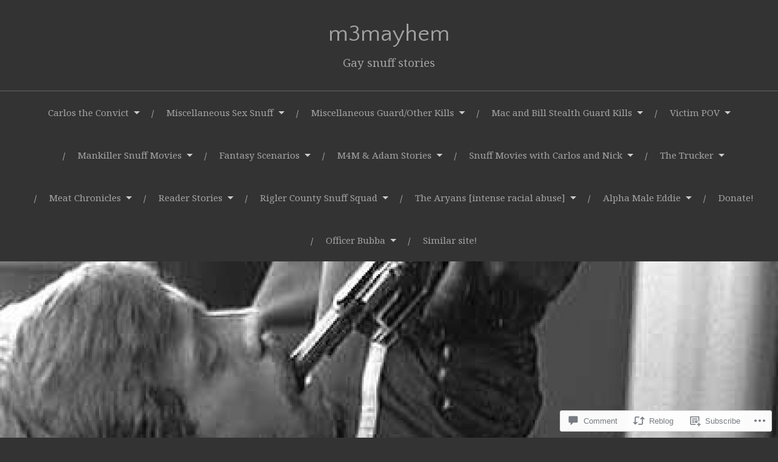

--- FILE ---
content_type: text/html; charset=UTF-8
request_url: https://m3mayhem.com/2016/07/05/m4m-unhappy-ending/
body_size: 52319
content:
<!DOCTYPE html>
<html lang="en">
<head>
<meta charset="UTF-8">
<meta name="viewport" content="width=device-width, initial-scale=1">
<link rel="profile" href="http://gmpg.org/xfn/11">
<link rel="pingback" href="https://m3mayhem.com/xmlrpc.php">

<title>M4M Unhappy Ending &#8211; m3mayhem</title>
<script type="text/javascript">
  WebFontConfig = {"google":{"families":["Quattrocento+Sans:r:latin,latin-ext","Noto+Serif:r,i,b,bi:latin,latin-ext"]},"api_url":"https:\/\/fonts-api.wp.com\/css"};
  (function() {
    var wf = document.createElement('script');
    wf.src = '/wp-content/plugins/custom-fonts/js/webfont.js';
    wf.type = 'text/javascript';
    wf.async = 'true';
    var s = document.getElementsByTagName('script')[0];
    s.parentNode.insertBefore(wf, s);
	})();
</script><style id="jetpack-custom-fonts-css">.wf-active body{font-family:"Noto Serif",serif}.wf-active code, .wf-active kbd, .wf-active pre, .wf-active samp{font-family:"Noto Serif",serif}.wf-active .main-navigation ul > li + li:before{font-family:"Noto Serif",serif}.wf-active .entry-meta > span{font-family:"Noto Serif",serif}.wf-active .page-links{font-family:"Noto Serif",serif}.wf-active .tagcloud a, .wf-active .tags-links a{font-family:"Noto Serif",serif}.wf-active .post-navigation span{font-family:"Noto Serif",serif}.wf-active .entry-content{font-family:"Noto Serif",serif}.wf-active .entry-content .more-link{font-family:"Noto Serif",serif}.wf-active .entry-content blockquote cite{font-family:"Noto Serif",serif}.wf-active code, .wf-active kbd, .wf-active pre{font-family:"Noto Serif",serif}.wf-active .gallery-caption, .wf-active .wp-caption-text{font-family:"Noto Serif",serif}.wf-active .entry-content fieldset legend{font-family:"Noto Serif",serif}.wf-active .entry-content label{font-family:"Noto Serif",serif}.wf-active .entry-content input, .wf-active .entry-content textarea{font-family:"Noto Serif",serif}.wf-active .comments-title span a{font-family:"Noto Serif",serif}.wf-active .comment-metadata, .wf-active .comment-reply-link{font-family:"Noto Serif",serif}.wf-active .comment-navigation a{font-family:"Noto Serif",serif}.wf-active .comment-respond form label{font-family:"Noto Serif",serif}.wf-active .comment-respond input[type="text"], .wf-active .comment-respond textarea{font-family:"Noto Serif",serif}.wf-active .comment-respond input[type="submit"]{font-family:"Noto Serif",serif}.wf-active .comment-list #cancel-comment-reply-link{font-family:"Noto Serif",serif}.wf-active .search-field{font-family:"Noto Serif",serif}.wf-active .posts-navigation span{font-family:"Noto Serif",serif}.wf-active #infinite-handle span{font-family:"Noto Serif",serif}.wf-active .widget{font-family:"Noto Serif",serif}.wf-active .widget_authors a strong, .wf-active .widget_recent_comments .comment-author-link, .wf-active .widget_recent_comments .comment-author-link a{font-family:"Noto Serif",serif}.wf-active .widget .search-field{font-family:"Noto Serif",serif}.wf-active .widget_recent_entries a, .wf-active .widget_recent_entries a:focus, .wf-active .widget_recent_entries a:hover, .wf-active .widget_recent_entries a:visited{font-family:"Noto Serif",serif}.wf-active .widget_rss li a{font-family:"Noto Serif",serif}.wf-active .site-info{font-family:"Noto Serif",serif}@media screen and (max-width: 1000px){.wf-active .mobile-search .search-field{font-family:"Noto Serif",serif}}.wf-active h1, .wf-active h2, .wf-active h3, .wf-active h4, .wf-active h5, .wf-active h6{font-family:"Quattrocento Sans",sans-serif;font-style:normal;font-weight:400}.wf-active .site-title{font-weight:400;font-style:normal}.wf-active .site-description{font-style:normal;font-weight:400}.wf-active .entry-title{font-weight:400;font-style:normal}.wf-active .post-navigation h4{font-weight:400;font-style:normal}.wf-active .entry-content h1, .wf-active .entry-content h2, .wf-active .entry-content h3, .wf-active .entry-content h4, .wf-active .entry-content h5{font-weight:400;font-style:normal}.wf-active .entry-content h6{font-weight:400;font-style:normal}.wf-active .entry-content h1{font-style:normal;font-weight:400}.wf-active .entry-content h2{font-style:normal;font-weight:400}.wf-active .entry-content h3{font-style:normal;font-weight:400}.wf-active .entry-content h4{font-style:normal;font-weight:400}.wf-active .entry-content h5{font-style:normal;font-weight:400}.wf-active .entry-content h6{font-family:"Quattrocento Sans",sans-serif;font-weight:400;font-style:normal}.wf-active .entry-content th{font-weight:400;font-style:normal}.wf-active .comment-reply-title, .wf-active .comments-title{font-weight:400;font-style:normal}.wf-active .page-title{font-family:"Quattrocento Sans",sans-serif;font-weight:400;font-style:normal}.wf-active .widget-title{font-family:"Quattrocento Sans",sans-serif;font-weight:400;font-style:normal}@media screen and (max-width: 600px){.wf-active .site-title{font-style:normal;font-weight:400}}@media screen and (max-width: 600px){.wf-active .entry-title{font-style:normal;font-weight:400}}@media screen and (max-width: 500px){.wf-active .comment-reply-title, .wf-active .comments-title{font-style:normal;font-weight:400}}@media screen and (max-width: 500px){.wf-active .entry-title{font-style:normal;font-weight:400}}@media screen and (max-width: 500px){.wf-active .entry-content h1{font-style:normal;font-weight:400}}@media screen and (max-width: 500px){.wf-active .entry-content h2{font-style:normal;font-weight:400}}@media screen and (max-width: 500px){.wf-active .entry-content h3{font-style:normal;font-weight:400}}@media screen and (max-width: 500px){.wf-active .entry-content h4{font-style:normal;font-weight:400}}@media screen and (max-width: 500px){.wf-active .entry-content h5{font-style:normal;font-weight:400}}@media screen and (max-width: 440px){.wf-active .comment-reply-title, .wf-active .comments-title{font-style:normal;font-weight:400}}@media screen and (max-width: 440px){.wf-active .entry-title{font-style:normal;font-weight:400}}</style>
<meta name='robots' content='max-image-preview:large' />

<!-- Async WordPress.com Remote Login -->
<script id="wpcom_remote_login_js">
var wpcom_remote_login_extra_auth = '';
function wpcom_remote_login_remove_dom_node_id( element_id ) {
	var dom_node = document.getElementById( element_id );
	if ( dom_node ) { dom_node.parentNode.removeChild( dom_node ); }
}
function wpcom_remote_login_remove_dom_node_classes( class_name ) {
	var dom_nodes = document.querySelectorAll( '.' + class_name );
	for ( var i = 0; i < dom_nodes.length; i++ ) {
		dom_nodes[ i ].parentNode.removeChild( dom_nodes[ i ] );
	}
}
function wpcom_remote_login_final_cleanup() {
	wpcom_remote_login_remove_dom_node_classes( "wpcom_remote_login_msg" );
	wpcom_remote_login_remove_dom_node_id( "wpcom_remote_login_key" );
	wpcom_remote_login_remove_dom_node_id( "wpcom_remote_login_validate" );
	wpcom_remote_login_remove_dom_node_id( "wpcom_remote_login_js" );
	wpcom_remote_login_remove_dom_node_id( "wpcom_request_access_iframe" );
	wpcom_remote_login_remove_dom_node_id( "wpcom_request_access_styles" );
}

// Watch for messages back from the remote login
window.addEventListener( "message", function( e ) {
	if ( e.origin === "https://r-login.wordpress.com" ) {
		var data = {};
		try {
			data = JSON.parse( e.data );
		} catch( e ) {
			wpcom_remote_login_final_cleanup();
			return;
		}

		if ( data.msg === 'LOGIN' ) {
			// Clean up the login check iframe
			wpcom_remote_login_remove_dom_node_id( "wpcom_remote_login_key" );

			var id_regex = new RegExp( /^[0-9]+$/ );
			var token_regex = new RegExp( /^.*|.*|.*$/ );
			if (
				token_regex.test( data.token )
				&& id_regex.test( data.wpcomid )
			) {
				// We have everything we need to ask for a login
				var script = document.createElement( "script" );
				script.setAttribute( "id", "wpcom_remote_login_validate" );
				script.src = '/remote-login.php?wpcom_remote_login=validate'
					+ '&wpcomid=' + data.wpcomid
					+ '&token=' + encodeURIComponent( data.token )
					+ '&host=' + window.location.protocol
					+ '//' + window.location.hostname
					+ '&postid=761'
					+ '&is_singular=1';
				document.body.appendChild( script );
			}

			return;
		}

		// Safari ITP, not logged in, so redirect
		if ( data.msg === 'LOGIN-REDIRECT' ) {
			window.location = 'https://wordpress.com/log-in?redirect_to=' + window.location.href;
			return;
		}

		// Safari ITP, storage access failed, remove the request
		if ( data.msg === 'LOGIN-REMOVE' ) {
			var css_zap = 'html { -webkit-transition: margin-top 1s; transition: margin-top 1s; } /* 9001 */ html { margin-top: 0 !important; } * html body { margin-top: 0 !important; } @media screen and ( max-width: 782px ) { html { margin-top: 0 !important; } * html body { margin-top: 0 !important; } }';
			var style_zap = document.createElement( 'style' );
			style_zap.type = 'text/css';
			style_zap.appendChild( document.createTextNode( css_zap ) );
			document.body.appendChild( style_zap );

			var e = document.getElementById( 'wpcom_request_access_iframe' );
			e.parentNode.removeChild( e );

			document.cookie = 'wordpress_com_login_access=denied; path=/; max-age=31536000';

			return;
		}

		// Safari ITP
		if ( data.msg === 'REQUEST_ACCESS' ) {
			console.log( 'request access: safari' );

			// Check ITP iframe enable/disable knob
			if ( wpcom_remote_login_extra_auth !== 'safari_itp_iframe' ) {
				return;
			}

			// If we are in a "private window" there is no ITP.
			var private_window = false;
			try {
				var opendb = window.openDatabase( null, null, null, null );
			} catch( e ) {
				private_window = true;
			}

			if ( private_window ) {
				console.log( 'private window' );
				return;
			}

			var iframe = document.createElement( 'iframe' );
			iframe.id = 'wpcom_request_access_iframe';
			iframe.setAttribute( 'scrolling', 'no' );
			iframe.setAttribute( 'sandbox', 'allow-storage-access-by-user-activation allow-scripts allow-same-origin allow-top-navigation-by-user-activation' );
			iframe.src = 'https://r-login.wordpress.com/remote-login.php?wpcom_remote_login=request_access&origin=' + encodeURIComponent( data.origin ) + '&wpcomid=' + encodeURIComponent( data.wpcomid );

			var css = 'html { -webkit-transition: margin-top 1s; transition: margin-top 1s; } /* 9001 */ html { margin-top: 46px !important; } * html body { margin-top: 46px !important; } @media screen and ( max-width: 660px ) { html { margin-top: 71px !important; } * html body { margin-top: 71px !important; } #wpcom_request_access_iframe { display: block; height: 71px !important; } } #wpcom_request_access_iframe { border: 0px; height: 46px; position: fixed; top: 0; left: 0; width: 100%; min-width: 100%; z-index: 99999; background: #23282d; } ';

			var style = document.createElement( 'style' );
			style.type = 'text/css';
			style.id = 'wpcom_request_access_styles';
			style.appendChild( document.createTextNode( css ) );
			document.body.appendChild( style );

			document.body.appendChild( iframe );
		}

		if ( data.msg === 'DONE' ) {
			wpcom_remote_login_final_cleanup();
		}
	}
}, false );

// Inject the remote login iframe after the page has had a chance to load
// more critical resources
window.addEventListener( "DOMContentLoaded", function( e ) {
	var iframe = document.createElement( "iframe" );
	iframe.style.display = "none";
	iframe.setAttribute( "scrolling", "no" );
	iframe.setAttribute( "id", "wpcom_remote_login_key" );
	iframe.src = "https://r-login.wordpress.com/remote-login.php"
		+ "?wpcom_remote_login=key"
		+ "&origin=aHR0cHM6Ly9tM21heWhlbS5jb20%3D"
		+ "&wpcomid=94550241"
		+ "&time=" + Math.floor( Date.now() / 1000 );
	document.body.appendChild( iframe );
}, false );
</script>
<link rel='dns-prefetch' href='//s0.wp.com' />
<link rel='dns-prefetch' href='//widgets.wp.com' />
<link rel='dns-prefetch' href='//wordpress.com' />
<link rel='dns-prefetch' href='//fonts-api.wp.com' />
<link rel="alternate" type="application/rss+xml" title="m3mayhem &raquo; Feed" href="https://m3mayhem.com/feed/" />
<link rel="alternate" type="application/rss+xml" title="m3mayhem &raquo; Comments Feed" href="https://m3mayhem.com/comments/feed/" />
<link rel="alternate" type="application/rss+xml" title="m3mayhem &raquo; M4M Unhappy Ending Comments Feed" href="https://m3mayhem.com/2016/07/05/m4m-unhappy-ending/feed/" />
	<script type="text/javascript">
		/* <![CDATA[ */
		function addLoadEvent(func) {
			var oldonload = window.onload;
			if (typeof window.onload != 'function') {
				window.onload = func;
			} else {
				window.onload = function () {
					oldonload();
					func();
				}
			}
		}
		/* ]]> */
	</script>
	<link crossorigin='anonymous' rel='stylesheet' id='all-css-0-1' href='/wp-content/mu-plugins/likes/jetpack-likes.css?m=1743883414i&cssminify=yes' type='text/css' media='all' />
<style id='wp-emoji-styles-inline-css'>

	img.wp-smiley, img.emoji {
		display: inline !important;
		border: none !important;
		box-shadow: none !important;
		height: 1em !important;
		width: 1em !important;
		margin: 0 0.07em !important;
		vertical-align: -0.1em !important;
		background: none !important;
		padding: 0 !important;
	}
/*# sourceURL=wp-emoji-styles-inline-css */
</style>
<link crossorigin='anonymous' rel='stylesheet' id='all-css-2-1' href='/wp-content/plugins/gutenberg-core/v22.2.0/build/styles/block-library/style.css?m=1764855221i&cssminify=yes' type='text/css' media='all' />
<style id='wp-block-library-inline-css'>
.has-text-align-justify {
	text-align:justify;
}
.has-text-align-justify{text-align:justify;}

/*# sourceURL=wp-block-library-inline-css */
</style><style id='global-styles-inline-css'>
:root{--wp--preset--aspect-ratio--square: 1;--wp--preset--aspect-ratio--4-3: 4/3;--wp--preset--aspect-ratio--3-4: 3/4;--wp--preset--aspect-ratio--3-2: 3/2;--wp--preset--aspect-ratio--2-3: 2/3;--wp--preset--aspect-ratio--16-9: 16/9;--wp--preset--aspect-ratio--9-16: 9/16;--wp--preset--color--black: #000000;--wp--preset--color--cyan-bluish-gray: #abb8c3;--wp--preset--color--white: #ffffff;--wp--preset--color--pale-pink: #f78da7;--wp--preset--color--vivid-red: #cf2e2e;--wp--preset--color--luminous-vivid-orange: #ff6900;--wp--preset--color--luminous-vivid-amber: #fcb900;--wp--preset--color--light-green-cyan: #7bdcb5;--wp--preset--color--vivid-green-cyan: #00d084;--wp--preset--color--pale-cyan-blue: #8ed1fc;--wp--preset--color--vivid-cyan-blue: #0693e3;--wp--preset--color--vivid-purple: #9b51e0;--wp--preset--gradient--vivid-cyan-blue-to-vivid-purple: linear-gradient(135deg,rgb(6,147,227) 0%,rgb(155,81,224) 100%);--wp--preset--gradient--light-green-cyan-to-vivid-green-cyan: linear-gradient(135deg,rgb(122,220,180) 0%,rgb(0,208,130) 100%);--wp--preset--gradient--luminous-vivid-amber-to-luminous-vivid-orange: linear-gradient(135deg,rgb(252,185,0) 0%,rgb(255,105,0) 100%);--wp--preset--gradient--luminous-vivid-orange-to-vivid-red: linear-gradient(135deg,rgb(255,105,0) 0%,rgb(207,46,46) 100%);--wp--preset--gradient--very-light-gray-to-cyan-bluish-gray: linear-gradient(135deg,rgb(238,238,238) 0%,rgb(169,184,195) 100%);--wp--preset--gradient--cool-to-warm-spectrum: linear-gradient(135deg,rgb(74,234,220) 0%,rgb(151,120,209) 20%,rgb(207,42,186) 40%,rgb(238,44,130) 60%,rgb(251,105,98) 80%,rgb(254,248,76) 100%);--wp--preset--gradient--blush-light-purple: linear-gradient(135deg,rgb(255,206,236) 0%,rgb(152,150,240) 100%);--wp--preset--gradient--blush-bordeaux: linear-gradient(135deg,rgb(254,205,165) 0%,rgb(254,45,45) 50%,rgb(107,0,62) 100%);--wp--preset--gradient--luminous-dusk: linear-gradient(135deg,rgb(255,203,112) 0%,rgb(199,81,192) 50%,rgb(65,88,208) 100%);--wp--preset--gradient--pale-ocean: linear-gradient(135deg,rgb(255,245,203) 0%,rgb(182,227,212) 50%,rgb(51,167,181) 100%);--wp--preset--gradient--electric-grass: linear-gradient(135deg,rgb(202,248,128) 0%,rgb(113,206,126) 100%);--wp--preset--gradient--midnight: linear-gradient(135deg,rgb(2,3,129) 0%,rgb(40,116,252) 100%);--wp--preset--font-size--small: 13px;--wp--preset--font-size--medium: 20px;--wp--preset--font-size--large: 36px;--wp--preset--font-size--x-large: 42px;--wp--preset--font-family--albert-sans: 'Albert Sans', sans-serif;--wp--preset--font-family--alegreya: Alegreya, serif;--wp--preset--font-family--arvo: Arvo, serif;--wp--preset--font-family--bodoni-moda: 'Bodoni Moda', serif;--wp--preset--font-family--bricolage-grotesque: 'Bricolage Grotesque', sans-serif;--wp--preset--font-family--cabin: Cabin, sans-serif;--wp--preset--font-family--chivo: Chivo, sans-serif;--wp--preset--font-family--commissioner: Commissioner, sans-serif;--wp--preset--font-family--cormorant: Cormorant, serif;--wp--preset--font-family--courier-prime: 'Courier Prime', monospace;--wp--preset--font-family--crimson-pro: 'Crimson Pro', serif;--wp--preset--font-family--dm-mono: 'DM Mono', monospace;--wp--preset--font-family--dm-sans: 'DM Sans', sans-serif;--wp--preset--font-family--dm-serif-display: 'DM Serif Display', serif;--wp--preset--font-family--domine: Domine, serif;--wp--preset--font-family--eb-garamond: 'EB Garamond', serif;--wp--preset--font-family--epilogue: Epilogue, sans-serif;--wp--preset--font-family--fahkwang: Fahkwang, sans-serif;--wp--preset--font-family--figtree: Figtree, sans-serif;--wp--preset--font-family--fira-sans: 'Fira Sans', sans-serif;--wp--preset--font-family--fjalla-one: 'Fjalla One', sans-serif;--wp--preset--font-family--fraunces: Fraunces, serif;--wp--preset--font-family--gabarito: Gabarito, system-ui;--wp--preset--font-family--ibm-plex-mono: 'IBM Plex Mono', monospace;--wp--preset--font-family--ibm-plex-sans: 'IBM Plex Sans', sans-serif;--wp--preset--font-family--ibarra-real-nova: 'Ibarra Real Nova', serif;--wp--preset--font-family--instrument-serif: 'Instrument Serif', serif;--wp--preset--font-family--inter: Inter, sans-serif;--wp--preset--font-family--josefin-sans: 'Josefin Sans', sans-serif;--wp--preset--font-family--jost: Jost, sans-serif;--wp--preset--font-family--libre-baskerville: 'Libre Baskerville', serif;--wp--preset--font-family--libre-franklin: 'Libre Franklin', sans-serif;--wp--preset--font-family--literata: Literata, serif;--wp--preset--font-family--lora: Lora, serif;--wp--preset--font-family--merriweather: Merriweather, serif;--wp--preset--font-family--montserrat: Montserrat, sans-serif;--wp--preset--font-family--newsreader: Newsreader, serif;--wp--preset--font-family--noto-sans-mono: 'Noto Sans Mono', sans-serif;--wp--preset--font-family--nunito: Nunito, sans-serif;--wp--preset--font-family--open-sans: 'Open Sans', sans-serif;--wp--preset--font-family--overpass: Overpass, sans-serif;--wp--preset--font-family--pt-serif: 'PT Serif', serif;--wp--preset--font-family--petrona: Petrona, serif;--wp--preset--font-family--piazzolla: Piazzolla, serif;--wp--preset--font-family--playfair-display: 'Playfair Display', serif;--wp--preset--font-family--plus-jakarta-sans: 'Plus Jakarta Sans', sans-serif;--wp--preset--font-family--poppins: Poppins, sans-serif;--wp--preset--font-family--raleway: Raleway, sans-serif;--wp--preset--font-family--roboto: Roboto, sans-serif;--wp--preset--font-family--roboto-slab: 'Roboto Slab', serif;--wp--preset--font-family--rubik: Rubik, sans-serif;--wp--preset--font-family--rufina: Rufina, serif;--wp--preset--font-family--sora: Sora, sans-serif;--wp--preset--font-family--source-sans-3: 'Source Sans 3', sans-serif;--wp--preset--font-family--source-serif-4: 'Source Serif 4', serif;--wp--preset--font-family--space-mono: 'Space Mono', monospace;--wp--preset--font-family--syne: Syne, sans-serif;--wp--preset--font-family--texturina: Texturina, serif;--wp--preset--font-family--urbanist: Urbanist, sans-serif;--wp--preset--font-family--work-sans: 'Work Sans', sans-serif;--wp--preset--spacing--20: 0.44rem;--wp--preset--spacing--30: 0.67rem;--wp--preset--spacing--40: 1rem;--wp--preset--spacing--50: 1.5rem;--wp--preset--spacing--60: 2.25rem;--wp--preset--spacing--70: 3.38rem;--wp--preset--spacing--80: 5.06rem;--wp--preset--shadow--natural: 6px 6px 9px rgba(0, 0, 0, 0.2);--wp--preset--shadow--deep: 12px 12px 50px rgba(0, 0, 0, 0.4);--wp--preset--shadow--sharp: 6px 6px 0px rgba(0, 0, 0, 0.2);--wp--preset--shadow--outlined: 6px 6px 0px -3px rgb(255, 255, 255), 6px 6px rgb(0, 0, 0);--wp--preset--shadow--crisp: 6px 6px 0px rgb(0, 0, 0);}:where(.is-layout-flex){gap: 0.5em;}:where(.is-layout-grid){gap: 0.5em;}body .is-layout-flex{display: flex;}.is-layout-flex{flex-wrap: wrap;align-items: center;}.is-layout-flex > :is(*, div){margin: 0;}body .is-layout-grid{display: grid;}.is-layout-grid > :is(*, div){margin: 0;}:where(.wp-block-columns.is-layout-flex){gap: 2em;}:where(.wp-block-columns.is-layout-grid){gap: 2em;}:where(.wp-block-post-template.is-layout-flex){gap: 1.25em;}:where(.wp-block-post-template.is-layout-grid){gap: 1.25em;}.has-black-color{color: var(--wp--preset--color--black) !important;}.has-cyan-bluish-gray-color{color: var(--wp--preset--color--cyan-bluish-gray) !important;}.has-white-color{color: var(--wp--preset--color--white) !important;}.has-pale-pink-color{color: var(--wp--preset--color--pale-pink) !important;}.has-vivid-red-color{color: var(--wp--preset--color--vivid-red) !important;}.has-luminous-vivid-orange-color{color: var(--wp--preset--color--luminous-vivid-orange) !important;}.has-luminous-vivid-amber-color{color: var(--wp--preset--color--luminous-vivid-amber) !important;}.has-light-green-cyan-color{color: var(--wp--preset--color--light-green-cyan) !important;}.has-vivid-green-cyan-color{color: var(--wp--preset--color--vivid-green-cyan) !important;}.has-pale-cyan-blue-color{color: var(--wp--preset--color--pale-cyan-blue) !important;}.has-vivid-cyan-blue-color{color: var(--wp--preset--color--vivid-cyan-blue) !important;}.has-vivid-purple-color{color: var(--wp--preset--color--vivid-purple) !important;}.has-black-background-color{background-color: var(--wp--preset--color--black) !important;}.has-cyan-bluish-gray-background-color{background-color: var(--wp--preset--color--cyan-bluish-gray) !important;}.has-white-background-color{background-color: var(--wp--preset--color--white) !important;}.has-pale-pink-background-color{background-color: var(--wp--preset--color--pale-pink) !important;}.has-vivid-red-background-color{background-color: var(--wp--preset--color--vivid-red) !important;}.has-luminous-vivid-orange-background-color{background-color: var(--wp--preset--color--luminous-vivid-orange) !important;}.has-luminous-vivid-amber-background-color{background-color: var(--wp--preset--color--luminous-vivid-amber) !important;}.has-light-green-cyan-background-color{background-color: var(--wp--preset--color--light-green-cyan) !important;}.has-vivid-green-cyan-background-color{background-color: var(--wp--preset--color--vivid-green-cyan) !important;}.has-pale-cyan-blue-background-color{background-color: var(--wp--preset--color--pale-cyan-blue) !important;}.has-vivid-cyan-blue-background-color{background-color: var(--wp--preset--color--vivid-cyan-blue) !important;}.has-vivid-purple-background-color{background-color: var(--wp--preset--color--vivid-purple) !important;}.has-black-border-color{border-color: var(--wp--preset--color--black) !important;}.has-cyan-bluish-gray-border-color{border-color: var(--wp--preset--color--cyan-bluish-gray) !important;}.has-white-border-color{border-color: var(--wp--preset--color--white) !important;}.has-pale-pink-border-color{border-color: var(--wp--preset--color--pale-pink) !important;}.has-vivid-red-border-color{border-color: var(--wp--preset--color--vivid-red) !important;}.has-luminous-vivid-orange-border-color{border-color: var(--wp--preset--color--luminous-vivid-orange) !important;}.has-luminous-vivid-amber-border-color{border-color: var(--wp--preset--color--luminous-vivid-amber) !important;}.has-light-green-cyan-border-color{border-color: var(--wp--preset--color--light-green-cyan) !important;}.has-vivid-green-cyan-border-color{border-color: var(--wp--preset--color--vivid-green-cyan) !important;}.has-pale-cyan-blue-border-color{border-color: var(--wp--preset--color--pale-cyan-blue) !important;}.has-vivid-cyan-blue-border-color{border-color: var(--wp--preset--color--vivid-cyan-blue) !important;}.has-vivid-purple-border-color{border-color: var(--wp--preset--color--vivid-purple) !important;}.has-vivid-cyan-blue-to-vivid-purple-gradient-background{background: var(--wp--preset--gradient--vivid-cyan-blue-to-vivid-purple) !important;}.has-light-green-cyan-to-vivid-green-cyan-gradient-background{background: var(--wp--preset--gradient--light-green-cyan-to-vivid-green-cyan) !important;}.has-luminous-vivid-amber-to-luminous-vivid-orange-gradient-background{background: var(--wp--preset--gradient--luminous-vivid-amber-to-luminous-vivid-orange) !important;}.has-luminous-vivid-orange-to-vivid-red-gradient-background{background: var(--wp--preset--gradient--luminous-vivid-orange-to-vivid-red) !important;}.has-very-light-gray-to-cyan-bluish-gray-gradient-background{background: var(--wp--preset--gradient--very-light-gray-to-cyan-bluish-gray) !important;}.has-cool-to-warm-spectrum-gradient-background{background: var(--wp--preset--gradient--cool-to-warm-spectrum) !important;}.has-blush-light-purple-gradient-background{background: var(--wp--preset--gradient--blush-light-purple) !important;}.has-blush-bordeaux-gradient-background{background: var(--wp--preset--gradient--blush-bordeaux) !important;}.has-luminous-dusk-gradient-background{background: var(--wp--preset--gradient--luminous-dusk) !important;}.has-pale-ocean-gradient-background{background: var(--wp--preset--gradient--pale-ocean) !important;}.has-electric-grass-gradient-background{background: var(--wp--preset--gradient--electric-grass) !important;}.has-midnight-gradient-background{background: var(--wp--preset--gradient--midnight) !important;}.has-small-font-size{font-size: var(--wp--preset--font-size--small) !important;}.has-medium-font-size{font-size: var(--wp--preset--font-size--medium) !important;}.has-large-font-size{font-size: var(--wp--preset--font-size--large) !important;}.has-x-large-font-size{font-size: var(--wp--preset--font-size--x-large) !important;}.has-albert-sans-font-family{font-family: var(--wp--preset--font-family--albert-sans) !important;}.has-alegreya-font-family{font-family: var(--wp--preset--font-family--alegreya) !important;}.has-arvo-font-family{font-family: var(--wp--preset--font-family--arvo) !important;}.has-bodoni-moda-font-family{font-family: var(--wp--preset--font-family--bodoni-moda) !important;}.has-bricolage-grotesque-font-family{font-family: var(--wp--preset--font-family--bricolage-grotesque) !important;}.has-cabin-font-family{font-family: var(--wp--preset--font-family--cabin) !important;}.has-chivo-font-family{font-family: var(--wp--preset--font-family--chivo) !important;}.has-commissioner-font-family{font-family: var(--wp--preset--font-family--commissioner) !important;}.has-cormorant-font-family{font-family: var(--wp--preset--font-family--cormorant) !important;}.has-courier-prime-font-family{font-family: var(--wp--preset--font-family--courier-prime) !important;}.has-crimson-pro-font-family{font-family: var(--wp--preset--font-family--crimson-pro) !important;}.has-dm-mono-font-family{font-family: var(--wp--preset--font-family--dm-mono) !important;}.has-dm-sans-font-family{font-family: var(--wp--preset--font-family--dm-sans) !important;}.has-dm-serif-display-font-family{font-family: var(--wp--preset--font-family--dm-serif-display) !important;}.has-domine-font-family{font-family: var(--wp--preset--font-family--domine) !important;}.has-eb-garamond-font-family{font-family: var(--wp--preset--font-family--eb-garamond) !important;}.has-epilogue-font-family{font-family: var(--wp--preset--font-family--epilogue) !important;}.has-fahkwang-font-family{font-family: var(--wp--preset--font-family--fahkwang) !important;}.has-figtree-font-family{font-family: var(--wp--preset--font-family--figtree) !important;}.has-fira-sans-font-family{font-family: var(--wp--preset--font-family--fira-sans) !important;}.has-fjalla-one-font-family{font-family: var(--wp--preset--font-family--fjalla-one) !important;}.has-fraunces-font-family{font-family: var(--wp--preset--font-family--fraunces) !important;}.has-gabarito-font-family{font-family: var(--wp--preset--font-family--gabarito) !important;}.has-ibm-plex-mono-font-family{font-family: var(--wp--preset--font-family--ibm-plex-mono) !important;}.has-ibm-plex-sans-font-family{font-family: var(--wp--preset--font-family--ibm-plex-sans) !important;}.has-ibarra-real-nova-font-family{font-family: var(--wp--preset--font-family--ibarra-real-nova) !important;}.has-instrument-serif-font-family{font-family: var(--wp--preset--font-family--instrument-serif) !important;}.has-inter-font-family{font-family: var(--wp--preset--font-family--inter) !important;}.has-josefin-sans-font-family{font-family: var(--wp--preset--font-family--josefin-sans) !important;}.has-jost-font-family{font-family: var(--wp--preset--font-family--jost) !important;}.has-libre-baskerville-font-family{font-family: var(--wp--preset--font-family--libre-baskerville) !important;}.has-libre-franklin-font-family{font-family: var(--wp--preset--font-family--libre-franklin) !important;}.has-literata-font-family{font-family: var(--wp--preset--font-family--literata) !important;}.has-lora-font-family{font-family: var(--wp--preset--font-family--lora) !important;}.has-merriweather-font-family{font-family: var(--wp--preset--font-family--merriweather) !important;}.has-montserrat-font-family{font-family: var(--wp--preset--font-family--montserrat) !important;}.has-newsreader-font-family{font-family: var(--wp--preset--font-family--newsreader) !important;}.has-noto-sans-mono-font-family{font-family: var(--wp--preset--font-family--noto-sans-mono) !important;}.has-nunito-font-family{font-family: var(--wp--preset--font-family--nunito) !important;}.has-open-sans-font-family{font-family: var(--wp--preset--font-family--open-sans) !important;}.has-overpass-font-family{font-family: var(--wp--preset--font-family--overpass) !important;}.has-pt-serif-font-family{font-family: var(--wp--preset--font-family--pt-serif) !important;}.has-petrona-font-family{font-family: var(--wp--preset--font-family--petrona) !important;}.has-piazzolla-font-family{font-family: var(--wp--preset--font-family--piazzolla) !important;}.has-playfair-display-font-family{font-family: var(--wp--preset--font-family--playfair-display) !important;}.has-plus-jakarta-sans-font-family{font-family: var(--wp--preset--font-family--plus-jakarta-sans) !important;}.has-poppins-font-family{font-family: var(--wp--preset--font-family--poppins) !important;}.has-raleway-font-family{font-family: var(--wp--preset--font-family--raleway) !important;}.has-roboto-font-family{font-family: var(--wp--preset--font-family--roboto) !important;}.has-roboto-slab-font-family{font-family: var(--wp--preset--font-family--roboto-slab) !important;}.has-rubik-font-family{font-family: var(--wp--preset--font-family--rubik) !important;}.has-rufina-font-family{font-family: var(--wp--preset--font-family--rufina) !important;}.has-sora-font-family{font-family: var(--wp--preset--font-family--sora) !important;}.has-source-sans-3-font-family{font-family: var(--wp--preset--font-family--source-sans-3) !important;}.has-source-serif-4-font-family{font-family: var(--wp--preset--font-family--source-serif-4) !important;}.has-space-mono-font-family{font-family: var(--wp--preset--font-family--space-mono) !important;}.has-syne-font-family{font-family: var(--wp--preset--font-family--syne) !important;}.has-texturina-font-family{font-family: var(--wp--preset--font-family--texturina) !important;}.has-urbanist-font-family{font-family: var(--wp--preset--font-family--urbanist) !important;}.has-work-sans-font-family{font-family: var(--wp--preset--font-family--work-sans) !important;}
/*# sourceURL=global-styles-inline-css */
</style>

<style id='classic-theme-styles-inline-css'>
/*! This file is auto-generated */
.wp-block-button__link{color:#fff;background-color:#32373c;border-radius:9999px;box-shadow:none;text-decoration:none;padding:calc(.667em + 2px) calc(1.333em + 2px);font-size:1.125em}.wp-block-file__button{background:#32373c;color:#fff;text-decoration:none}
/*# sourceURL=/wp-includes/css/classic-themes.min.css */
</style>
<link crossorigin='anonymous' rel='stylesheet' id='all-css-4-1' href='/_static/??-eJx9j8sOwkAIRX/IkTZGGxfGTzHzIHVq55GBaf18aZpu1HRD4MLhAsxZ2RQZI0OoKo+195HApoKih6wZZCKg8xpHDDJ2tEQH+I/N3vXIgtOWK8b3PpLFRhmTCxIpicHXoPgpXrTHDchZ25cSaV2xNoBq3HqPCaNLBXTlFDSztz8UULFgqh8dTFiMOIu4fEnf9XLLPdza7tI07fl66oYPKzZ26Q==&cssminify=yes' type='text/css' media='all' />
<link rel='stylesheet' id='verbum-gutenberg-css-css' href='https://widgets.wp.com/verbum-block-editor/block-editor.css?ver=1738686361' media='all' />
<link crossorigin='anonymous' rel='stylesheet' id='all-css-6-1' href='/_static/??/wp-content/mu-plugins/comment-likes/css/comment-likes.css,/i/noticons/noticons.css,/wp-content/themes/pub/lovecraft/style.css?m=1758759644j&cssminify=yes' type='text/css' media='all' />
<link rel='stylesheet' id='lovecraft-fonts-css' href='https://fonts-api.wp.com/css?family=Playfair+Display%3A400%2C700%2C400italic%7CLato%3A400%2C400italic%2C700%2C700italic%2C900%2C900italic&#038;subset=latin%2Clatin-ext&#038;ver=6.9-RC2-61304' media='all' />
<link crossorigin='anonymous' rel='stylesheet' id='all-css-8-1' href='/_static/??-eJx9jtsKwjAQRH/IuHipxQfxUyRdtjE12Q3ZpMW/twUfKopvc2DOMDAlg8KFuECsJoXqPCsMVJLFx5tBK8PNM4IjpuxnQX/HLapuYLVZ7hRJIdUOgoyE2fYFliUtz0BmSijxS1odydQFcXN0MLdW+E9yJCYI2uKFP8D0wfq8qNd42bXNYd+eT8dmeAFssmIY&cssminify=yes' type='text/css' media='all' />
<link crossorigin='anonymous' rel='stylesheet' id='print-css-9-1' href='/wp-content/mu-plugins/global-print/global-print.css?m=1465851035i&cssminify=yes' type='text/css' media='print' />
<style id='jetpack-global-styles-frontend-style-inline-css'>
:root { --font-headings: unset; --font-base: unset; --font-headings-default: -apple-system,BlinkMacSystemFont,"Segoe UI",Roboto,Oxygen-Sans,Ubuntu,Cantarell,"Helvetica Neue",sans-serif; --font-base-default: -apple-system,BlinkMacSystemFont,"Segoe UI",Roboto,Oxygen-Sans,Ubuntu,Cantarell,"Helvetica Neue",sans-serif;}
/*# sourceURL=jetpack-global-styles-frontend-style-inline-css */
</style>
<link crossorigin='anonymous' rel='stylesheet' id='all-css-12-1' href='/_static/??-eJyNjcsKAjEMRX/IGtQZBxfip0hMS9sxTYppGfx7H7gRN+7ugcs5sFRHKi1Ig9Jd5R6zGMyhVaTrh8G6QFHfORhYwlvw6P39PbPENZmt4G/ROQuBKWVkxxrVvuBH1lIoz2waILJekF+HUzlupnG3nQ77YZwfuRJIaQ==&cssminify=yes' type='text/css' media='all' />
<script type="text/javascript" id="wpcom-actionbar-placeholder-js-extra">
/* <![CDATA[ */
var actionbardata = {"siteID":"94550241","postID":"761","siteURL":"https://m3mayhem.com","xhrURL":"https://m3mayhem.com/wp-admin/admin-ajax.php","nonce":"a1fa0fa1af","isLoggedIn":"","statusMessage":"","subsEmailDefault":"instantly","proxyScriptUrl":"https://s0.wp.com/wp-content/js/wpcom-proxy-request.js?m=1513050504i&amp;ver=20211021","shortlink":"https://wp.me/p6oIPT-ch","i18n":{"followedText":"New posts from this site will now appear in your \u003Ca href=\"https://wordpress.com/reader\"\u003EReader\u003C/a\u003E","foldBar":"Collapse this bar","unfoldBar":"Expand this bar","shortLinkCopied":"Shortlink copied to clipboard."}};
//# sourceURL=wpcom-actionbar-placeholder-js-extra
/* ]]> */
</script>
<script type="text/javascript" id="jetpack-mu-wpcom-settings-js-before">
/* <![CDATA[ */
var JETPACK_MU_WPCOM_SETTINGS = {"assetsUrl":"https://s0.wp.com/wp-content/mu-plugins/jetpack-mu-wpcom-plugin/sun/jetpack_vendor/automattic/jetpack-mu-wpcom/src/build/"};
//# sourceURL=jetpack-mu-wpcom-settings-js-before
/* ]]> */
</script>
<script crossorigin='anonymous' type='text/javascript'  src='/wp-content/js/rlt-proxy.js?m=1720530689i'></script>
<script type="text/javascript" id="rlt-proxy-js-after">
/* <![CDATA[ */
	rltInitialize( {"token":null,"iframeOrigins":["https:\/\/widgets.wp.com"]} );
//# sourceURL=rlt-proxy-js-after
/* ]]> */
</script>
<link rel="EditURI" type="application/rsd+xml" title="RSD" href="https://m3mayhem.wordpress.com/xmlrpc.php?rsd" />
<meta name="generator" content="WordPress.com" />
<link rel="canonical" href="https://m3mayhem.com/2016/07/05/m4m-unhappy-ending/" />
<link rel='shortlink' href='https://wp.me/p6oIPT-ch' />
<link rel="alternate" type="application/json+oembed" href="https://public-api.wordpress.com/oembed/?format=json&amp;url=https%3A%2F%2Fm3mayhem.com%2F2016%2F07%2F05%2Fm4m-unhappy-ending%2F&amp;for=wpcom-auto-discovery" /><link rel="alternate" type="application/xml+oembed" href="https://public-api.wordpress.com/oembed/?format=xml&amp;url=https%3A%2F%2Fm3mayhem.com%2F2016%2F07%2F05%2Fm4m-unhappy-ending%2F&amp;for=wpcom-auto-discovery" />
<!-- Jetpack Open Graph Tags -->
<meta property="og:type" content="article" />
<meta property="og:title" content="M4M Unhappy Ending" />
<meta property="og:url" content="https://m3mayhem.com/2016/07/05/m4m-unhappy-ending/" />
<meta property="og:description" content="It began idly enough; Joe was randomly trolling through an online hookup app.  Specifically, he was poking around on the same app Andy had had—the Asian punk he’d offed earlier. &nbsp; Naturally en…" />
<meta property="article:published_time" content="2016-07-05T02:47:14+00:00" />
<meta property="article:modified_time" content="2016-07-05T13:39:55+00:00" />
<meta property="og:site_name" content="m3mayhem" />
<meta property="og:image" content="https://s0.wp.com/i/blank.jpg?m=1383295312i" />
<meta property="og:image:width" content="200" />
<meta property="og:image:height" content="200" />
<meta property="og:image:alt" content="" />
<meta property="og:locale" content="en_US" />
<meta property="article:publisher" content="https://www.facebook.com/WordPresscom" />
<meta name="twitter:text:title" content="M4M Unhappy Ending" />
<meta name="twitter:card" content="summary" />

<!-- End Jetpack Open Graph Tags -->
<link rel="shortcut icon" type="image/x-icon" href="https://s0.wp.com/i/favicon.ico?m=1713425267i" sizes="16x16 24x24 32x32 48x48" />
<link rel="icon" type="image/x-icon" href="https://s0.wp.com/i/favicon.ico?m=1713425267i" sizes="16x16 24x24 32x32 48x48" />
<link rel="apple-touch-icon" href="https://s0.wp.com/i/webclip.png?m=1713868326i" />
<link rel='openid.server' href='https://m3mayhem.com/?openidserver=1' />
<link rel='openid.delegate' href='https://m3mayhem.com/' />
<link rel="search" type="application/opensearchdescription+xml" href="https://m3mayhem.com/osd.xml" title="m3mayhem" />
<link rel="search" type="application/opensearchdescription+xml" href="https://s1.wp.com/opensearch.xml" title="WordPress.com" />
<meta name="theme-color" content="#333333" />
<style type="text/css">.recentcomments a{display:inline !important;padding:0 !important;margin:0 !important;}</style>		<style type="text/css">
			.recentcomments a {
				display: inline !important;
				padding: 0 !important;
				margin: 0 !important;
			}

			table.recentcommentsavatartop img.avatar, table.recentcommentsavatarend img.avatar {
				border: 0px;
				margin: 0;
			}

			table.recentcommentsavatartop a, table.recentcommentsavatarend a {
				border: 0px !important;
				background-color: transparent !important;
			}

			td.recentcommentsavatarend, td.recentcommentsavatartop {
				padding: 0px 0px 1px 0px;
				margin: 0px;
			}

			td.recentcommentstextend {
				border: none !important;
				padding: 0px 0px 2px 10px;
			}

			.rtl td.recentcommentstextend {
				padding: 0px 10px 2px 0px;
			}

			td.recentcommentstexttop {
				border: none;
				padding: 0px 0px 0px 10px;
			}

			.rtl td.recentcommentstexttop {
				padding: 0px 10px 0px 0px;
			}
		</style>
		<meta name="description" content="It began idly enough; Joe was randomly trolling through an online hookup app.  Specifically, he was poking around on the same app Andy had had—the Asian punk he’d offed earlier. &nbsp; Naturally enough, it was dangerous to carry the phone too long; it would be tracked.  So before he disposed of it, he hijacked the&hellip;" />
<style type="text/css" id="custom-background-css">
body.custom-background { background-color: #333333; }
</style>
	<style type="text/css" id="custom-colors-css">.entry-content .page-links a:hover { color: #4F4F4F;}
.footer-widgets .tagcloud a:hover { color: #4F4F4F;}
.tags-links a:hover, .tagcloud a:hover { color: #4F4F4F;}
.sticky-post, .sticky-post .genericon { color: #4F4F4F;}
#infinite-handle span:hover { color: #4F4F4F;}
.main-navigation ul ul a, .main-navigation ul ul a:visited { color: #FFFFFF;}
.button:hover, button:hover, input[type="submit"]:hover, input[type="reset"]:hover, input[type="button"]:hover { color: #4F4F4F;}
.mobile-search, .mobile-search .search-field, .toggle-active .main-navigation li { border-color: #dddddd;}
.mobile-search, .mobile-search .search-field, .toggle-active .main-navigation li { border-color: rgba( 221, 221, 221, 0.3 );}
.toggles, .hentry, #wp-calendar th:first-child, #wp-calendar tbody td:first-child, #wp-calendar thead, #wp-calendar th, #wp-calendar td, .widget ul ul li:first-child, .main-navigation, .widget li, .widget + .widget, .site-footer { border-color: #dddddd;}
.toggles, .hentry, #wp-calendar th:first-child, #wp-calendar tbody td:first-child, #wp-calendar thead, #wp-calendar th, #wp-calendar td, .widget ul ul li:first-child, .main-navigation, .widget li, .widget + .widget, .site-footer { border-color: rgba( 221, 221, 221, 0.3 );}
#secondary a, #secondary a:visited, #secondary a:hover, #secondary a:active, #secondary a:focus { color: #A3A3A3;}
.main-navigation a, .main-navigation a:visited { color: #A3A3A3;}
.menu-toggle .bar { background-color: #A3A3A3;}
.site-title a, .site-title a:visited { color: #A3A3A3;}
.search-toggle { color: #A3A3A3;}
.site-description { color: #A3A3A3;}
#secondary { color: #A3A3A3;}
#wp-calendar, #wp-calendar caption, #wp-calendar tfoot a, #wp-calendar tfoot a:visited { color: #A3A3A3;}
.footer-widgets #wp-calendar { color: #111111;}
.widget_recent_comments .comment-author-link, .widget_recent_comments .comment-author-link a, .widget_authors a strong { color: #A3A3A3;}
#secondary .wp-caption-text, #secondary .gallery-caption { color: #A3A3A3;}
.main-navigation ul > li + li:before { color: #A3A3A3;}
.widget_archive li, .widget_categories li, .widget_meta li, .widget_nav_menu li, .widget_pages { color: #A3A3A3;}
.widget_archive li:before, .widget_categories li:before, .widget_meta li:before, .widget_nav_menu li:before, .widget_pages li:before, .widget_authors ul ul li:before, .widget_recent_comments li:before { color: #A3A3A3;}
body, .toggles { background-color: #333333;}
a, a:visited, a:hover, a:active, a:focus { color: #6D6D6D;}
.comments-title span a, .comments-title span a:visited { color: #6D6D6D;}
.mobile-search .search-submit:hover { color: #6D6D6D;}
.entry-meta a, .entry-meta a:visited { color: #6D6D6D;}
.footer-widgets #wp-calendar thead th { color: #6D6D6D;}
.entry-meta a:hover, .entry-meta a:focus, .entry-meta a:active { border-bottom-color: #6D6D6D;}
.post-navigation a:hover, .post-navigation a:focus, .post-navigation a:active { color: #6D6D6D;}
.comment-navigation a:hover, .comment-navigation a:focus, .comment-navigation a:active { color: #6D6D6D;}
.search-submit:hover .genericon, .search-submit:focus .genericon, .search-submit:active .genericon { color: #6D6D6D;}
.main-navigation ul li:hover > a { color: #CCCCCC;}
#secondary #wp-calendar thead th, #wp-calendar tfoot a:hover { color: #CCCCCC;}
.search-toggle:hover, .search-toggle:active, .search-toggle:focus { color: #CCCCCC;}
.main-navigation ul > .page_item_has_children > a:after, .main-navigation ul > .menu-item-has-children > a:after { border-top-color: #CCCCCC;}
.main-navigation a:hover, .main-navigation a:active, .main-navigation a:focus { color: #CCCCCC;}
.toggle-active .main-navigation a, .toggle-active .main-navigation a:visited { color: #CCCCCC;}
.site-title a:hover, .site-title a:focus, .site-title a:active { color: #CCCCCC;}
.search-toggle.active { color: #CCCCCC;}
.menu-toggle.active .bar { background-color: #CCCCCC;}
.menu-toggle:hover .bar, .menu-toggle:active .bar, .menu-toggle:focus .bar { background-color: #CCCCCC;}
.toggle-active .main-navigation ul ul li:hover > a { color: #CCCCCC;}
.toggle-active .main-navigation ul ul a:hover, .toggle-active .main-navigation ul ul a:active, .toggle-active .main-navigation ul ul a:focus { color: #CCCCCC;}
.menu-toggle:hover .bar, .menu-toggle:active .bar, .menu-toggle:focus .bar { background-color: #CCCCCC;}
.main-navigation ul ul li:hover > a { color: #CCCCCC;}
.main-navigation ul ul a:hover, .main-navigation ul ul a:active, .main-navigation ul ul a:focus { color: #CCCCCC;}
.site-info a:hover, .site-info a:focus, .site-info a:active { color: #CCCCCC;}
.comment-author a:hover { color: #595959;}
.entry-content blockquote:after { color: #636363;}
.site-info .sep { color: #CCCCCC;}
.entry-content .page-links a:hover { background-color: #cccccc;}
.bypostauthor .comment-author img { background-color: #cccccc;}
#infinite-handle span:hover { background-color: #cccccc;}
.tags-links a:hover:before, .tagcloud a:hover:before { border-right-color: #cccccc;}
.rtl .tags-links a:hover:before, .rtl .tagcloud a:hover:before { border-left-color: #cccccc;}
.sticky-post { background-color: #cccccc;}
.sticky-post:after { border-left-color: #cccccc;}
.sticky-post:after { border-right-color: #cccccc;}
.widget-title, .jetpack-recipe-title { border-color: #cccccc;}
.tags-links a:hover, .tagcloud a:hover { background-color: #cccccc;}
.footer-widgets .tagcloud a:hover { background-color: #cccccc;}
.footer-widgets .tagcloud a:hover:before { border-right-color: #cccccc;}
.rtl .footer-widgets .tagcloud a:hover:before { border-left-color: #cccccc;}
.button:hover, button:hover, input[type="submit"]:hover, input[type="reset"]:hover, input[type="button"]:hover { background-color: #cccccc;}
</style>
<link crossorigin='anonymous' rel='stylesheet' id='all-css-0-3' href='/_static/??-eJydjtkKwkAMRX/IMdQF9UH8FGlnQkmbWZhkKP17R1zAF9G+5YR7DxemZGwMikHBF5O49BQEBtTU2vHJICXAlYKFrhC7ip3YTEkp1uwHrT2FtRVZwc9iH11hFJjI9agCGpNJUeolOjP+aXvM5GjH2p8oYV44x7Y5FkF+Z16PhT4lRmf6lhnz/I3u/os/N4f99nRsds1muAGABJ/e&cssminify=yes' type='text/css' media='all' />
</head>

<body class="wp-singular post-template-default single single-post postid-761 single-format-gallery custom-background wp-embed-responsive wp-theme-publovecraft customizer-styles-applied jetpack-reblog-enabled">
<div id="page" class="hfeed site">
	<a class="skip-link screen-reader-text" href="#content">Skip to content</a>

	<header id="masthead" class="site-header" role="banner">
		<div class="site-branding">
							<a href="https://m3mayhem.com/" class="site-logo-link" rel="home" itemprop="url"></a>						<h1 class="site-title"><a href="https://m3mayhem.com/" rel="home">m3mayhem</a></h1>
			<p class="site-description">Gay snuff stories</p>
		</div><!-- .site-branding -->

		<div class="toggles clear">
			<button class="menu-toggle toggle" aria-controls="primary-menu" aria-expanded="false">
				<div class="bar"></div>
				<div class="bar"></div>
				<div class="bar"></div>
				<span class="screen-reader-text">Menu</span>
			</button><!-- .menu-toggle -->
			<button class="search-toggle toggle">
				<div class="genericon genericon-search" aria-expanded="false">
					<span class="screen-reader-text">Search</span>
				</div><!-- .genericon-search -->
			</button><!-- .search-toggle -->
		</div><!-- .toggles -->

		<nav id="site-navigation" class="main-navigation" role="navigation">
			<div class="menu-story-threads-container"><ul id="primary-menu" class="menu"><li id="menu-item-888" class="menu-item menu-item-type-taxonomy menu-item-object-category menu-item-has-children menu-item-888"><a href="https://m3mayhem.com/category/carlos-the-convict/">Carlos the Convict</a>
<ul class="sub-menu">
	<li id="menu-item-889" class="menu-item menu-item-type-custom menu-item-object-custom menu-item-889"><a href="http://wp.me/p6oIPT-3Q">Carlos the Convict</a></li>
	<li id="menu-item-890" class="menu-item menu-item-type-custom menu-item-object-custom menu-item-890"><a href="http://wp.me/p6oIPT-5X">Carlos 2&#8211;The Will to Die</a></li>
	<li id="menu-item-891" class="menu-item menu-item-type-custom menu-item-object-custom menu-item-891"><a href="http://wp.me/p6oIPT-7y">Carlos 3&#8211;No Trace of Mercy</a></li>
	<li id="menu-item-892" class="menu-item menu-item-type-custom menu-item-object-custom menu-item-892"><a href="http://wp.me/p6oIPT-ac">Convict 4&#8211;Sin City Snuff</a></li>
	<li id="menu-item-893" class="menu-item menu-item-type-custom menu-item-object-custom menu-item-893"><a href="http://wp.me/p6oIPT-aU">Carlos the Convict Finale/Carlos and Nick 1</a></li>
</ul>
</li>
<li id="menu-item-990" class="menu-item menu-item-type-post_type menu-item-object-page menu-item-privacy-policy menu-item-has-children menu-item-990"><a href="https://m3mayhem.com/2016/07/05/m4m-unhappy-ending/">Miscellaneous Sex Snuff</a>
<ul class="sub-menu">
	<li id="menu-item-981" class="menu-item menu-item-type-custom menu-item-object-custom menu-item-981"><a href="http://wp.me/p6oIPT-2A">The Mule</a></li>
	<li id="menu-item-982" class="menu-item menu-item-type-custom menu-item-object-custom menu-item-982"><a href="http://wp.me/p6oIPT-2D">Party &amp; Punish</a></li>
	<li id="menu-item-983" class="menu-item menu-item-type-custom menu-item-object-custom menu-item-983"><a href="http://wp.me/p6oIPT-2G">Mall Rat Trap</a></li>
	<li id="menu-item-984" class="menu-item menu-item-type-custom menu-item-object-custom menu-item-984"><a href="http://wp.me/p6oIPT-2J">The Boy in the Blue and Black Sneakers</a></li>
	<li id="menu-item-985" class="menu-item menu-item-type-custom menu-item-object-custom menu-item-985"><a href="http://wp.me/p6oIPT-2T">Skater Boy Down</a></li>
	<li id="menu-item-986" class="menu-item menu-item-type-custom menu-item-object-custom menu-item-986"><a href="http://wp.me/p6oIPT-2W">Another Skater Bites the Dust</a></li>
	<li id="menu-item-987" class="menu-item menu-item-type-custom menu-item-object-custom menu-item-987"><a href="http://wp.me/p6oIPT-2Z">Jack, Offed</a></li>
	<li id="menu-item-988" class="menu-item menu-item-type-custom menu-item-object-custom menu-item-988"><a href="http://wp.me/p6oIPT-3b">Cut Throat Sex</a></li>
	<li id="menu-item-989" class="menu-item menu-item-type-custom menu-item-object-custom menu-item-989"><a href="http://wp.me/p6oIPT-3f">Internet Snuff Star Buck</a></li>
	<li id="menu-item-1035" class="menu-item menu-item-type-custom menu-item-object-custom menu-item-1035"><a href="http://wp.me/p6oIPT-gE">Leather Pig Snuff</a></li>
	<li id="menu-item-980" class="menu-item menu-item-type-custom menu-item-object-custom menu-item-980"><a href="http://wp.me/p6oIPT-2w">Jamie&#8217;s Night Out</a></li>
	<li id="menu-item-1271" class="menu-item menu-item-type-custom menu-item-object-custom menu-item-1271"><a href="https://wp.me/p6oIPT-kt">Stepfather Knows Best</a></li>
	<li id="menu-item-1323" class="menu-item menu-item-type-custom menu-item-object-custom menu-item-1323"><a href="https://wp.me/p6oIPT-lj">The Return of Leather Dave</a></li>
	<li id="menu-item-1432" class="menu-item menu-item-type-custom menu-item-object-custom menu-item-1432"><a href="https://wp.me/p6oIPT-n1">Boot Blackened Bitch</a></li>
	<li id="menu-item-1443" class="menu-item menu-item-type-custom menu-item-object-custom menu-item-1443"><a href="https://wp.me/p6oIPT-nd">Rocko Busts Out</a></li>
	<li id="menu-item-1452" class="menu-item menu-item-type-custom menu-item-object-custom menu-item-1452"><a href="https://wp.me/p6oIPT-nn">Leather Dave and the Biker Bitch</a></li>
	<li id="menu-item-1495" class="menu-item menu-item-type-custom menu-item-object-custom menu-item-1495"><a href="https://m3mayhem.com/2020/10/30/rocko-busts-robbie/">Rocko Busts Robbie</a></li>
	<li id="menu-item-1501" class="menu-item menu-item-type-custom menu-item-object-custom menu-item-1501"><a href="https://m3mayhem.com/2020/11/25/load-bearing-bitch/">Load-Bearing Bitch</a></li>
	<li id="menu-item-1584" class="menu-item menu-item-type-custom menu-item-object-custom menu-item-1584"><a href="https://m3mayhem.com/2021/05/28/jake-makes-his-mark/">Jake Makes His Mark</a></li>
	<li id="menu-item-1602" class="menu-item menu-item-type-custom menu-item-object-custom menu-item-1602"><a href="https://m3mayhem.com/2021/08/01/leather-dave-and-the-poor-little-rich-boy/">Leather Dave and the Poor Little Rich Boy</a></li>
	<li id="menu-item-1620" class="menu-item menu-item-type-post_type menu-item-object-post menu-item-1620"><a href="https://m3mayhem.com/2021/09/12/rocko-breaks-up/">Rocko Breaks Up</a></li>
	<li id="menu-item-1674" class="menu-item menu-item-type-custom menu-item-object-custom menu-item-1674"><a href="https://m3mayhem.com/2022/04/03/his-name-was-alex/">His Name Was Alex</a></li>
	<li id="menu-item-1713" class="menu-item menu-item-type-custom menu-item-object-custom menu-item-1713"><a href="https://m3mayhem.com/2022/07/31/jake-rams-it-home/">Jake Rams It Home</a></li>
	<li id="menu-item-1757" class="menu-item menu-item-type-custom menu-item-object-custom menu-item-1757"><a href="https://m3mayhem.com/2023/01/21/rocko-riding-rough/">Rocko, Riding rough</a></li>
	<li id="menu-item-1826" class="menu-item menu-item-type-custom menu-item-object-custom menu-item-1826"><a href="https://m3mayhem.com/2023/06/11/trailer-park-killer/">Trailer Park Killer</a></li>
	<li id="menu-item-1853" class="menu-item menu-item-type-custom menu-item-object-custom menu-item-1853"><a href="https://m3mayhem.com/2023/12/02/buck-meets-boy-buck-loses-boy/">Buck Meets Boy, Buck Loses Boy</a></li>
	<li id="menu-item-1887" class="menu-item menu-item-type-custom menu-item-object-custom menu-item-1887"><a href="https://m3mayhem.com/2024/09/22/rocko-ends-rory-3/">Rocko Ends Rory</a></li>
</ul>
</li>
<li id="menu-item-979" class="menu-item menu-item-type-post_type menu-item-object-page menu-item-privacy-policy menu-item-has-children menu-item-979"><a href="https://m3mayhem.com/2016/07/05/m4m-unhappy-ending/">Miscellaneous Guard/Other Kills</a>
<ul class="sub-menu">
	<li id="menu-item-975" class="menu-item menu-item-type-custom menu-item-object-custom menu-item-975"><a href="http://wp.me/p6oIPT-2R">Threesome</a></li>
	<li id="menu-item-976" class="menu-item menu-item-type-custom menu-item-object-custom menu-item-976"><a href="http://wp.me/p6oIPT-31">Casual Hit</a></li>
	<li id="menu-item-977" class="menu-item menu-item-type-custom menu-item-object-custom menu-item-977"><a href="http://wp.me/p6oIPT-35">Stealth Speed Kills</a></li>
	<li id="menu-item-978" class="menu-item menu-item-type-custom menu-item-object-custom menu-item-978"><a href="http://wp.me/p6oIPT-37">&#8220;Killer Party, Dude!&#8221;</a></li>
	<li id="menu-item-991" class="menu-item menu-item-type-custom menu-item-object-custom menu-item-991"><a href="http://wp.me/p6oIPT-3d">Family Matter</a></li>
	<li id="menu-item-1332" class="menu-item menu-item-type-custom menu-item-object-custom menu-item-1332"><a href="https://wp.me/p6oIPT-ls">Blackie Goes Dark</a></li>
</ul>
</li>
<li id="menu-item-974" class="menu-item menu-item-type-post_type menu-item-object-page menu-item-privacy-policy menu-item-has-children menu-item-974"><a href="https://m3mayhem.com/2016/07/05/m4m-unhappy-ending/">Mac and Bill Stealth Guard Kills</a>
<ul class="sub-menu">
	<li id="menu-item-968" class="menu-item menu-item-type-custom menu-item-object-custom menu-item-968"><a href="http://wp.me/p6oIPT-1D">Mac and Bill 1</a></li>
	<li id="menu-item-969" class="menu-item menu-item-type-custom menu-item-object-custom menu-item-969"><a href="http://wp.me/p6oIPT-1L">Mac and Bill 2</a></li>
	<li id="menu-item-970" class="menu-item menu-item-type-custom menu-item-object-custom menu-item-970"><a href="http://wp.me/p6oIPT-1O">Mac and Bill 3 (unfinished)</a></li>
	<li id="menu-item-971" class="menu-item menu-item-type-custom menu-item-object-custom menu-item-971"><a href="http://wp.me/p6oIPT-1R">Mac Solo: A Few Quick Stealth Kills</a></li>
	<li id="menu-item-972" class="menu-item menu-item-type-custom menu-item-object-custom menu-item-972"><a href="http://wp.me/p6oIPT-1U">Mac Solo: On the Waterfront</a></li>
	<li id="menu-item-973" class="menu-item menu-item-type-custom menu-item-object-custom menu-item-973"><a href="http://wp.me/p6oIPT-1Y">Mac and Bill: The Way of the Sword (unfinished)</a></li>
	<li id="menu-item-1084" class="menu-item menu-item-type-custom menu-item-object-custom menu-item-1084"><a href="http://wp.me/p6oIPT-hs">Mac Solo: The Interrogation</a></li>
	<li id="menu-item-1639" class="menu-item menu-item-type-custom menu-item-object-custom menu-item-1639"><a href="https://m3mayhem.com/2022/01/03/mac-gets-wise/">Mac Gets Wise</a></li>
	<li id="menu-item-1764" class="menu-item menu-item-type-custom menu-item-object-custom menu-item-1764"><a href="https://m3mayhem.com/2023/02/19/mac-and-the-teen-hardman-wannabes/">Mac and the Teen Hardman Wannabes</a></li>
</ul>
</li>
<li id="menu-item-967" class="menu-item menu-item-type-post_type menu-item-object-page menu-item-privacy-policy menu-item-has-children menu-item-967"><a href="https://m3mayhem.com/2016/07/05/m4m-unhappy-ending/">Victim POV</a>
<ul class="sub-menu">
	<li id="menu-item-961" class="menu-item menu-item-type-custom menu-item-object-custom menu-item-961"><a href="http://wp.me/p6oIPT-1p">Victim POV 1</a></li>
	<li id="menu-item-962" class="menu-item menu-item-type-custom menu-item-object-custom menu-item-962"><a href="http://wp.me/p6oIPT-1p">Victim POV 2&#8211;Pig&#8217;s Point of View</a></li>
	<li id="menu-item-963" class="menu-item menu-item-type-custom menu-item-object-custom menu-item-963"><a href="http://wp.me/p6oIPT-1t">Victim POV 3&#8211;Motel Hell</a></li>
	<li id="menu-item-964" class="menu-item menu-item-type-custom menu-item-object-custom menu-item-964"><a href="http://wp.me/p6oIPT-1v">Victim POV 4&#8211;For Leather or Worse</a></li>
	<li id="menu-item-965" class="menu-item menu-item-type-custom menu-item-object-custom menu-item-965"><a href="http://wp.me/p6oIPT-1x">Victim POV 5&#8211;The Unkindest Cut</a></li>
	<li id="menu-item-966" class="menu-item menu-item-type-custom menu-item-object-custom menu-item-966"><a href="http://wp.me/p6oIPT-1z">Victim POV 6&#8211;The Hog and the Pig</a></li>
	<li id="menu-item-1519" class="menu-item menu-item-type-custom menu-item-object-custom menu-item-1519"><a href="https://m3mayhem.com/2021/02/06/victim-pov-7-taking-a-stab-at-it/">Victim POV 7&#8211;Taking a Stab at It</a></li>
	<li id="menu-item-1786" class="menu-item menu-item-type-custom menu-item-object-custom menu-item-1786"><a href="https://m3mayhem.com/2023/04/08/victim-pov-8-the-hands-of-fate/">Victim POV 8&#8211;the Hands of Fate</a></li>
</ul>
</li>
<li id="menu-item-960" class="menu-item menu-item-type-post_type menu-item-object-page menu-item-privacy-policy menu-item-has-children menu-item-960"><a href="https://m3mayhem.com/2016/07/05/m4m-unhappy-ending/">Mankiller Snuff Movies</a>
<ul class="sub-menu">
	<li id="menu-item-957" class="menu-item menu-item-type-custom menu-item-object-custom menu-item-957"><a href="http://wp.me/p6oIPT-1c">Mankiller&#8211;Snuff Movie 1</a></li>
	<li id="menu-item-958" class="menu-item menu-item-type-custom menu-item-object-custom menu-item-958"><a href="http://wp.me/p6oIPT-1f">Makiller&#8211;Snuff Movie 2</a></li>
	<li id="menu-item-959" class="menu-item menu-item-type-custom menu-item-object-custom menu-item-959"><a href="http://wp.me/p6oIPT-1h">Mankiller&#8211;Finale (?)</a></li>
</ul>
</li>
<li id="menu-item-956" class="menu-item menu-item-type-post_type menu-item-object-page menu-item-privacy-policy menu-item-has-children menu-item-956"><a href="https://m3mayhem.com/2016/07/05/m4m-unhappy-ending/">Fantasy Scenarios</a>
<ul class="sub-menu">
	<li id="menu-item-939" class="menu-item menu-item-type-custom menu-item-object-custom menu-item-939"><a href="http://wp.me/p6oIPT-D">Fantasy Scenario 1</a></li>
	<li id="menu-item-940" class="menu-item menu-item-type-custom menu-item-object-custom menu-item-940"><a href="http://wp.me/p6oIPT-F">Fantasy Scenario 2</a></li>
	<li id="menu-item-941" class="menu-item menu-item-type-custom menu-item-object-custom menu-item-941"><a href="http://wp.me/p6oIPT-H">Fantasy Scenario 3</a></li>
	<li id="menu-item-942" class="menu-item menu-item-type-custom menu-item-object-custom menu-item-942"><a href="http://wp.me/p6oIPT-J">Fantasy Scenario 4</a></li>
	<li id="menu-item-943" class="menu-item menu-item-type-custom menu-item-object-custom menu-item-943"><a href="http://wp.me/p6oIPT-L">Fantasy Scenario 5</a></li>
	<li id="menu-item-944" class="menu-item menu-item-type-custom menu-item-object-custom menu-item-944"><a href="http://wp.me/p6oIPT-N">Fantasy Scenario 6</a></li>
	<li id="menu-item-945" class="menu-item menu-item-type-custom menu-item-object-custom menu-item-945"><a href="http://wp.me/p6oIPT-P">Fantasy Scenario 7</a></li>
	<li id="menu-item-946" class="menu-item menu-item-type-custom menu-item-object-custom menu-item-946"><a href="http://wp.me/p6oIPT-R">Fantasy Scenario 8</a></li>
	<li id="menu-item-947" class="menu-item menu-item-type-custom menu-item-object-custom menu-item-947"><a href="http://wp.me/p6oIPT-T">Fantasy Scenario 9</a></li>
	<li id="menu-item-948" class="menu-item menu-item-type-custom menu-item-object-custom menu-item-948"><a href="http://wp.me/p6oIPT-V">Fantasy Scenario 10</a></li>
	<li id="menu-item-949" class="menu-item menu-item-type-custom menu-item-object-custom menu-item-949"><a href="http://wp.me/p6oIPT-Y">Fantasy Scenario 11</a></li>
	<li id="menu-item-950" class="menu-item menu-item-type-custom menu-item-object-custom menu-item-950"><a href="http://wp.me/p6oIPT-10">Fantasy Scenario 12</a></li>
	<li id="menu-item-951" class="menu-item menu-item-type-custom menu-item-object-custom menu-item-951"><a href="http://wp.me/p6oIPT-12">Fantasy Scenario 13</a></li>
	<li id="menu-item-952" class="menu-item menu-item-type-custom menu-item-object-custom menu-item-952"><a href="http://wp.me/p6oIPT-14">Fantasy Scenario 14</a></li>
	<li id="menu-item-953" class="menu-item menu-item-type-custom menu-item-object-custom menu-item-953"><a href="http://wp.me/p6oIPT-16">Fantasy Scenario 15</a></li>
	<li id="menu-item-954" class="menu-item menu-item-type-custom menu-item-object-custom menu-item-954"><a href="http://wp.me/p6oIPT-18">Fantasy Scenario 16</a></li>
	<li id="menu-item-955" class="menu-item menu-item-type-custom menu-item-object-custom menu-item-955"><a href="http://wp.me/p6oIPT-1a">Fantasy Scenario 17</a></li>
	<li id="menu-item-1039" class="menu-item menu-item-type-custom menu-item-object-custom menu-item-1039"><a href="http://wp.me/p6oIPT-gJ">Fantasy Scenario 18</a></li>
</ul>
</li>
<li id="menu-item-904" class="menu-item menu-item-type-post_type menu-item-object-page menu-item-privacy-policy menu-item-has-children menu-item-904"><a href="https://m3mayhem.com/2016/07/05/m4m-unhappy-ending/">M4M &amp; Adam Stories</a>
<ul class="sub-menu">
	<li id="menu-item-894" class="menu-item menu-item-type-custom menu-item-object-custom menu-item-894"><a href="http://wp.me/p6oIPT-2i">M4M4Snuff</a></li>
	<li id="menu-item-895" class="menu-item menu-item-type-custom menu-item-object-custom menu-item-895"><a href="http://wp.me/s6oIPT-m4m2">M4M2</a></li>
	<li id="menu-item-896" class="menu-item menu-item-type-custom menu-item-object-custom menu-item-896"><a href="http://wp.me/p6oIPT-3m">M4M Oedipus Sex</a></li>
	<li id="menu-item-897" class="menu-item menu-item-type-custom menu-item-object-custom menu-item-897"><a href="http://wp.me/p6oIPT-6V">M4M4Christ</a></li>
	<li id="menu-item-898" class="menu-item menu-item-type-custom menu-item-object-custom menu-item-898"><a href="http://wp.me/s6oIPT-m4m411">M4M41(+1)</a></li>
	<li id="menu-item-899" class="menu-item menu-item-type-custom menu-item-object-custom menu-item-899"><a href="http://wp.me/p6oIPT-aJ">M4M Bathroom Break</a></li>
	<li id="menu-item-900" class="menu-item menu-item-type-custom menu-item-object-custom menu-item-900"><a href="http://wp.me/p6oIPT-df">Interlude 1&#8211;Introducing Adam</a></li>
	<li id="menu-item-901" class="menu-item menu-item-type-custom menu-item-object-custom menu-item-901"><a href="http://wp.me/s6oIPT-m4m4yung">M4M4yung</a></li>
	<li id="menu-item-902" class="menu-item menu-item-type-custom menu-item-object-custom menu-item-902"><a href="http://wp.me/p6oIPT-dH">M4M4black</a></li>
	<li id="menu-item-903" class="menu-item menu-item-type-custom menu-item-object-custom menu-item-903"><a href="http://wp.me/p6oIPT-dQ">Interlude 2&#8211;Adam&#8217;s First Kill</a></li>
	<li id="menu-item-1061" class="menu-item menu-item-type-custom menu-item-object-custom menu-item-1061"><a href="https://m3mayhem.com/2017/03/12/adam-second-kill-finale-of-a-footpig">Adam&#8217;s Second Kill&#8211;Finale of a Footpig</a></li>
	<li id="menu-item-1066" class="menu-item menu-item-type-custom menu-item-object-custom menu-item-1066"><a href="http://wp.me/s6oIPT-m4m4rent">M4M4Rent</a></li>
	<li id="menu-item-1108" class="menu-item menu-item-type-custom menu-item-object-custom menu-item-1108"><a href="http://wp.me/p6oIPT-hQ">Adam&#8211;Third Kill&#8211;Room Service</a></li>
	<li id="menu-item-1143" class="menu-item menu-item-type-custom menu-item-object-custom menu-item-1143"><a href="http://wp.me/s6oIPT-m4m4sm">M4M4S&amp;M</a></li>
	<li id="menu-item-1162" class="menu-item menu-item-type-custom menu-item-object-custom menu-item-1162"><a href="http://wp.me/p6oIPT-iI">Adam&#8211;Fourth Kill&#8211;Bye Bi Boy</a></li>
	<li id="menu-item-1173" class="menu-item menu-item-type-custom menu-item-object-custom menu-item-1173"><a href="http://wp.me/p6oIPT-iT">M4M4RightNow</a></li>
	<li id="menu-item-1177" class="menu-item menu-item-type-custom menu-item-object-custom menu-item-1177"><a href="https://wp.me/p6oIPT-iX">Adam Anew</a></li>
	<li id="menu-item-1205" class="menu-item menu-item-type-custom menu-item-object-custom menu-item-1205"><a href="https://wp.me/p6oIPT-jp">M4M4Schoolboi</a></li>
	<li id="menu-item-1219" class="menu-item menu-item-type-custom menu-item-object-custom menu-item-1219"><a href="https://wp.me/p6oIPT-jD">Adam in Public</a></li>
	<li id="menu-item-1249" class="menu-item menu-item-type-custom menu-item-object-custom menu-item-1249"><a href="https://wp.me/p6oIPT-k7">Adam In Control</a></li>
	<li id="menu-item-1253" class="menu-item menu-item-type-custom menu-item-object-custom menu-item-1253"><a href="https://wp.me/s6oIPT-m4m4jo">M4M4JO</a></li>
	<li id="menu-item-1366" class="menu-item menu-item-type-custom menu-item-object-custom menu-item-1366"><a href="https://wp.me/p6oIPT-lZ">M4M4Whoreboy</a></li>
	<li id="menu-item-1437" class="menu-item menu-item-type-custom menu-item-object-custom menu-item-1437"><a href="https://wp.me/p6oIPT-n8">M4M4Greek</a></li>
	<li id="menu-item-1506" class="menu-item menu-item-type-custom menu-item-object-custom menu-item-1506"><a href="https://m3mayhem.com/2021/01/08/adam-loses-control/">Adam Loses Control</a></li>
	<li id="menu-item-1611" class="menu-item menu-item-type-custom menu-item-object-custom menu-item-1611"><a href="https://m3mayhem.com/2021/08/29/joe-and-adam-together-at-last/">Joe and Adam: Together at Last</a></li>
</ul>
</li>
<li id="menu-item-909" class="menu-item menu-item-type-post_type menu-item-object-page menu-item-privacy-policy menu-item-has-children menu-item-909"><a href="https://m3mayhem.com/2016/07/05/m4m-unhappy-ending/">Snuff Movies with Carlos and Nick</a>
<ul class="sub-menu">
	<li id="menu-item-905" class="menu-item menu-item-type-custom menu-item-object-custom menu-item-905"><a href="http://wp.me/p6oIPT-aU">Convict Finale/Carlos and Nick 1</a></li>
	<li id="menu-item-906" class="menu-item menu-item-type-custom menu-item-object-custom menu-item-906"><a href="http://wp.me/p6oIPT-cu">Carlos and Nick 2&#8211;Lawyering Up</a></li>
	<li id="menu-item-907" class="menu-item menu-item-type-custom menu-item-object-custom menu-item-907"><a href="http://wp.me/p6oIPT-dw">Carlos Solo: A Little Time to Kill</a></li>
	<li id="menu-item-908" class="menu-item menu-item-type-custom menu-item-object-custom menu-item-908"><a href="http://wp.me/p6oIPT-dZ">Carlos and Nick 3&#8211;Keeping It in the Family</a></li>
	<li id="menu-item-1078" class="menu-item menu-item-type-custom menu-item-object-custom menu-item-1078"><a href="http://wp.me/p6oIPT-hm">Carlos Solo&#8211;Down for the Count</a></li>
	<li id="menu-item-1156" class="menu-item menu-item-type-custom menu-item-object-custom menu-item-1156"><a href="http://wp.me/p6oIPT-iC">Carlos and Nick 4: Tommy&#8217;s Lucky Break</a></li>
	<li id="menu-item-1201" class="menu-item menu-item-type-custom menu-item-object-custom menu-item-1201"><a href="https://wp.me/p6oIPT-jl">Carlos Solo&#8211;A Bad Deal</a></li>
	<li id="menu-item-1244" class="menu-item menu-item-type-custom menu-item-object-custom menu-item-1244"><a href="https://wp.me/p6oIPT-k2">Carlos and Nick 5: Teen Angst</a></li>
	<li id="menu-item-1276" class="menu-item menu-item-type-custom menu-item-object-custom menu-item-1276"><a href="https://wp.me/p6oIPT-ky">Carlos and Nick 6&#8211;No Thanks for the Memory</a></li>
	<li id="menu-item-1371" class="menu-item menu-item-type-custom menu-item-object-custom menu-item-1371"><a href="https://wp.me/p6oIPT-m4">Carlos and Nick 7&#8211;Rubbin&#8217; One Out</a></li>
	<li id="menu-item-1404" class="menu-item menu-item-type-custom menu-item-object-custom menu-item-1404"><a href="https://wp.me/p6oIPT-mB">Carlos Solo&#8211;Doubling Down On a Losing Pair</a></li>
	<li id="menu-item-1474" class="menu-item menu-item-type-custom menu-item-object-custom menu-item-1474"><a href="https://wp.me/p6oIPT-nJ">Carlos and NIck 8&#8211;Remy&#8217;s Big Break</a></li>
	<li id="menu-item-1662" class="menu-item menu-item-type-custom menu-item-object-custom menu-item-1662"><a href="https://m3mayhem.com/2022/02/13/carlos-solo-lenny-gets-laid-out/">Carlos Solo&#8211;Lenny Gets Laid Out</a></li>
	<li id="menu-item-1732" class="menu-item menu-item-type-custom menu-item-object-custom menu-item-1732"><a href="https://m3mayhem.com/2022/10/22/carlos-and-nick-9-beggars-cant-be-choosers/">Carlos and Nick 9&#8211;Beggars Can&#8217;t Be Chosers</a></li>
</ul>
</li>
<li id="menu-item-920" class="menu-item menu-item-type-post_type menu-item-object-page menu-item-privacy-policy menu-item-has-children menu-item-920"><a href="https://m3mayhem.com/2016/07/05/m4m-unhappy-ending/">The Trucker</a>
<ul class="sub-menu">
	<li id="menu-item-910" class="menu-item menu-item-type-custom menu-item-object-custom menu-item-910"><a href="http://wp.me/p6oIPT-1j">Trucker 1&#8211;Trucker vs Marine</a></li>
	<li id="menu-item-911" class="menu-item menu-item-type-custom menu-item-object-custom menu-item-911"><a href="http://wp.me/p6oIPT-1l">Trucker 2&#8211;Trucker vs Hitchhiker</a></li>
	<li id="menu-item-912" class="menu-item menu-item-type-custom menu-item-object-custom menu-item-912"><a href="http://wp.me/p6oIPT-1n">Trucker 3&#8211;Trucker vs Rentboy</a></li>
	<li id="menu-item-913" class="menu-item menu-item-type-custom menu-item-object-custom menu-item-913"><a href="http://wp.me/p6oIPT-3o">Trucker 4&#8211;Trucker vs Teen Slut</a></li>
	<li id="menu-item-914" class="menu-item menu-item-type-custom menu-item-object-custom menu-item-914"><a href="http://wp.me/p6oIPT-3N">Trucker 5&#8211;Trucker vs Trooper</a></li>
	<li id="menu-item-915" class="menu-item menu-item-type-custom menu-item-object-custom menu-item-915"><a href="http://wp.me/p6oIPT-3W">Trucker 6&#8211;Trucker vs Stripper</a></li>
	<li id="menu-item-916" class="menu-item menu-item-type-custom menu-item-object-custom menu-item-916"><a href="http://wp.me/p6oIPT-70">Trucker 7&#8211;Trucker vs Street Whore</a></li>
	<li id="menu-item-917" class="menu-item menu-item-type-custom menu-item-object-custom menu-item-917"><a href="http://wp.me/p6oIPT-7O">Trucker 8&#8211;Trucker vs Loose End</a></li>
	<li id="menu-item-918" class="menu-item menu-item-type-custom menu-item-object-custom menu-item-918"><a href="http://wp.me/p6oIPT-d6">Trucker 9&#8211;Trucker vs Trucker</a></li>
	<li id="menu-item-1212" class="menu-item menu-item-type-custom menu-item-object-custom menu-item-1212"><a href="https://wp.me/p6oIPT-dC">Trucker 10&#8211;Trucker vs Birthday Boi</a></li>
	<li id="menu-item-1023" class="menu-item menu-item-type-custom menu-item-object-custom menu-item-1023"><a href="http://wp.me/p6oIPT-gs">Trucker 11-Trucker vs Construction Boy</a></li>
	<li id="menu-item-1072" class="menu-item menu-item-type-custom menu-item-object-custom menu-item-1072"><a href="http://wp.me/p6oIPT-hf">Trucker 12&#8211;Trucker vs Wetback</a></li>
	<li id="menu-item-1137" class="menu-item menu-item-type-custom menu-item-object-custom menu-item-1137"><a href="http://wp.me/p6oIPT-ij">Trucker 13&#8211;Trucker vs Teen Runaway</a></li>
	<li id="menu-item-1166" class="menu-item menu-item-type-custom menu-item-object-custom menu-item-1166"><a href="http://wp.me/p6oIPT-iM">Trucker 14&#8211;Trucker vs Bar Bitch</a></li>
	<li id="menu-item-1193" class="menu-item menu-item-type-custom menu-item-object-custom menu-item-1193"><a href="https://wp.me/p6oIPT-jd">Trucker 15&#8211;Trucker vs the Lucky One</a></li>
	<li id="menu-item-1233" class="menu-item menu-item-type-custom menu-item-object-custom menu-item-1233"><a href="https://wp.me/p6oIPT-jR">Tucker 16&#8211;Trucker vs Fratboi</a></li>
	<li id="menu-item-1263" class="menu-item menu-item-type-custom menu-item-object-custom menu-item-1263"><a href="https://wp.me/p6oIPT-kl">Trucker 17&#8211;Trucker vs Small Town Slut</a></li>
	<li id="menu-item-1300" class="menu-item menu-item-type-custom menu-item-object-custom menu-item-1300"><a href="https://wp.me/p6oIPT-kW">Trucker 18&#8211;Trucker vs Teen Fuckmeat</a></li>
	<li id="menu-item-1421" class="menu-item menu-item-type-custom menu-item-object-custom menu-item-1421"><a href="https://wp.me/p6oIPT-mQ">Trucker 19&#8211;Trucker vs Plague Rat</a></li>
	<li id="menu-item-1576" class="menu-item menu-item-type-custom menu-item-object-custom menu-item-1576"><a href="https://m3mayhem.com/2021/04/24/trucker-20-trucker-vs-teen-whore/">Trucker 20&#8211;Trucker vs Teen Whore</a></li>
	<li id="menu-item-1632" class="menu-item menu-item-type-custom menu-item-object-custom menu-item-1632"><a href="https://m3mayhem.com/2021/12/18/trucker-21-trucker-vs-blowout-boy/">Trucker 21&#8211;Trucker vs Blowout Boy</a></li>
	<li id="menu-item-1773" class="menu-item menu-item-type-custom menu-item-object-custom menu-item-1773"><a href="https://m3mayhem.com/2023/03/12/trucker-22-trucker-vs-another-worthless-boywhore/">Trucker 22&#8211;Tucker vs Another Worthless Whoreboy</a></li>
	<li id="menu-item-1863" class="menu-item menu-item-type-custom menu-item-object-custom menu-item-1863"><a href="https://m3mayhem.com/2024/06/08/trucker-23-devin-and-the-devil/">Trucker 23&#8211;Devin and the Devil</a></li>
</ul>
</li>
<li id="menu-item-938" class="menu-item menu-item-type-post_type menu-item-object-page menu-item-privacy-policy menu-item-has-children menu-item-938"><a href="https://m3mayhem.com/2016/07/05/m4m-unhappy-ending/">Meat Chronicles</a>
<ul class="sub-menu">
	<li id="menu-item-921" class="menu-item menu-item-type-custom menu-item-object-custom menu-item-921"><a href="http://wp.me/p6oIPT-3">Meat Chronicles 1</a></li>
	<li id="menu-item-922" class="menu-item menu-item-type-custom menu-item-object-custom menu-item-922"><a href="http://wp.me/p6oIPT-5">Meat Chronicles 2&#8211;Grab &#8216;n Go</a></li>
	<li id="menu-item-923" class="menu-item menu-item-type-custom menu-item-object-custom menu-item-923"><a href="http://wp.me/p6oIPT-5">Meat Chronicles 3&#8211;Dicked Down Douchebag</a></li>
	<li id="menu-item-924" class="menu-item menu-item-type-custom menu-item-object-custom menu-item-924"><a href="http://wp.me/p6oIPT-9">Meat Chronicles 4&#8211;The Wages of Sin Are&#8230;</a></li>
	<li id="menu-item-925" class="menu-item menu-item-type-custom menu-item-object-custom menu-item-925"><a href="http://wp.me/p6oIPT-b">Meat Chronicles 5&#8211;Doublecunt Cum</a></li>
	<li id="menu-item-926" class="menu-item menu-item-type-custom menu-item-object-custom menu-item-926"><a href="http://wp.me/p6oIPT-2">Meat Chronicles 6&#8211;A Cut Above</a></li>
	<li id="menu-item-927" class="menu-item menu-item-type-custom menu-item-object-custom menu-item-927"><a href="http://wp.me/p6oIPT-g">Meat Chronicles 7&#8211;Chokin&#8217; a Bitch</a></li>
	<li id="menu-item-928" class="menu-item menu-item-type-custom menu-item-object-custom menu-item-928"><a href="http://wp.me/p6oIPT-i">Meat Chronicles 8&#8211;Shanks for the Memory</a></li>
	<li id="menu-item-929" class="menu-item menu-item-type-custom menu-item-object-custom menu-item-929"><a href="http://wp.me/p6oIPT-k">Meat Chronicles 9&#8211;Hands-On Solution</a></li>
	<li id="menu-item-930" class="menu-item menu-item-type-custom menu-item-object-custom menu-item-930"><a href="http://wp.me/p6oIPT-m">Meat Chronicles 10&#8211;Nothing Like a Good Screw</a></li>
	<li id="menu-item-1373" class="menu-item menu-item-type-custom menu-item-object-custom menu-item-1373"><a href="https://wp.me/p6oIPT-o">Meat Chronicles 11&#8211;Emo Slut</a></li>
	<li id="menu-item-932" class="menu-item menu-item-type-custom menu-item-object-custom menu-item-932"><a href="http://wp.me/p6oIPT-o">Meat Chronicles 12&#8211;Slutchoke</a></li>
	<li id="menu-item-933" class="menu-item menu-item-type-custom menu-item-object-custom menu-item-933"><a href="http://wp.me/p6oIPT-s">Meat Chronicles 13&#8211;Snuff of Sam</a></li>
	<li id="menu-item-934" class="menu-item menu-item-type-custom menu-item-object-custom menu-item-934"><a href="http://wp.me/p6oIPT-u">Meat Chronicles 14&#8211;Back Alley Boy</a></li>
	<li id="menu-item-935" class="menu-item menu-item-type-custom menu-item-object-custom menu-item-935"><a href="http://wp.me/p6oIPT-w">Meat Chronicles 15&#8211;Getting the Point</a></li>
	<li id="menu-item-936" class="menu-item menu-item-type-custom menu-item-object-custom menu-item-936"><a href="http://wp.me/p6oIPT-y">Meat Chronicles 16&#8211;Make a Lunge for the Border</a></li>
	<li id="menu-item-937" class="menu-item menu-item-type-custom menu-item-object-custom menu-item-937"><a href="http://wp.me/p6oIPT-B">Meat Chronicles 17&#8211;Carnivore Uncaged</a></li>
	<li id="menu-item-1152" class="menu-item menu-item-type-custom menu-item-object-custom menu-item-1152"><a href="http://wp.me/p6oIPT-iy">Meat Chronicles 18&#8211;Boy Toy Destroyed</a></li>
	<li id="menu-item-1287" class="menu-item menu-item-type-custom menu-item-object-custom menu-item-1287"><a href="https://wp.me/p6oIPT-kJ">Meat Chronicles 19&#8211;Halfpipe in the Park, Full Pipe Up the Ass</a></li>
	<li id="menu-item-1310" class="menu-item menu-item-type-custom menu-item-object-custom menu-item-1310"><a href="https://wp.me/p6oIPT-l6">Meat Chronicles 20&#8211;Transformation of a Twink</a></li>
	<li id="menu-item-1379" class="menu-item menu-item-type-custom menu-item-object-custom menu-item-1379"><a href="https://wp.me/p6oIPT-mc">Meat Chronicles 21&#8211;Homo for the Holidays</a></li>
	<li id="menu-item-1399" class="menu-item menu-item-type-custom menu-item-object-custom menu-item-1399"><a href="https://wp.me/p6oIPT-mw">Meat Chronicles 22&#8211;Any Way You Slice It</a></li>
	<li id="menu-item-1457" class="menu-item menu-item-type-custom menu-item-object-custom menu-item-1457"><a href="https://wp.me/p6oIPT-ns">Meat Chronicles 23&#8211;Alleyway Quickie</a></li>
</ul>
</li>
<li id="menu-item-1100" class="menu-item menu-item-type-taxonomy menu-item-object-category menu-item-has-children menu-item-1100"><a href="https://m3mayhem.com/category/reader-stories/">Reader Stories</a>
<ul class="sub-menu">
	<li id="menu-item-1068" class="menu-item menu-item-type-custom menu-item-object-custom menu-item-1068"><a href="http://wp.me/p6oIPT-g1">Ray’s Final Photo-Shoot by Bartholomeal</a></li>
	<li id="menu-item-1089" class="menu-item menu-item-type-custom menu-item-object-custom menu-item-1089"><a href="http://wp.me/p6oIPT-hx">Thrill Kill Live! by Gay Slavemeat</a></li>
	<li id="menu-item-1093" class="menu-item menu-item-type-custom menu-item-object-custom menu-item-1093"><a href="http://wp.me/p6oIPT-hB">Joey&#8217;s Time at the Bar by Gay Slavemeat</a></li>
	<li id="menu-item-1103" class="menu-item menu-item-type-custom menu-item-object-custom menu-item-1103"><a href="http://wp.me/p6oIPT-hL">Arcade Game by Gay Slavemeat</a></li>
	<li id="menu-item-1117" class="menu-item menu-item-type-custom menu-item-object-custom menu-item-1117"><a href="http://wp.me/p6oIPT-hZ">Joe and Skyler Take a Captive by Den</a></li>
	<li id="menu-item-1120" class="menu-item menu-item-type-custom menu-item-object-custom menu-item-1120"><a href="http://wp.me/p6oIPT-i2">What Do You Want by Den</a></li>
	<li id="menu-item-1123" class="menu-item menu-item-type-custom menu-item-object-custom menu-item-1123"><a href="http://wp.me/p6oIPT-i5">Thrill Kill Live:  Kevin’s Retirement by Gay Slavemeat  Gsmeat2@gmail.com</a></li>
	<li id="menu-item-1127" class="menu-item menu-item-type-custom menu-item-object-custom menu-item-1127"><a href="http://wp.me/p6oIPT-i9">Bus Stop by Gay Slavemeat Gsmeat2@gmail.com</a></li>
	<li id="menu-item-1131" class="menu-item menu-item-type-custom menu-item-object-custom menu-item-1131"><a href="http://wp.me/p6oIPT-ic">A Meat Slave in Hell by Gay Slavemeat</a></li>
	<li id="menu-item-1134" class="menu-item menu-item-type-custom menu-item-object-custom menu-item-1134"><a href="http://wp.me/p6oIPT-ig">Just Relax by Den</a></li>
	<li id="menu-item-1149" class="menu-item menu-item-type-custom menu-item-object-custom menu-item-1149"><a href="http://wp.me/p6oIPT-iv">The Club by Gay Slavemeat  Gsmeat2@gmail.com</a></li>
	<li id="menu-item-1170" class="menu-item menu-item-type-custom menu-item-object-custom menu-item-1170"><a href="http://wp.me/p6oIPT-iQ">Terminal Therapy by Gay Slavemeat  Gsmeat2@gmail.com</a></li>
	<li id="menu-item-1184" class="menu-item menu-item-type-custom menu-item-object-custom menu-item-1184"><a href="https://wp.me/p6oIPT-j4">Camping with Chris By Gay Slavemeat  Gsmeat2@gmail.com</a></li>
	<li id="menu-item-1185" class="menu-item menu-item-type-custom menu-item-object-custom menu-item-1185"><a href="https://wp.me/p6oIPT-j1">A Thanksgiving Family Tradition By Gay Slavemeat    Gsmeat2@gmail.com</a></li>
	<li id="menu-item-1215" class="menu-item menu-item-type-custom menu-item-object-custom menu-item-1215"><a href="https://wp.me/p6oIPT-jz">Dinner Celebration By Gay Slavemeat  Gsmeat2@gmail.com</a></li>
	<li id="menu-item-1267" class="menu-item menu-item-type-custom menu-item-object-custom menu-item-1267"><a href="https://wp.me/p6oIPT-kp">Beach Party   By: Gay Slavemeat   Gsmeat2@gmail.com</a></li>
	<li id="menu-item-1291" class="menu-item menu-item-type-custom menu-item-object-custom menu-item-1291"><a href="https://wp.me/p6oIPT-kN">Sludge by Petr-Johan</a></li>
	<li id="menu-item-1316" class="menu-item menu-item-type-custom menu-item-object-custom menu-item-1316"><a href="https://wp.me/p6oIPT-lc">THE AMS NETWORK By Gay Slavemeat  Gsmeat2@gmail.com</a></li>
	<li id="menu-item-1328" class="menu-item menu-item-type-custom menu-item-object-custom menu-item-1328"><a href="https://wp.me/p6oIPT-lo">Family Pride by Gay Slavemeat  Gsmeat2@gmail.com,</a></li>
	<li id="menu-item-1350" class="menu-item menu-item-type-custom menu-item-object-custom menu-item-1350"><a href="https://wp.me/p6oIPT-lJ">Spokoynoy Nochi, Soldier Boy by tritui@hotmail.es</a></li>
	<li id="menu-item-1409" class="menu-item menu-item-type-custom menu-item-object-custom menu-item-1409"><a href="https://wp.me/p6oIPT-mG">Replacing Norman An AMS Celebration By Gay Slavemeat Gsmeat2@gmail.com</a></li>
	<li id="menu-item-1415" class="menu-item menu-item-type-custom menu-item-object-custom menu-item-1415"><a href="https://wp.me/p6oIPT-mM">A Volunteer By Gay Slavemeat  Gsmeat2@gmail.com</a></li>
	<li id="menu-item-1426" class="menu-item menu-item-type-custom menu-item-object-custom menu-item-1426"><a href="https://wp.me/p6oIPT-mX">The Faggot at the Gym by fagxave@gmail.com</a></li>
	<li id="menu-item-1490" class="menu-item menu-item-type-custom menu-item-object-custom menu-item-1490"><a href="https://m3mayhem.com/2020/10/27/transitions/">Transitions By Gay Slavemeat</a></li>
	<li id="menu-item-1514" class="menu-item menu-item-type-custom menu-item-object-custom menu-item-1514"><a href="https://m3mayhem.com/2021/01/28/career-choice-by-gay-slavemeat/">Career Choice By Gay Slavemeat</a></li>
	<li id="menu-item-1570" class="menu-item menu-item-type-post_type menu-item-object-post menu-item-1570"><a href="https://m3mayhem.com/2021/04/03/the-alpha-prerogative-by-gay-slavemeat-gsmeat2gmail-com/">The Alpha Prerogative By Gay Slavemeat Gsmeat2@gmail.com</a></li>
	<li id="menu-item-1647" class="menu-item menu-item-type-custom menu-item-object-custom menu-item-1647"><a href="https://m3mayhem.com/2022/01/30/ave-by-anonymous/">Ave, by Anonymous</a></li>
	<li id="menu-item-1655" class="menu-item menu-item-type-custom menu-item-object-custom menu-item-1655"><a href="https://m3mayhem.com/2022/02/07/fucking-and-slaughter-of-a-willing-hiker-by-tecpatl/">Fucking and Slaughter of a Willing Hiker by Tecpatl</a></li>
	<li id="menu-item-1656" class="menu-item menu-item-type-custom menu-item-object-custom menu-item-1656"><a href="https://m3mayhem.com/2022/02/07/freshman-meat-part-1-by-master-daddy/">Freshman Meat, Part 1 by Master Daddy</a></li>
	<li id="menu-item-1668" class="menu-item menu-item-type-custom menu-item-object-custom menu-item-1668"><a href="https://m3mayhem.com/2022/02/20/torture-and-snuffing-of-a-young-muscle-god-by-tecpatl/">Torture and Snuffing of a Young Muscle God by Tecpatl</a></li>
	<li id="menu-item-1679" class="menu-item menu-item-type-custom menu-item-object-custom menu-item-1679"><a href="https://m3mayhem.com/2022/04/07/bootlickers-last-fuck-by-edwinj/">Bootlicker&#8217;s Last Fuck by EdwinJ</a></li>
	<li id="menu-item-1683" class="menu-item menu-item-type-custom menu-item-object-custom menu-item-1683"><a href="https://m3mayhem.com/2022/04/09/nick-and-the-hustler-by-edwinj/">Nick and the Hustler by EdwinJ</a></li>
	<li id="menu-item-1701" class="menu-item menu-item-type-custom menu-item-object-custom menu-item-1701"><a href="https://m3mayhem.com/2022/05/14/nick-and-the-rentboy-by-edwinj/">Nick and the Rentboy by EdwinJ</a></li>
	<li id="menu-item-1717" class="menu-item menu-item-type-custom menu-item-object-custom menu-item-1717"><a href="https://m3mayhem.com/2022/08/22/boar-hunt-by-alecx45/">Boar hunt by Alecx45</a></li>
	<li id="menu-item-1724" class="menu-item menu-item-type-custom menu-item-object-custom menu-item-1724"><a href="https://m3mayhem.com/2022/08/24/rough-red-by-edwinj/">Rough Red by EdwinJ</a></li>
	<li id="menu-item-1738" class="menu-item menu-item-type-custom menu-item-object-custom menu-item-1738"><a href="https://m3mayhem.com/2022/11/05/alfredos-asphyxiation-snuff-by-alecx/">Alfredos Asphyxiation Snuff by Alecx</a></li>
	<li id="menu-item-1742" class="menu-item menu-item-type-custom menu-item-object-custom menu-item-1742"><a href="https://m3mayhem.com/2022/11/05/the-flight-attendant-by-anon/">The flight attendant by anon</a></li>
	<li id="menu-item-1745" class="menu-item menu-item-type-custom menu-item-object-custom menu-item-1745"><a href="https://m3mayhem.com/2022/11/05/bens-fatal-hook-up-by-edwinj/">Ben&#8217;s Fatal Hook-Up by EdwinJ</a></li>
	<li id="menu-item-1750" class="menu-item menu-item-type-custom menu-item-object-custom menu-item-1750"><a href="https://m3mayhem.com/2022/11/12/tylers-end-by-den/">Tyler&#8217;s End by Den</a></li>
	<li id="menu-item-1797" class="menu-item menu-item-type-custom menu-item-object-custom menu-item-1797"><a href="https://m3mayhem.com/2023/04/22/sebastians-torture-and-snuff-by-alecx-aaaam/">Sebastians Torture and Snuff by Alecx Aaaam</a></li>
	<li id="menu-item-1801" class="menu-item menu-item-type-custom menu-item-object-custom menu-item-1801"><a href="https://m3mayhem.com/2023/04/22/killing-joey-by-den/">Killing Joey by Den</a></li>
	<li id="menu-item-1805" class="menu-item menu-item-type-custom menu-item-object-custom menu-item-1805"><a href="https://m3mayhem.com/2023/04/22/my-faggot-destiny-by-fagxavegmail-com/">MY FAGGOT DESTINY by fagxave@gmail.com</a></li>
	<li id="menu-item-1811" class="menu-item menu-item-type-custom menu-item-object-custom menu-item-1811"><a href="https://m3mayhem.com/2023/04/29/dating-app-snuff-by-den/">Dating App Snuff by Den</a></li>
	<li id="menu-item-1832" class="menu-item menu-item-type-custom menu-item-object-custom menu-item-1832"><a href="http://live-instagram-snuff-by-tecpatl">Live Instagram Snuff by Tecpatl</a></li>
</ul>
</li>
<li id="menu-item-1223" class="menu-item menu-item-type-taxonomy menu-item-object-category menu-item-has-children menu-item-1223"><a href="https://m3mayhem.com/category/rigler-county-snuff-squad/">Rigler County Snuff Squad</a>
<ul class="sub-menu">
	<li id="menu-item-1189" class="menu-item menu-item-type-custom menu-item-object-custom menu-item-1189"><a href="https://wp.me/p6oIPT-j8">Brody: Taking Out the Trailer Trash</a></li>
	<li id="menu-item-1197" class="menu-item menu-item-type-custom menu-item-object-custom menu-item-1197"><a href="https://wp.me/p6oIPT-jh">Ride-along with Captain Dan</a></li>
	<li id="menu-item-1228" class="menu-item menu-item-type-custom menu-item-object-custom menu-item-1228"><a href="https://wp.me/p6oIPT-jL">Rigler County Snuff Squad&#8211;the Inception</a></li>
	<li id="menu-item-1259" class="menu-item menu-item-type-custom menu-item-object-custom menu-item-1259"><a href="https://wp.me/p6oIPT-kh">RCSS&#8211;Going Rogue</a></li>
	<li id="menu-item-1343" class="menu-item menu-item-type-custom menu-item-object-custom menu-item-1343"><a href="https://wp.me/p6oIPT-lC">Loose Ends and Burnt Ends, part 1</a></li>
	<li id="menu-item-1355" class="menu-item menu-item-type-custom menu-item-object-custom menu-item-1355"><a href="https://wp.me/p6oIPT-lN">Loose Ends and Burnt Ends, part 2</a></li>
	<li id="menu-item-1465" class="menu-item menu-item-type-custom menu-item-object-custom menu-item-1465"><a href="https://wp.me/p6oIPT-nz">Jack&#8217;s Krew in Rigler County: The Great Coon Hunt</a></li>
	<li id="menu-item-1594" class="menu-item menu-item-type-custom menu-item-object-custom menu-item-1594"><a href="https://m3mayhem.com/2021/06/26/the-great-coon-hunt-part-2/">The Great Coon Hunt, aprt 2</a></li>
	<li id="menu-item-1706" class="menu-item menu-item-type-custom menu-item-object-custom menu-item-1706"><a href="https://m3mayhem.com/2022/06/05/the-great-coon-hunt-part-3-finale/">The Great Coon Hunt, part 3: Finale</a></li>
</ul>
</li>
<li id="menu-item-1294" class="menu-item menu-item-type-taxonomy menu-item-object-category menu-item-has-children menu-item-1294"><a href="https://m3mayhem.com/category/nazi-thugs-fuck-off-intense-racial-abuse/">The Aryans [intense racial abuse]</a>
<ul class="sub-menu">
	<li id="menu-item-1281" class="menu-item menu-item-type-custom menu-item-object-custom menu-item-1281"><a href="https://wp.me/p6oIPT-kD">The Road Best Not Taken</a></li>
	<li id="menu-item-1295" class="menu-item menu-item-type-custom menu-item-object-custom menu-item-1295"><a href="https://wp.me/p6oIPT-kQ">Hangin&#8217; Round the Wrong Places</a></li>
	<li id="menu-item-1304" class="menu-item menu-item-type-custom menu-item-object-custom menu-item-1304"><a href="https://wp.me/p6oIPT-l0">Cuttin&#8217; Down Ebony Woods, Part One</a></li>
	<li id="menu-item-1319" class="menu-item menu-item-type-custom menu-item-object-custom menu-item-1319"><a href="https://wp.me/p6oIPT-lf">Cuttin&#8217; Down Ebony Woods, Part Two</a></li>
	<li id="menu-item-1464" class="menu-item menu-item-type-custom menu-item-object-custom menu-item-1464"><a href="https://wp.me/p6oIPT-nz">Jack&#8217;s Krew in Rigler County: The Great Coon Hunt</a></li>
	<li id="menu-item-1591" class="menu-item menu-item-type-custom menu-item-object-custom menu-item-1591"><a href="https://m3mayhem.com/2021/06/26/the-great-coon-hunt-part-2/">The Great Coon Hunt, part 2</a></li>
	<li id="menu-item-1705" class="menu-item menu-item-type-custom menu-item-object-custom menu-item-1705"><a href="https://m3mayhem.com/2022/06/05/the-great-coon-hunt-part-3-finale/">The Great Coon Hunt, part 3: Finale</a></li>
</ul>
</li>
<li id="menu-item-1361" class="menu-item menu-item-type-taxonomy menu-item-object-category menu-item-has-children menu-item-1361"><a href="https://m3mayhem.com/category/miscellaneous-sex-snuff/alpha-male-eddie/">Alpha Male Eddie</a>
<ul class="sub-menu">
	<li id="menu-item-1336" class="menu-item menu-item-type-custom menu-item-object-custom menu-item-1336"><a href="https://wp.me/p6oIPT-lw">Alpha Male Eddie</a></li>
	<li id="menu-item-1386" class="menu-item menu-item-type-custom menu-item-object-custom menu-item-1386"><a href="https://wp.me/p6oIPT-mj">Brotherly Love, part 1</a></li>
	<li id="menu-item-1392" class="menu-item menu-item-type-custom menu-item-object-custom menu-item-1392"><a href="https://wp.me/p6oIPT-mp">Brotherly Love, part 2</a></li>
	<li id="menu-item-1360" class="menu-item menu-item-type-custom menu-item-object-custom menu-item-1360"><a href="https://wp.me/p6oIPT-lT">Young, Dumb and Full of Cum</a></li>
	<li id="menu-item-1625" class="menu-item menu-item-type-custom menu-item-object-custom menu-item-1625"><a href="https://m3mayhem.com/2021/10/24/mentoring-kenny/">Mentoring Kenny</a></li>
	<li id="menu-item-1843" class="menu-item menu-item-type-custom menu-item-object-custom menu-item-1843"><a href="https://m3mayhem.com/2023/07/15/eddie-and-billy-and-ted-part-1/">Eddie and Billy and Ted</a></li>
</ul>
</li>
<li id="menu-item-1483" class="menu-item menu-item-type-custom menu-item-object-custom menu-item-1483"><a href="https://www.paypal.com/cgi-bin/webscr?cmd=_donations&#038;business=T322VHZJP9WU8&#038;currency_code=USD">Donate!</a></li>
<li id="menu-item-1521" class="menu-item menu-item-type-taxonomy menu-item-object-category menu-item-has-children menu-item-1521"><a href="https://m3mayhem.com/category/officer-bubba/">Officer Bubba</a>
<ul class="sub-menu">
	<li id="menu-item-1480" class="menu-item menu-item-type-custom menu-item-object-custom menu-item-1480"><a href="https://m3mayhem.com/2020/10/10/office-bubba-makes-bennie-his-bitch/">Office Bubba Makes Bennie His Bitch</a></li>
	<li id="menu-item-1526" class="menu-item menu-item-type-custom menu-item-object-custom menu-item-1526"><a href="https://m3mayhem.com/2021/03/10/office-bubba-white-power-meets-black-muscles/">Office Bubba: White Power Meets Black Muscles</a></li>
	<li id="menu-item-1821" class="menu-item menu-item-type-custom menu-item-object-custom menu-item-1821"><a href="https://wp.me/p6oIPT-tk">Officer Bubba and the Aryan</a></li>
</ul>
</li>
<li id="menu-item-1815" class="menu-item menu-item-type-custom menu-item-object-custom menu-item-1815"><a href="https://predatorstories.com/home-page/">Similar site!</a></li>
</ul></div>		</nav><!-- #site-navigation -->

		<div class="mobile-search">
			<form role="search" method="get" class="search-form" action="https://m3mayhem.com/">
	<label>
		<span class="screen-reader-text">Search for:</span>
		<input type="search" class="search-field" placeholder="Search …" value="" name="s" title="Search for:" />
	</label>
	<button type="submit" class="search-submit">
		<span class="genericon genericon-search">
			<span class="screen-reader-text">Search</span>
		</span>
	</button>
</form>		</div>
	</header><!-- #masthead -->

			<a class="header-image-wrapper" href="https://m3mayhem.com/" rel="home">
			<div class="header-image bg-image" style="background-image: url(https://m3mayhem.com/wp-content/uploads/2015/11/cropped-08a.jpg)">
				<img src="https://m3mayhem.com/wp-content/uploads/2015/11/cropped-08a.jpg" width="1280" height="444" alt="">
			</div>
		</a>
	
	<div id="content" class="site-content">

	<div id="primary" class="content-area">
		<main id="main" class="site-main" role="main">

		
			
<article id="post-761" class="post-761 post type-post status-publish format-gallery hentry category-m4m-stories tag-abuse tag-alpha tag-anonymous tag-choke tag-cum tag-faggot tag-fuck tag-gag tag-gay tag-hookup tag-neck-snap tag-pain tag-public tag-rape tag-rentboy tag-sneakers tag-snuff tag-strangle tag-throatfuck tag-torture tag-twink post_format-post-format-gallery">
	<div class="entry-wrapper">
		<header class="entry-header">
			<h1 class="entry-title">M4M Unhappy Ending</h1>
							<div class="entry-meta">
					<span class="posted-on">On <a href="https://m3mayhem.com/2016/07/05/m4m-unhappy-ending/" rel="bookmark"><time class="entry-date published" datetime="2016-07-05T02:47:14-05:00">July 5, 2016</time><time class="updated" datetime="2016-07-05T13:39:55-05:00">July 5, 2016</time></a></span><span class="byline"> By <span class="author vcard"><a class="url fn n" href="https://m3mayhem.com/author/m3mayhem/">m3mayhem</a></span></span><span class="cat-links">In <a href="https://m3mayhem.com/category/m4m-stories/" rel="category tag">M4M Stories</a></span>				</div><!-- .entry-meta -->
					</header><!-- .entry-header -->

		<div class="entry-content">
			<p>It began idly enough; Joe was randomly trolling through an online hookup app.  Specifically, he was poking around on the same app Andy had had—the Asian punk he’d offed earlier.</p>
<p>&nbsp;</p>
<p>Naturally enough, it was dangerous to carry the phone too long; it would be tracked.  So before he disposed of it, he hijacked the dead fag’s account, changing the profile and the password. But he still wasn’t gonna access it on his own phone; that’d be stupid.  He hadn’t taken anything off the last meat he’d offed—the one in the public bathroom—so he’d gone and gotten a burner phone.</p>
<p>&nbsp;</p>
<p>He really wasn’t even looking, just curious what was around, when the ping came, and it was close.  Joe glanced around, but there was no one else in the parking lot.  It must have come from inside the building.</p>
<p>&nbsp;</p>
<p>One of the reasons Joe wasn’t actively hunting at the moment was his proximity to the scene of his last kill.  He was at the rec center at the north end of the park where the restroom had been located.  He was there for the swimming pool.</p>
<p>&nbsp;</p>
<p>The heat had gotten intense lately; so intense, in fact, that Joe had given up on running until cooler weather set in.  He’d returned to his gym for the duration of the summer, and while he utilized most of the available equipment, he preferred the pool for a solid full-body workout.  Problem was, the pool at his gym had been closed down for long-term remodeling the week before.</p>
<p>&nbsp;</p>
<p>His membership allowed him access to the pool at another gym across town, but on weekdays there were all kinda of classes and lessons—things like water aerobics, even swimming lessons.  He would be lucky to find an open lane.</p>
<p>&nbsp;</p>
<p>On the other hand, the free pool at the rec center was almost always deserted.  It really made no sense; it was larger—the only Olympic-sized pool in town, in fact—and very well maintained.  Even the locker and shower rooms were kept spotless (the male one, at least; Joe couldn’t vouch for the female side).</p>
<p>&nbsp;</p>
<p>He had just pulled into the lot and was sitting in his car, just checking the scene when he got hit on.  The altered account now showed Joe’s buff, hairy, toned torso as a profile pic and usually generated some lust among the homos on whom Joe was preying.  In this case, the message came almost immediately after the ping.</p>
<p>&nbsp;</p>
<p>“Hey, stud,” it read, “Love the muscles.  Work out a lot?”</p>
<p>&nbsp;</p>
<p>The profile didn’t have a face pic; the avatar was some kind of zodiac thing.  All it contained was a name—Cory—and an age—twenty-two.</p>
<p>&nbsp;</p>
<p>“Yeah,” Joe replied.  He was interested, but only very slightly; he didn’t have enough to go on.  The communication proceeded quickly and tersely.</p>
<p>&nbsp;</p>
<p>—“U looking now?” from “Cory”.</p>
<p>&nbsp;</p>
<p>—“Yeah”</p>
<p>&nbsp;</p>
<p>—“Where r u”</p>
<p>&nbsp;</p>
<p>—“Rec center on Kanen rd  still in parking lot  U?”</p>
<p>&nbsp;</p>
<p>—“here too in locker room”  This one was accompanied by photos.</p>
<p>&nbsp;</p>
<p>Cory turned out to be relatively well-built.  Short and slightly smaller than Joe, he was young with straw-blond hair, styled carefully to look like scruffy negligence.  He had wide-set green eyes ringed by long lashes, a pug nose, broad smooth cheeks and the blinding, suspiciously easy grin of a natural con man.</p>
<p>&nbsp;</p>
<p>The pics weren’t limited to his face, though.  One displayed his smooth, toned torso to perfection; another showed half a foot of manmeat jutting proudly from a golden nest of pubic hair.</p>
<p>&nbsp;</p>
<p>Joe hadn’t been looking, but he’d found something.  “OMW,” he messaged back as he snatched up his gym bag—Speedos, a towel and some grooming items—and got out of the car.  Once inside the building, he glanced around the lobby, again noticing how empty the place was.  Even for the middle of a weekday, it was deserted.</p>
<p>&nbsp;</p>
<p>The pool was down a hall to the left.  A set of double doors on the right side opened into the pool area, cavernous and alive with faint obscure echoes. Skittering glimmers of light, reflected from the surface of the water, seemed to make the background shadows dart and scurry furtively.  The entire room was empty, but it still seemed occupied.</p>
<p>&nbsp;</p>
<p>On the far side of the pool, bracketed by huge signs declaring no lifeguard on duty, were the doors to the locker rooms; the men’s was the closer door.  Joe was already familiar with the layout and headed in that direction.</p>
<p>&nbsp;</p>
<p>His feet, firmly laced into a pair of black size-11 Puma Tazon kicks with white ped socks just barely visible, padded quietly across the concrete decking.  Above, he wore nothing but a pair of low-waist shorts, black with red trim.  The shorts were so form-fitting that Joe’s massive cock was outlined like a long black ridge running down his thigh, the head almost peeping out under the hem.  There was nothing covering the broad expanse of wiry fur on his rock-hard, sculpted chest</p>
<p>&nbsp;</p>
<p>Pushing open the door, Joe strode into the dank locker room.  The far back wall of the room was covered with a double row of lockers, an upper and a lower.  Set out perpendicularly from the wall were more lockers, forming small “bays”, with wooden benches between them.  On the right side of the room was a row of sinks with mirrors above; on the right side were the showers.</p>
<p>&nbsp;</p>
<p>And in the locker bay on the far left, beyond the sinks, a boy was sitting on the slatted wood bench.</p>
<p>&nbsp;</p>
<p>It was the same grinning blond kid from the app.  He was leaning back on the bench, propped up on one arm, his smooth, taut body almost glowing under the fluorescent lights.  His other hand was tucked down inside the tiny bathing suit he wore, stroking his hard dick.</p>
<p>&nbsp;</p>
<p>The shorts were electric blue with a black band at the waist.  Inside the band was a drawstring, also black, tied in a large but basic bow.  The suit was so short that if the bottom edges had been slanted up instead of running horizontally across the thigh, he’d have been wearing briefs.</p>
<p>&nbsp;</p>
<p>The only other thing he was wearing was a pair of Nike Free RN sneakers, white with the trademark in black; his well-developed upper body was bare.</p>
<p>&nbsp;</p>
<p>“Hey, dude,” he murmured up at Joe with a leer when the latter got close, “Ya lookin’ to play?”</p>
<p>&nbsp;</p>
<p>“I might be,” Joe replied, his lips twisted with faint, cold smile.  “So how do you play?  What do you want?”</p>
<p>&nbsp;</p>
<p>The kid stood up.  “Dick, man.  I want your dick.”</p>
<p>&nbsp;</p>
<p>Joe’s smile became deeper, more contemptuous.  “Good answer,” he replied, reaching his hand down and pulling his enormous hog up out of his shorts.  “So get over here and work it, boy.”</p>
<p>&nbsp;</p>
<p>“Cory, man, my name is Cory.”</p>
<p>&nbsp;</p>
<p>Joe grinned maliciously.  “Your name is cocksucker, you little homo.  Now get over here and swallow my shaft!”  The strong youth stiffened as if he’d been slapped—but his cock stiffened too; his skin-tight shorts made the fact too obvious to hide.  The boy knelt down on the hard cold tiles in front of the larger, more powerful alpha and wrapped his lips around the thick, throbbing head, already oozing precum.</p>
<p>&nbsp;</p>
<p>As Cory accepted the huge throbbing rod into his mouth, he felt the top’s hands pressing against his head—and then, in the blink of an eye, he was forced down on the shaft with sudden, irresistible force.  Cory hadn’t even had time to inhale before he found himself involuntarily deepthroating the dude.</p>
<p>&nbsp;</p>
<p>Joe gripped the punk’s head tightly in his hands, brutally facefucking him as he felt the styling gel the little shit used crunch in his hands.  Choking, Cory beat his hands against Joe’s powerful thighs; it was as ineffectual as beating on a tree trunk.  Joe grunted with pleasure as he felt the blond boy gagging, the kid’s tongue writhing and scraping against the sensitive rosebud just under the pulsating head…</p>
<p>&nbsp;</p>
<p>Finally, with a curse, he abruptly shoved the slut’s head away. Cory fell back, coughing up a huge streamer of drool as he tried to catch his breath. “D-damn,” he gasped, then gagged again.  Eventually, he regained control.  “Fuck man, that’s a monster cock you got.  And yer so fuckin’ <em>strong</em>, dude—ya work out a lot?  I mean, I know it’s a lot, but, well, a <em>lot</em> a lot?”</p>
<p>&nbsp;</p>
<p>“Yeah,” Joe replied, “Some.  Why?”</p>
<p>&nbsp;</p>
<p>“Ever get sore, man?  Here, hang on…”  Cory scrambled to his feet and dived at one of the lockers—an upper one, on the side wall.  Swiftly twirling the dial, he opened the heavy steel combination lock and tossed it onto the bench.  He opened the locker and partially withdrew a pair of jeans, digging into the back pocket to extract his wallet.  As he did so, a balled up pair of socks fell out of the locker.  Inside, Joe could also make out some indistinct shapes that seemed to be more clothing, and a pair of loafers—the kid’s post-workout clothing.</p>
<p>&nbsp;</p>
<p>The boy turned back, proffering something in his hand that turned out to be a business card.  Joe read it with sneering amusement:  “Cory Carlisle, licensed massage therapist”—it even had the official license number issued by the state.</p>
<p>&nbsp;</p>
<p>The hard-bodied alpha chuckled aloud.  “You any good?” he smirked.</p>
<p>&nbsp;</p>
<p>“I can show ya—here, lay down on this bench.  On yer back, man.  I’ll give you and your cock the best massage you’ve ever had.”</p>
<p>&nbsp;</p>
<p>“This better be good, boy,” Joe drawled, “I got high standards and I don’t like bein’ lied to by worthless pansies who ain’t got the skill to satisfy me.  Ya feelin’ me, boy?  You think you got what it takes, you better be prepared to prove it.”</p>
<p>&nbsp;</p>
<p>The blond boy flashed his car-salesman grin again, his taut firm body almost wriggling with anticipation.  “Shit, dude, you’ll love this.  Just lay back.”</p>
<p>&nbsp;</p>
<p>Joe went to the bench and swept the lock off; it landed on the tile floor and clattered to a stop near the socks.  He slipped out of his shorts, standing completely nude except for his black Puma kicks, then lay back on the bench.  His erect tool rose above him like a thick, trickling flagpole.</p>
<p>&nbsp;</p>
<p>For his part, Cory’s electric blue swimsuit had a large moist circle that darkened to navy blue as it expanded outward from his leaking crotch.  “Hang-hang on, m-man,” he stuttered in erotic excitement as he plucked frantically at the knot in the suit’s drawstring.  Snatching one loose end, he gave a quick, nervous jerk that not only undid the knot, it also pulled the thick nylon cord halfway out of the shorts altogether.  “Damn,” Cory muttered as the shorts slid to the floor.  Just like Joe, he was now wearing nothing more than his kicks—the white Nikes—and a swollen, dripping erection.</p>
<p>&nbsp;</p>
<p>Joe spread his legs as Cory drew near, exposing a small area of the bench between them.  Cory knelt there and then slowly crawled upwards, his silky-smooth skin scraping against Joe’s fur as he slid upwards until he way lying directly on top of Joe and looking down into his face, their throbbing dicks nudging and twitching against each other.</p>
<p>&nbsp;</p>
<p>Reaching up, Cory placed his hands on Joe’s broad, bulging pectorals and began rubbing them.  The boy pressed down firm on the older man’s muscles, curling his fingers into Joe’s dark, wiry chest hair.  Joe himself could feel no benefit from the supposed “massage”, but it was evident Cory did.  He slowly moved down Joe’s torso, his hands grasping and exploring the body of the anonymous stud.  Joe’s hijacked profile showed no name—and Cory had never asked.</p>
<p>&nbsp;</p>
<p>It clearly didn’t matter to the fit, well-built faggot.  All he was interested in was dick.  Well, he was gonna get plenty.</p>
<p>&nbsp;</p>
<p>That wasn’t quite accurate, though—he was also interested in Joe’s rock-hard body.  He continued to worship it.  He worshiped it with his hands, dragging them through dominant top’s body fur as he felt the iron-hard immobility of the alpha’s ripped abs.  He also worshiped it with his tongue—he’d started at the nipples, slurping assiduously, before lowering his head towards Joe’s groin.  His tongue was now exploring the musky depths of the stranger’s navel.</p>
<p>&nbsp;</p>
<p>Joe could feel the slut working his way down his body; he was waiting for the little homo to get back on his dick.  He was considering his options.</p>
<p>&nbsp;</p>
<p>Should he let this one go?  He wanted to waste the cumsucker; he wanted to hurt the little piece of shit so bad—but it wasn’t wise.  Even just having sex here was a bad idea; if they were caught, he’d be an immediate suspect in the other murder in the park.  And besides, this didn’t feel bad…</p>
<p>&nbsp;</p>
<p>Joe made his mind up.  He’d give Cory a fair deal.   If the boy could get him off—and he had to admit, the queerboy sure knew how to suck a dick; maybe he&#8217;d be good enough—he’d leave it at that.</p>
<p>&nbsp;</p>
<p>Cory would walk out alive.</p>
<p>&nbsp;</p>
<p>When the slut got to Joe’s groin, he braced himself by placing his palms flat on the alpha’s rock-hard thighs.  Kneeling on the end of the bench, Joe’s swollen purple dick towered in front of him.   As Cory watched, entranced, the thick shaft pulsed visibly; a glittering bead of translucent fluid oozed from the top and slowly trickled down the side.</p>
<p>&nbsp;</p>
<p>The punk’s own tool was already hard; this sight merely stiffened it to nearly the point of pain.  Knowing that this anonymous stud liked him gagging, Cory took a deep breath before lowering his head onto the throbbing rod.  As he went down, he took time to wrap his tongue around the stranger’s cock, savoring the vein-wreathed length as it filled his throat.</p>
<p>&nbsp;</p>
<p>Joe’s arms were raised and bent back, his hands behind his head, holding it up so he could watch the blond pansy suck his dick.  “That’s it, cunt,” he sneered, “Lick my dick like a good cocksucker.”  He shifted his legs, sliding his black Pumas up so he could leverage his hips and pump his stiff pole into the boy’s greedy mouth.</p>
<p>&nbsp;</p>
<p>Even though he’d known it was coming, Cory hadn’t known when; Joe’s sudden thrust completely plugged his airway.  At the same time, the muscular, aggressive top clenched his fists in the fag’s hair, the golden, stylized spikes somehow still crunchy with gel.  Cory found himself as trapped and immobile as if he’d been strapped into an iron cage.</p>
<p>&nbsp;</p>
<p>Again, he found himself subjected to a violent skullfuck.  Despite his deep breath, his lungs were already beginning to ache; he dug his fingertips into the firm flesh of Joe’s inner thighs with as little impact as if they had been steel.  Joe noticed and chuckled maliciously.  “Havin’ trouble breathin’, ya cumsuckin’ faggot?” he gloated.  “Ok, then—but ya gotta be quick, boy, I expect a lot outta my bitches.”</p>
<p>&nbsp;</p>
<p>For a brief moment—Joe actually counted out five seconds—he eased his vise-like grip and let Cory pull his head back.  Barely; in fact, he could only pull it back an inch and a half.  It was enough to allow him to breathe, but it was messy relief.  Still choking and gagging, Cory was coughing up white ropy strands of drool, the thick strings of saliva flowing around Joe’s tool—still stuck deep down the cunt’s throat—and down the boy’s chin to stream to the floor.</p>
<p>&nbsp;</p>
<p>“Gag on it, you homo cunt,” Joe sneered.  “C’mon, boy, get back on my cock!”  Cory had just enough time to get another deep lungful of air before his esophagus was rammed full of pulsating manmeat.</p>
<p>&nbsp;</p>
<p>The young blond found his face mashed into the alpha’s groin, the tough, wiry pubic hair scraping his cheeks and forehead.  A pair of huge, wrinkled balls slapped jarringly at his chin as the domineering alpha reamed the throat of the well-built youth.</p>
<p>&nbsp;</p>
<p>This session lasted longer.  Cory’s sinuses were clogged and his frantic five seconds of gasping hadn’t allowed much air past the meat tube wedged in his windpipe; he was running out of oxygen faster than he had earlier.  And as a result, panic set in sooner.</p>
<p>&nbsp;</p>
<p>The cum-hungry boyslut found himself desperately trying to get the alpha’s dick out of his mouth.  It was too much; this dude was both too big and too rough.  Cory realized he needed to put the brakes on this one or he could get hurt—but would he get the chance to?</p>
<p>&nbsp;</p>
<p>He wasn’t sure he could get free.  For the first time, a cold shaft of fear penetrated his warm erotic lust.  As hard as his own dick was, as hot as the facefuck action was, the crushing pain in his chest was starting to become the focus of his attention.  Cory frantically beat his hands on Joe’s legs before planting them firmly and straining to pull himself up so strongly that his biceps bulged almost to the size of Joe’s.</p>
<p>&nbsp;</p>
<p>“Whassa matter, boy?” Joe sneered.  He could feel the sperm starting to boil in his testicles; he was getting close.  “My dick too much for ya?  Tough shit, homo—suck it!”</p>
<p>&nbsp;</p>
<p>Cory wasn’t having it.  Jerking forcefully, he bucked like a bronco, yanking his head back until Joe released him with an angry grunt.  Cory instantly went upright on his knees, gasping for air.  He bent forward, instinctively placing one hand on Joe’s broad chest to steady himself as he crawled back to full consciousness.</p>
<p>&nbsp;</p>
<p>“F-fuck du-dude,” the kid choked out, “T-too much, man, too much.  I charge extra for a happy ending…”  He trailed off in an extended coughing fit.</p>
<p>&nbsp;</p>
<p>Joe went rigid, staring coldly at the slowly-recovering punk.  “You want me to pay to cum?” he said slowly and coldly.  Cory, clearly not recognizing the suppressed rage in that flat, icy tone, replied with an obnoxious, whining tone, “Fuck yeah, asshole, ya think I give a massage for free?  Ya gotta pay to get off.”</p>
<p>&nbsp;</p>
<p>“You fucking sack of shit whore,” Joe responded evenly just before he lunged upwards.  Jamming his left hand into Cory’s armpit, he shoved the boy up and to the right, into the open locker.  At the same time, he brought his right arm up and slammed his forearm flat into the locker door, driving it closed and smashing Cory’s head.</p>
<p>&nbsp;</p>
<p>With a loud squawk, Cory fell to the floor, bleeding from both sides of his head where the sharp metal edges of the locker door on one side and the frame on the other had cut into his skin.  Sobbing and crying, the boy began to crawl away from his assailant across the cold tile floor.</p>
<p>&nbsp;</p>
<p>Sitting up on the bench, Joe looked down at the stupid little fairy squealing and writhing on the floor like a pig and felt his body flood with rage.  The whore had actually expected him to pay to cum.  He needed to learn what a terrible mistake he’d made—and then Joe saw how to teach him.</p>
<p>&nbsp;</p>
<p>Bending down, he scooped up both the balled-up socks and the padlock.  It took no more than ten seconds to free a single sock and stick the padlock inside.  Once he had, Joe stood up and walked over to Cory.</p>
<p>&nbsp;</p>
<p>The young blond homo had actually managed to crawl some distance in the brief time that had passed.  Still sobbing and in severe pain, he could hear the footsteps of Joe’s black kicks relentlessly coming for him.  “Don’t you fuckin’ touch me, you psycho!” he screeched.  “I’m gonna call the fuckin’ cops, you asshole!”</p>
<p>&nbsp;</p>
<p>Joe continued to approach silently, remorselessly.</p>
<p>&nbsp;</p>
<p>“Stay the fuck away from me!” Cory screamed, sobbing uncontrollably.  “I-I’ll sue you, m-man, y-yer gonna go to jail!”</p>
<p>&nbsp;</p>
<p>Standing over him, Joe swung the weighted sock like a blackjack.  On the floor, Cory peered up at him with horror.  He could see nothing but implacable anger in Joe’s face.  “P-please, man,” he whispered hoarsely, realizing with cold terror that he was looking death straight in the face, “I-I didn’t mean it—don’t, dude, please god no, don’t fuckin’ do this; I’ll do whatever ya want, just lemme live, man, oh fuck oh please—“</p>
<p>&nbsp;</p>
<p>Curling his scruffy, handsome face into a contemptuous leer, Joe swung his arm and delivered a vicious blow to Cory’s back.  The heavy metal lock smashed directly into a rib, shattering it.  The boywhore screamed and writhed like a worm on hot pavement as splinters of bone tore through his innards.  “Fuck!” he screeched, scrambling over the tile, “Please god, stop!”</p>
<p>&nbsp;</p>
<p>Towering over the crawling faggot, Joe stomped his foot in the middle of Cory’s back, driving the wind out of the unfortunate youth and leaving the tread of his sneaker embedded in the cunt’s smooth flesh as a bruise. Swinging the sock around in his hand like a sling, Joe increased the momentum of the heavy metal lock, then abruptly bent down, his powerful arm circling high above his head as he slammed the improvised weapon down.</p>
<p>&nbsp;</p>
<p>Cory knew it was coming and tried to move but Joe’s foot was pinning him to the floor; the best he could do was twist to his right.  It turned out to be a serious mistake.  The homemade blackjack, instead of hitting center body mass, made contact with Cory’s left arm, halfway between the shoulder and the elbow.  The chunk of metal, moving with irresistible force, snapped the humerus like a chicken wing.</p>
<p>&nbsp;</p>
<p>Cory shrieked in agony and flailed, his broken arm jerking limply and grotesquely but was unable to get out from under the sadistic alpha.  Even in the depths of his fear and pain, the handsome young slut was still aware of his assailant’s erection—he couldn’t have forgotten it even if he’d wanted; Joe’s precum was dripping on his back in burning drops like melted wax.</p>
<p>&nbsp;</p>
<p>Oh shit, this dude wasn’t just bashing the fuck outta him, he was gettin’ off on doing it—</p>
<p>&nbsp;</p>
<p>Cory’s futile thrashing on the cold tiles became even more intense as his panicked squeals rose in pitch.  “Goddam, yer a mouthy little fairy whore, aintcha?” Joe snarled in anger, taking his foot off the kid’s back.  Cory’s faint relief at his release was short-lived, though; Joe had merely freed his foot to deliver a vicious kick to the boy’s waist—one strong enough to flip Cory onto his back.</p>
<p>&nbsp;</p>
<p>The whore could look directly up into the hard face of his torturer; the rage that he saw there so overwhelmed him with terror that his bleatings and mewlings tapered off into a subdued sobbing.  The depths of his abuse and humiliation were obvious—as was his lust.</p>
<p>&nbsp;</p>
<p>The little fucker was hard as a rock.  As he was getting the living fuck beaten out of him, Cory had remained erect, and the glaze of slime smeared on the head of his dick showed that he’d even dripped out some precum of his own.</p>
<p>&nbsp;</p>
<p>“Yeah, ya worthless sack of shit, that’s what I thought,” the muscled alpha panted, his broad furry chest heaving with exertion.  “Goddam fag already knows it’s such a useless piece a’ garbage it gets off on bein’ treated like one.”</p>
<p>&nbsp;</p>
<p>He knelt down leaning directly over Cory’s face.  “Guess what, cunt?  If ya liked that, it’s yer lucky day.  I’m gonna take you out like the trash you are, bitch—and it’s gonna hurt.”  As he bent further down, the prostrate youth, frozen in horror, could smell the mansweat on his killer’s body, laden with adrenaline and testosterone; even in an extremity of terror, his cock responded by swelling and darkening.  Joe spit contemptuously in the boy’s face before he stood back up; Cory’s only reaction came from his oozing dick.</p>
<p>&nbsp;</p>
<p>“C’mon, ya homo punk, time for shit to get real,” Joe drawled as he rose again, his large shadow stretching ominously across the battered youth cowering at his feet.  The words pierced Cory’s mind with a cold shaft of fear.  From deep within his soul, the crumbled remains of his arrogance found one last sliver of spirit—just enough to make him protest.</p>
<p>&nbsp;</p>
<p>“N-no…” the blond boy whispered.  “D-don’t. No. Please…”</p>
<p>&nbsp;</p>
<p>Then, seeing the rage darkening the cruel alpha’s face, he realized he’d made another mistake.  He’d set the psycho off again; he could see the murderous light of wrath building in the towering stud’s eyes and his resistance collapsed immediately.  He started weeping uncontrollably, in fear of the inevitable blow—he could already see Joe’s arm moving back for another swing of the blackjack.  And so Cory made yet another error in judgment—he seemed to be involuntarily digging his own grave—by raising his right arm to ward off the blow, holding his hand up, palm side out.</p>
<p>&nbsp;</p>
<p>This time, Joe crushed the kid’s hand, snapping three of his fingers like twigs.</p>
<p>&nbsp;</p>
<p>Cory’s shrill shriek should have echoed off the tile walls of the locker room, but his throat was so hoarse and ragged with screaming that all he was able to emit was a loud, cracking wheeze of agony.  The whoreboy lay flat on his back, kicking and trembling in agony as tears streamed down his pain-wracked face.  In a reflexive attempt at escape, he flexed his legs, trying to get some traction with the heels of his white Nikes.  His arms, of course, were useless now; the punk had been brutally immobilized.</p>
<p>&nbsp;</p>
<p>But he still hadn’t lost his hard-on.</p>
<p>&nbsp;</p>
<p>Joe noticed and grinned evilly.  “Goddam, you queer-ass cunt, you sure fuckin’ loved bein’ treated like the sack of shit you are.  Almost as much as I love treatin’ ya that way.  Lessee if we can amp that shit up, huh?”  And with that, he wheeled and walked back towards Cory’s open locker.</p>
<p>&nbsp;</p>
<p>The writhing lump of bruised and beaten flesh that had been a handsome young massage therapist twenty minutes ago still lay gasping and sobbing on the floor.  During the brutal assault, he’d managed to crawl along the floor for a good distance; as a result, when Joe strode away, he passed beyond Cory’s line of sight.  The suffering punk, shuddering and moaning on the cold floor tiles, had an idea that the buff sadist had bent down to retrieve something.  He heard Joe give a very faint grunt of exertion, followed by the sound of fabric ripping.</p>
<p>&nbsp;</p>
<p>He had no idea what was happening, though, till Joe returned.  In the killer’s big, strong hands dangled a length of cord.  It took Cory’s traumatized mind a while to realize he was looking at the draw cord that had been torn out of his own swimsuit.</p>
<p>&nbsp;</p>
<p>Some part of him expected his legs to be bound for further torture; he felt a dull sense of surprise when the cord was looped around his neck instead.  The cord tightened and Cory, moaning and crying, expected to be strangled instantly.</p>
<p>&nbsp;</p>
<p>Instead, he found himself being dragged roughly across the floor by the cord around his throat.  His legs kicked and flailed in protest, but his arms were no help.  The shattered left arm trailed limply at his side; he could still move his right arm, but the crushed hand, looking like a pale, mangled starfish, was utterly useless.  His own inert body weight had caused the cord to squeeze his throat to the point that he was unable to speak, but with extreme effort, he was still able to breathe.</p>
<p>&nbsp;</p>
<p>Since he was being dragged by his head, more or less, Cory was unable to see where he was being taken; he could only feel the tiles on his bare skin.  Within seconds, though, the dragging had stopped, and was replaced by something worse.  He was lifted up off the ground by the noose around his neck briefly before a flat bar dug into his shoulders and started scraping its way down his smooth back.  Hearing Joe strain as he jerked on the cord, Cory understood—vaguely, his air was now completely cut off—that the hulking sadistic killer was dragging him backwards up onto the wooden bench.</p>
<p>&nbsp;</p>
<p>And then it was done.  The constriction around his neck relaxed.  His aching, beaten body was lying limply on the bench, his legs spread.  His right arm was curled on his smooth, broad chest while his left hung at an unnatural angle over the edge.  The pain-twisted, suffering youth coughed up a thick wad of phlegm as he gasped desperately and rapidly.</p>
<p>&nbsp;</p>
<p>Cory was too stunned, too beaten down by this point to wonder what was coming next; he could only hope it wouldn’t hurt anymore.  Even if it meant death, he wanted to the pain to end.</p>
<p>&nbsp;</p>
<p>He was sadly disappointed.</p>
<p>&nbsp;</p>
<p>For his part, Joe had kept his eye on the pansy’s cock as he’d dragged the pile of shit across the floor.  It had continued to darken, becoming so engorged that it looked like an eggplant.  As the buff, toned alpha had tightened his biceps and manhandled the cocksucker up onto the bench, he’d momentarily wondered if the little bitch was gonna cum right there.  No matter how much pain he inflicted on the cringing queerboy, the fag seemed to love it.</p>
<p>&nbsp;</p>
<p>Now it was time for Joe to get what he’d come for.</p>
<p>&nbsp;</p>
<p>Cory moaned slightly as Joe parted his legs, his large hands gripping the soft smooth flesh of the boy’s inner thighs.  Semi-conscious at best, the punk was aware of the movement, but little else—</p>
<p>&nbsp;</p>
<p>—until Joe shoved the entire length of his gigantic, pulsing rod up Cory’s tender fuckhole in a single, unlubed thrust.</p>
<p>&nbsp;</p>
<p>The searing, slashing agony in his anus shifted the homo slut from semi-consciousness to full consciousness in the blink of an eye.  His emerald-green eyes widened, huge and round like platters, deeply ringed with shock and physical trauma.  He screeched, a high, unpleasant squeaking sound, as his body shuddered and jerked in protest.  Instinctively, Cory began beating at his rapist with his right hand; the action made the jagged ends of his broken fingers grind together, intensifying the pain he was in.</p>
<p>&nbsp;</p>
<p>“Quit fightin’ me, ya stupid fuckin’ faggot!” Joe barked in fury.  Doubling his fist, he drove it into Cory’s jaw with the all the power of a horse’s kick.  The boy’s head rocked back, slamming into the bench as his mouth snapped shut with such sudden violence that he bit through his tongue.</p>
<p>&nbsp;</p>
<p>Spitting up blood, Cory coughed and squealed in agony and abject terror as Joe roughly pulled his thick hog back up out of the punk’s colon, keeping in only the massive mushroom tip.  Joe repositioned his kicks on the floor for better leverage and immediately plunged his shaft deep into the cunt’s soft, squelching guts.  Another agonized screech rose from Cory’s swollen, split lips.</p>
<p>&nbsp;</p>
<p>“Goddam it, I’m tired of lissenin’ to ya squealin’ like a pig, you worthless cum-guzzlin’ homo!” Joe snarled, “Guess it’s time to make you shut the fuck up!”</p>
<p>&nbsp;</p>
<p>Leaning forward, Joe grabbed at the loose ends of the draw cord still draped around Cory’s throat.  With a single violent jerk, he pulled it so taut that it immediately sank into the skin.  The hard-bodied killer yanked tightly on the cord as he brutally reamed out the kid’s fuckhole.  Luckily, it was thirty inches of black woven nylon, well able to stand up to the strain.</p>
<p>&nbsp;</p>
<p>Cory, on the other was less able to cope.  His frantic gurgling had been cut short and his mangled hand flapped uselessly at his throat.  His bulging eyes glittered with highlights of terror and excruciating pain so intense they bordered on insanity.  As his hard, firm young body shuddered under the assault, the punk’s dazed brain tried to understand how an offer of a massage and a quick blowjob had turned into rape, nightmarish torture and murder.</p>
<p>&nbsp;</p>
<p>Joe pounded his tool into Cory’s torn, bleeding ass, yelling “Fuck! Yeah! Take it, cunt!” with each thrust, the raging lust in his voice enhanced by the swift slapping sound of flesh on flesh.  He was pulling the cord with such force that tendons were starting to stand out, first in his neck, then his forearms.  The cord itself was so deep in the kid’s throat that it couldn’t be seen.</p>
<p>&nbsp;</p>
<p>What it was doing to Cory could be seen very well.  The youth’s face was a deep blue, darkening to purple so quickly that it was impossible to tell if any bruises were present—everything was the color of a bruise.  Even his huge, panic-struck eyes were blotched with ruptured blood vessels.  The only part of him not turning dark was the thick foamy spittle trickling around the sides of his swollen, protruding tongue.</p>
<p>&nbsp;</p>
<p>Cory&#8217;s hard, tight body jerking and convulsing under him, Joe shuddered with pleasure as the dying fag’s rectum caressed the sensitive engorged head of his cock.  The sadistic alpha chuckled maliciously; the stupid little motherfucker had turned out to be a good massage therapist after all—at least, he was good at massaging Joe’s dick in his death throes.</p>
<p>&nbsp;</p>
<p>And as Cory twitched and kicked, his thick cock was still erect; in fact, it seemed to stiffer than ever and twitching rapidly in tempo to Joe’s relentless ass-pounding.  With each forceful pump of the murderous top’s hips, the boy’s dick slapped against Joe’s ripped abs and sprayed a fine mist of precum over his chest fur.</p>
<p>&nbsp;</p>
<p>Cory himself was past sensation at this point; part of him knew that he was dying full of cock and that was the part keeping his dick hard.  The rest of him knew that he was dying full of pain and that part wanted to die.  There was no more terror, there was almost no more Cory; all that was left was the pain—and the lust.</p>
<p>&nbsp;</p>
<p>And at the extreme end of oxygen starvation, even those two primal drives were losing their grip; massive brain damage was sending Cory’s smooth body, muscled and slick with sweat forced from his pores in metabolic trauma, into violently erratic convulsions.  He wasn’t quite as large or strong as Joe, but his lithe body was powerful enough that the hard-bodied sex killer had to clamp down and ride Cory into death like he was taming a horse.</p>
<p>&nbsp;</p>
<p>As the dying cunt kicked away his last few seconds on Earth, his internal muscles convulsed as well, creating a rippling effect in his colon that almost seemed to draw suction.  It was as if Cory’s mindless, flailing body was trying to suck the cum right out of Joe’s rod.</p>
<p>&nbsp;</p>
<p>It was working.</p>
<p>&nbsp;</p>
<p>Joe could feel his hot sperm starting to bubble in his puckered sack; the thick tube running along the underside of his shaft seemed to tingle with electrical fire.  He was close, he was so fucking close…</p>
<p>&nbsp;</p>
<p>It was time.  He was gonna blow.  He was gonna seed this worthless faggot meat.  His black Pumas slipped back as he bent forward, his full body, heavy with the weight of his muscled mass pinning the thrashing boycunt under him, still impaled on his cock.  As Cody’s swollen, pulsing dick slid moistly between their flat firm bellies, Joe wrapped both ends of the nylon cord around his right hand and placed his left hand flat on the punk’s shuddering forehead.</p>
<p>&nbsp;</p>
<p>Then, straight-arming the kid’s forehead, he gave the cord a single, swift yank so brutal it snapped the woven nylon.  It also snapped Cory’s neck.</p>
<p>&nbsp;</p>
<p>The popping sounds of shattering bone once again echoed in the locker room.  It was accompanied with another round of violent physical convulsions in the entwined male bodies on the bench.  Cory bucked and spasmed as an electrochemical surge flashed though his nervous system; his arms and legs contracted involuntarily, causing the corpse to wrap its legs around Joe’s waist, white Nikes helplessly kicking in midair.  The meat had even swung the broken arm up and around Joe’s back.</p>
<p>&nbsp;</p>
<p>At the same time, the release the dying homo’s dick had been craving was finally granted; Joe felt the hot spurts of semen pumped into the fur that lined his sculpted chest.  The little motherfucker must have been full of cum; it kept spewing and spewing.  Even after Joe had uttered an inarticulate, strangled cry and flooded the kid’s guts with boiling manspunk, Cory’s still-erect shaft was spitting out ropy strands of jizz across his own motionless chest.</p>
<p>&nbsp;</p>
<p>The boy’s body had one last wrenching spasm that pulled the last drop of semen out of Joe’s still-throbbing hog.  The alpha thought the kid’s phenomenal death load was over; he raised himself up and felt one last warm splash, this one under his chin, caught in his facial stubble.</p>
<p>&nbsp;</p>
<p>The heaving, gasping alpha slowly withdrew his still-dripping cock from the corpse.  Standing up, he took a moment to catch his breath and to guiltily scope out the situation.  He’d given in to his anger, and that was a bad thing; this snuff was way too close—and too recent—to the other one in the park.</p>
<p>&nbsp;</p>
<p>On the other hand, he’d needed a workout, and he’d gotten one.  Scooping up his gym bag, he padded off to the showers.</p>
<p>&nbsp;</p>
<p>Toweling himself off after he got out of the body, Joe redressed and took a glance around.  If he hadn’t known how absolutely deserted the place would be, the snuff would have been the height of insanity.  The corpse, sprawled on its back with the legs spread, the soles of the white Nikes facing forward, was at least partially visible from the locker room entrance.  It was necessary to take a few more steps into the room to get a clearer look, to see the snapped arm or the congested head, now fading to a dusky blue, hanging at odd, impossible angles.</p>
<p>&nbsp;</p>
<p>Still, it had all worked out.  For Joe, it was a happy ending.</p>
<p>&nbsp;</p>
<hr />
<p>&nbsp;</p>
<p>The pool area was quiet, but not silent.  Empty, but not motionless, refracted glints of light danced across the walls and faint slopping sounds coming from the water.</p>
<p>&nbsp;</p>
<p>And then it wasn’t empty.</p>
<p>&nbsp;</p>
<hr />
<p>&nbsp;</p>
<p>The next day, Joe was dressing for work; he’d gotten a call to come in.  He’d flipped on the TV in the background, not paying much attention until a certain story attracted his notice.</p>
<p>&nbsp;</p>
<p>It was a mention of a body found at the rec center that caught his ear.  “The body was that of a young Caucasian male,” the anchor intoned.  “The report came in of an accidental drowning but when paramedics pulled the man from the water, he was completely nude.  Police aren’t saying much beyond the fact that there were clear signs of physical violence; however, inside sources have hinted that the victim suffered multiple sexual assaults.  In light of the death of Bradford DeLaney III, found raped and strangled in a bathroom in the same park, authorities are now saying—“</p>
<p>&nbsp;</p>
<p>Joe shut the TV off, then let the remote fall.  For the first time in a long time, something had taken the alpha stud by surprise.  He tried to reconcile the scene he’d left and the one the TV had described; it simply didn’t compute.</p>
<p>&nbsp;</p>
<p>“What the fuck?” he asked the blank screen.</p>
<div id="jp-post-flair" class="sharedaddy sd-like-enabled sd-sharing-enabled"><div class="sharedaddy sd-sharing-enabled"><div class="robots-nocontent sd-block sd-social sd-social-icon-text sd-sharing"><h3 class="sd-title">Share this:</h3><div class="sd-content"><ul><li class="share-twitter"><a rel="nofollow noopener noreferrer"
				data-shared="sharing-twitter-761"
				class="share-twitter sd-button share-icon"
				href="https://m3mayhem.com/2016/07/05/m4m-unhappy-ending/?share=twitter"
				target="_blank"
				aria-labelledby="sharing-twitter-761"
				>
				<span id="sharing-twitter-761" hidden>Click to share on X (Opens in new window)</span>
				<span>X</span>
			</a></li><li class="share-facebook"><a rel="nofollow noopener noreferrer"
				data-shared="sharing-facebook-761"
				class="share-facebook sd-button share-icon"
				href="https://m3mayhem.com/2016/07/05/m4m-unhappy-ending/?share=facebook"
				target="_blank"
				aria-labelledby="sharing-facebook-761"
				>
				<span id="sharing-facebook-761" hidden>Click to share on Facebook (Opens in new window)</span>
				<span>Facebook</span>
			</a></li><li class="share-end"></li></ul></div></div></div><div class='sharedaddy sd-block sd-like jetpack-likes-widget-wrapper jetpack-likes-widget-unloaded' id='like-post-wrapper-94550241-761-696328ceb1fc0' data-src='//widgets.wp.com/likes/index.html?ver=20260111#blog_id=94550241&amp;post_id=761&amp;origin=m3mayhem.wordpress.com&amp;obj_id=94550241-761-696328ceb1fc0&amp;domain=m3mayhem.com' data-name='like-post-frame-94550241-761-696328ceb1fc0' data-title='Like or Reblog'><div class='likes-widget-placeholder post-likes-widget-placeholder' style='height: 55px;'><span class='button'><span>Like</span></span> <span class='loading'>Loading...</span></div><span class='sd-text-color'></span><a class='sd-link-color'></a></div></div>					</div><!-- .entry-content -->

		<footer class="entry-footer">
			<span class="tags-links"><a href="https://m3mayhem.com/tag/abuse/" rel="tag">abuse</a><a href="https://m3mayhem.com/tag/alpha/" rel="tag">alpha</a><a href="https://m3mayhem.com/tag/anonymous/" rel="tag">anonymous</a><a href="https://m3mayhem.com/tag/choke/" rel="tag">choke</a><a href="https://m3mayhem.com/tag/cum/" rel="tag">cum</a><a href="https://m3mayhem.com/tag/faggot/" rel="tag">faggot</a><a href="https://m3mayhem.com/tag/fuck/" rel="tag">fuck</a><a href="https://m3mayhem.com/tag/gag/" rel="tag">gag</a><a href="https://m3mayhem.com/tag/gay/" rel="tag">gay</a><a href="https://m3mayhem.com/tag/hookup/" rel="tag">hookup</a><a href="https://m3mayhem.com/tag/neck-snap/" rel="tag">neck snap</a><a href="https://m3mayhem.com/tag/pain/" rel="tag">pain</a><a href="https://m3mayhem.com/tag/public/" rel="tag">public</a><a href="https://m3mayhem.com/tag/rape/" rel="tag">rape</a><a href="https://m3mayhem.com/tag/rentboy/" rel="tag">rentboy</a><a href="https://m3mayhem.com/tag/sneakers/" rel="tag">sneakers</a><a href="https://m3mayhem.com/tag/snuff/" rel="tag">snuff</a><a href="https://m3mayhem.com/tag/strangle/" rel="tag">strangle</a><a href="https://m3mayhem.com/tag/throatfuck/" rel="tag">throatfuck</a><a href="https://m3mayhem.com/tag/torture/" rel="tag">torture</a><a href="https://m3mayhem.com/tag/twink/" rel="tag">twink</a></span>					</footer><!-- .entry-footer -->
	</div>
</article><!-- #post-## -->


			
	<nav class="navigation post-navigation" aria-label="Posts">
		<h2 class="screen-reader-text">Post navigation</h2>
		<div class="nav-links"><div class="nav-previous"><a href="https://m3mayhem.com/2016/06/27/convict-finalecarlos-and-nick-1/" rel="prev"><span class="meta-nav">Previous</span> <h4>Convict Finale/Carlos and Nick&nbsp;1</h4></a></div><div class="nav-next"><a href="https://m3mayhem.com/2016/07/24/carlos-and-nick-2-lawyering-up/" rel="next"><span class="meta-nav">Next</span> <h4>Carlos and Nick 2: Lawyering&nbsp;Up</h4></a></div></div>
	</nav>
			
<div id="comments" class="comments-area">
	<div class="comments-wrapper">
		
					<h2 class="comments-title">
				3 thoughts on &ldquo;<span>M4M Unhappy Ending</span>&rdquo;			</h2>

			
			<ol class="comment-list">
					<li id="comment-69" class="comment even thread-even depth-1">
		<article id="div-comment-69" class="comment-body">
			<footer class="comment-meta">
				<div class="comment-author vcard">
					<img referrerpolicy="no-referrer" alt='JWC&#039;s avatar' src='https://0.gravatar.com/avatar/65d3157cfa2540478c199fc79942f74d790f86b4ff6ef49c00c37d4914221776?s=60&#038;d=https%3A%2F%2Fs0.wp.com%2Fi%2Fmu.gif&#038;r=X' srcset='https://0.gravatar.com/avatar/65d3157cfa2540478c199fc79942f74d790f86b4ff6ef49c00c37d4914221776?s=60&#038;d=https%3A%2F%2Fs0.wp.com%2Fi%2Fmu.gif&#038;r=X 1x, https://0.gravatar.com/avatar/65d3157cfa2540478c199fc79942f74d790f86b4ff6ef49c00c37d4914221776?s=90&#038;d=https%3A%2F%2Fs0.wp.com%2Fi%2Fmu.gif&#038;r=X 1.5x, https://0.gravatar.com/avatar/65d3157cfa2540478c199fc79942f74d790f86b4ff6ef49c00c37d4914221776?s=120&#038;d=https%3A%2F%2Fs0.wp.com%2Fi%2Fmu.gif&#038;r=X 2x, https://0.gravatar.com/avatar/65d3157cfa2540478c199fc79942f74d790f86b4ff6ef49c00c37d4914221776?s=180&#038;d=https%3A%2F%2Fs0.wp.com%2Fi%2Fmu.gif&#038;r=X 3x, https://0.gravatar.com/avatar/65d3157cfa2540478c199fc79942f74d790f86b4ff6ef49c00c37d4914221776?s=240&#038;d=https%3A%2F%2Fs0.wp.com%2Fi%2Fmu.gif&#038;r=X 4x' class='avatar avatar-60' height='60' width='60' loading='lazy' decoding='async' />					<b class="fn">JWC</b>				</div><!-- .comment-author -->

							</footer><!-- .comment-meta -->

			<div class="comment-content">
				<p>Very hot. Although I never object to a good garrotting or stabbing, I find the displays of physical superiority by a murderously intent Alpha to be the hottest form of snuff. There is nothing sexier than guys who get off on snapping bones, crushing windpipes, and breaking vertabrae. Concluding the tale with a bit of mystery is new. I like it, and am intrigued. (And personally, I am happy with the lack of smoking. It has its fans, I know, but I&#8217;m not one of them). I look forward to Joe finding out what happened to the faggot&#8217;s corpse once he was done with it&#8230;.</p>
<p id="comment-like-69" data-liked=comment-not-liked class="comment-likes comment-not-liked"><a href="https://m3mayhem.com/2016/07/05/m4m-unhappy-ending/?like_comment=69&#038;_wpnonce=d6d35af3a4" class="comment-like-link needs-login" rel="nofollow" data-blog="94550241"><span>Like</span></a><span id="comment-like-count-69" class="comment-like-feedback">Like</span></p>
			</div><!-- .comment-content -->

			<div class="comment-metadata">
				<a href="https://m3mayhem.com/2016/07/05/m4m-unhappy-ending/#comment-69">
					<time datetime="2016-07-05T04:07:56-05:00">
						July 5, 2016 at 4:07 am					</time>
				</a>
								<span class="reply"><a rel="nofollow" class="comment-reply-link" href="https://m3mayhem.com/2016/07/05/m4m-unhappy-ending/?replytocom=69#respond" data-commentid="69" data-postid="761" data-belowelement="div-comment-69" data-respondelement="respond" data-replyto="Reply to JWC" aria-label="Reply to JWC">Reply</a></span>			</div><!-- .comment-metadata -->
		</article><!-- .comment-body -->
</li><!-- #comment-## -->
	<li id="comment-73" class="comment odd alt thread-odd thread-alt depth-1 parent">
		<article id="div-comment-73" class="comment-body">
			<footer class="comment-meta">
				<div class="comment-author vcard">
					<img referrerpolicy="no-referrer" alt='Unknown&#039;s avatar' src='https://s0.wp.com/i/mu.gif?m=1196125237i' srcset='https://s0.wp.com/i/mu.gif 1x, https://s0.wp.com/i/mu.gif 1.5x, https://s0.wp.com/i/mu.gif 2x, https://s0.wp.com/i/mu.gif 3x, https://s0.wp.com/i/mu.gif 4x' class='avatar avatar-60 avatar-default' height='60' width='60' loading='lazy' decoding='async' />					<b class="fn">small_dot</b>				</div><!-- .comment-author -->

							</footer><!-- .comment-meta -->

			<div class="comment-content">
				<p>Cannot wait to read the next entry in the series!</p>
<p id="comment-like-73" data-liked=comment-not-liked class="comment-likes comment-not-liked"><a href="https://m3mayhem.com/2016/07/05/m4m-unhappy-ending/?like_comment=73&#038;_wpnonce=a4e9e9e438" class="comment-like-link needs-login" rel="nofollow" data-blog="94550241"><span>Like</span></a><span id="comment-like-count-73" class="comment-like-feedback">Liked by <a href="#" class="view-likers" data-like-count="1">1 person</a></span></p>
			</div><!-- .comment-content -->

			<div class="comment-metadata">
				<a href="https://m3mayhem.com/2016/07/05/m4m-unhappy-ending/#comment-73">
					<time datetime="2016-07-07T04:26:02-05:00">
						July 7, 2016 at 4:26 am					</time>
				</a>
								<span class="reply"><a rel="nofollow" class="comment-reply-link" href="https://m3mayhem.com/2016/07/05/m4m-unhappy-ending/?replytocom=73#respond" data-commentid="73" data-postid="761" data-belowelement="div-comment-73" data-respondelement="respond" data-replyto="Reply to small_dot" aria-label="Reply to small_dot">Reply</a></span>			</div><!-- .comment-metadata -->
		</article><!-- .comment-body -->
<ol class="children">
	<li id="comment-74" class="comment even depth-2">
		<article id="div-comment-74" class="comment-body">
			<footer class="comment-meta">
				<div class="comment-author vcard">
					<img referrerpolicy="no-referrer" alt='Unknown&#039;s avatar' src='https://s0.wp.com/i/mu.gif?m=1196125237i' srcset='https://s0.wp.com/i/mu.gif 1x, https://s0.wp.com/i/mu.gif 1.5x, https://s0.wp.com/i/mu.gif 2x, https://s0.wp.com/i/mu.gif 3x, https://s0.wp.com/i/mu.gif 4x' class='avatar avatar-60 avatar-default' height='60' width='60' loading='lazy' decoding='async' />					<b class="fn">small_dot</b>				</div><!-- .comment-author -->

							</footer><!-- .comment-meta -->

			<div class="comment-content">
				<p>Just to be clear, I loved this entry as well, especially the scenario and the hint dropping. This and Trucker are my favorite series, and they&#8217;ve steadily been getting better with each episode.</p>
<p>(That said, I&#8217;m personally not a huge fan of the beating/broken bones part, but I still appreciate it for what it says about the character.)</p>
<p id="comment-like-74" data-liked=comment-not-liked class="comment-likes comment-not-liked"><a href="https://m3mayhem.com/2016/07/05/m4m-unhappy-ending/?like_comment=74&#038;_wpnonce=21ece20a6c" class="comment-like-link needs-login" rel="nofollow" data-blog="94550241"><span>Like</span></a><span id="comment-like-count-74" class="comment-like-feedback">Like</span></p>
			</div><!-- .comment-content -->

			<div class="comment-metadata">
				<a href="https://m3mayhem.com/2016/07/05/m4m-unhappy-ending/#comment-74">
					<time datetime="2016-07-13T09:39:37-05:00">
						July 13, 2016 at 9:39 am					</time>
				</a>
								<span class="reply"><a rel="nofollow" class="comment-reply-link" href="https://m3mayhem.com/2016/07/05/m4m-unhappy-ending/?replytocom=74#respond" data-commentid="74" data-postid="761" data-belowelement="div-comment-74" data-respondelement="respond" data-replyto="Reply to small_dot" aria-label="Reply to small_dot">Reply</a></span>			</div><!-- .comment-metadata -->
		</article><!-- .comment-body -->
</li><!-- #comment-## -->
</ol><!-- .children -->
</li><!-- #comment-## -->
			</ol><!-- .comment-list -->

			
		
		
			<div id="respond" class="comment-respond">
		<h3 id="reply-title" class="comment-reply-title">Leave a comment <small><a rel="nofollow" id="cancel-comment-reply-link" href="/2016/07/05/m4m-unhappy-ending/#respond" style="display:none;">Cancel reply</a></small></h3><form action="https://m3mayhem.com/wp-comments-post.php" method="post" id="commentform" class="comment-form">


<div class="comment-form__verbum transparent"></div><div class="verbum-form-meta"><input type='hidden' name='comment_post_ID' value='761' id='comment_post_ID' />
<input type='hidden' name='comment_parent' id='comment_parent' value='0' />

			<input type="hidden" name="highlander_comment_nonce" id="highlander_comment_nonce" value="5954d6bc4d" />
			<input type="hidden" name="verbum_show_subscription_modal" value="" /></div><p style="display: none;"><input type="hidden" id="akismet_comment_nonce" name="akismet_comment_nonce" value="f3d7ae211a" /></p><p style="display: none !important;" class="akismet-fields-container" data-prefix="ak_"><label>&#916;<textarea name="ak_hp_textarea" cols="45" rows="8" maxlength="100"></textarea></label><input type="hidden" id="ak_js_1" name="ak_js" value="112"/><script type="text/javascript">
/* <![CDATA[ */
document.getElementById( "ak_js_1" ).setAttribute( "value", ( new Date() ).getTime() );
/* ]]> */
</script>
</p></form>	</div><!-- #respond -->
	<p class="akismet_comment_form_privacy_notice">This site uses Akismet to reduce spam. <a href="https://akismet.com/privacy/" target="_blank" rel="nofollow noopener">Learn how your comment data is processed.</a></p>	</div>
</div><!-- #comments -->

		
		</main><!-- #main -->
	</div><!-- #primary -->


<div id="secondary" class="widget-area" role="complementary">
	<aside id="search-5" class="widget widget_search"><h1 class="widget-title">Search</h1><form role="search" method="get" class="search-form" action="https://m3mayhem.com/">
	<label>
		<span class="screen-reader-text">Search for:</span>
		<input type="search" class="search-field" placeholder="Search …" value="" name="s" title="Search for:" />
	</label>
	<button type="submit" class="search-submit">
		<span class="genericon genericon-search">
			<span class="screen-reader-text">Search</span>
		</span>
	</button>
</form></aside><aside id="blog-stats-3" class="widget widget_blog-stats"><h1 class="widget-title">Blog Stats</h1>		<ul>
			<li>1,241,043 hits</li>
		</ul>
		</aside><aside id="wp_tag_cloud-5" class="widget wp_widget_tag_cloud"><h1 class="widget-title">Tags</h1><a href="https://m3mayhem.com/tag/abuse/" class="tag-cloud-link tag-link-5003 tag-link-position-1" style="font-size: 21.924731182796pt;" aria-label="abuse (141 items)">abuse</a>
<a href="https://m3mayhem.com/tag/alpha/" class="tag-cloud-link tag-link-17363 tag-link-position-2" style="font-size: 21.172043010753pt;" aria-label="alpha (112 items)">alpha</a>
<a href="https://m3mayhem.com/tag/anonymous/" class="tag-cloud-link tag-link-17835 tag-link-position-3" style="font-size: 17.182795698925pt;" aria-label="anonymous (32 items)">anonymous</a>
<a href="https://m3mayhem.com/tag/bagged/" class="tag-cloud-link tag-link-2794736 tag-link-position-4" style="font-size: 9.3548387096774pt;" aria-label="bagged (2 items)">bagged</a>
<a href="https://m3mayhem.com/tag/biker/" class="tag-cloud-link tag-link-176674 tag-link-position-5" style="font-size: 12.516129032258pt;" aria-label="biker (7 items)">biker</a>
<a href="https://m3mayhem.com/tag/boots/" class="tag-cloud-link tag-link-18893 tag-link-position-6" style="font-size: 21.172043010753pt;" aria-label="boots (112 items)">boots</a>
<a href="https://m3mayhem.com/tag/bound/" class="tag-cloud-link tag-link-935096 tag-link-position-7" style="font-size: 19.365591397849pt;" aria-label="bound (64 items)">bound</a>
<a href="https://m3mayhem.com/tag/brothers/" class="tag-cloud-link tag-link-4451 tag-link-position-8" style="font-size: 12.516129032258pt;" aria-label="brothers (7 items)">brothers</a>
<a href="https://m3mayhem.com/tag/cannibalism/" class="tag-cloud-link tag-link-2867 tag-link-position-9" style="font-size: 14.397849462366pt;" aria-label="cannibalism (13 items)">cannibalism</a>
<a href="https://m3mayhem.com/tag/castration/" class="tag-cloud-link tag-link-133770 tag-link-position-10" style="font-size: 15.376344086022pt;" aria-label="castration (18 items)">castration</a>
<a href="https://m3mayhem.com/tag/cbt/" class="tag-cloud-link tag-link-58805 tag-link-position-11" style="font-size: 14.096774193548pt;" aria-label="CBT (12 items)">CBT</a>
<a href="https://m3mayhem.com/tag/choke/" class="tag-cloud-link tag-link-378915 tag-link-position-12" style="font-size: 20.118279569892pt;" aria-label="choke (80 items)">choke</a>
<a href="https://m3mayhem.com/tag/cigarette/" class="tag-cloud-link tag-link-48870 tag-link-position-13" style="font-size: 15.225806451613pt;" aria-label="cigarette (17 items)">cigarette</a>
<a href="https://m3mayhem.com/tag/convict/" class="tag-cloud-link tag-link-565737 tag-link-position-14" style="font-size: 14.397849462366pt;" aria-label="convict (13 items)">convict</a>
<a href="https://m3mayhem.com/tag/cop/" class="tag-cloud-link tag-link-13857 tag-link-position-15" style="font-size: 13.268817204301pt;" aria-label="cop (9 items)">cop</a>
<a href="https://m3mayhem.com/tag/cum/" class="tag-cloud-link tag-link-177182 tag-link-position-16" style="font-size: 22pt;" aria-label="cum (144 items)">cum</a>
<a href="https://m3mayhem.com/tag/cut-throat/" class="tag-cloud-link tag-link-729782 tag-link-position-17" style="font-size: 16.279569892473pt;" aria-label="cut throat (24 items)">cut throat</a>
<a href="https://m3mayhem.com/tag/decapitation/" class="tag-cloud-link tag-link-269692 tag-link-position-18" style="font-size: 12.139784946237pt;" aria-label="decapitation (6 items)">decapitation</a>
<a href="https://m3mayhem.com/tag/drowning/" class="tag-cloud-link tag-link-310443 tag-link-position-19" style="font-size: 9.3548387096774pt;" aria-label="drowning (2 items)">drowning</a>
<a href="https://m3mayhem.com/tag/drugged/" class="tag-cloud-link tag-link-904939 tag-link-position-20" style="font-size: 16.731182795699pt;" aria-label="drugged (28 items)">drugged</a>
<a href="https://m3mayhem.com/tag/drugs/" class="tag-cloud-link tag-link-6200 tag-link-position-21" style="font-size: 17.483870967742pt;" aria-label="drugs (35 items)">drugs</a>
<a href="https://m3mayhem.com/tag/faggot/" class="tag-cloud-link tag-link-633948 tag-link-position-22" style="font-size: 21.021505376344pt;" aria-label="faggot (107 items)">faggot</a>
<a href="https://m3mayhem.com/tag/fisting/" class="tag-cloud-link tag-link-394896 tag-link-position-23" style="font-size: 8pt;" aria-label="fisting (1 item)">fisting</a>
<a href="https://m3mayhem.com/tag/fuck/" class="tag-cloud-link tag-link-33203 tag-link-position-24" style="font-size: 21.849462365591pt;" aria-label="fuck (136 items)">fuck</a>
<a href="https://m3mayhem.com/tag/gag/" class="tag-cloud-link tag-link-115477 tag-link-position-25" style="font-size: 15.376344086022pt;" aria-label="gag (18 items)">gag</a>
<a href="https://m3mayhem.com/tag/gagged/" class="tag-cloud-link tag-link-1380403 tag-link-position-26" style="font-size: 14.774193548387pt;" aria-label="gagged (15 items)">gagged</a>
<a href="https://m3mayhem.com/tag/garrote/" class="tag-cloud-link tag-link-4133814 tag-link-position-27" style="font-size: 14.397849462366pt;" aria-label="garrote (13 items)">garrote</a>
<a href="https://m3mayhem.com/tag/gay/" class="tag-cloud-link tag-link-3131 tag-link-position-28" style="font-size: 21.172043010753pt;" aria-label="gay (111 items)">gay</a>
<a href="https://m3mayhem.com/tag/gom/" class="tag-cloud-link tag-link-202406 tag-link-position-29" style="font-size: 12.139784946237pt;" aria-label="GOM (6 items)">GOM</a>
<a href="https://m3mayhem.com/tag/guard/" class="tag-cloud-link tag-link-437185 tag-link-position-30" style="font-size: 11.010752688172pt;" aria-label="guard (4 items)">guard</a>
<a href="https://m3mayhem.com/tag/guard-kill/" class="tag-cloud-link tag-link-432039007 tag-link-position-31" style="font-size: 9.3548387096774pt;" aria-label="guard kill (2 items)">guard kill</a>
<a href="https://m3mayhem.com/tag/gutpunch/" class="tag-cloud-link tag-link-4379631 tag-link-position-32" style="font-size: 15.978494623656pt;" aria-label="gutpunch (22 items)">gutpunch</a>
<a href="https://m3mayhem.com/tag/hairy/" class="tag-cloud-link tag-link-53214 tag-link-position-33" style="font-size: 19.516129032258pt;" aria-label="hairy (67 items)">hairy</a>
<a href="https://m3mayhem.com/tag/hom/" class="tag-cloud-link tag-link-1084224 tag-link-position-34" style="font-size: 12.139784946237pt;" aria-label="HOM (6 items)">HOM</a>
<a href="https://m3mayhem.com/tag/hookup/" class="tag-cloud-link tag-link-153967 tag-link-position-35" style="font-size: 17.258064516129pt;" aria-label="hookup (33 items)">hookup</a>
<a href="https://m3mayhem.com/tag/incest/" class="tag-cloud-link tag-link-36255 tag-link-position-36" style="font-size: 10.258064516129pt;" aria-label="incest (3 items)">incest</a>
<a href="https://m3mayhem.com/tag/jo/" class="tag-cloud-link tag-link-21021 tag-link-position-37" style="font-size: 12.139784946237pt;" aria-label="JO (6 items)">JO</a>
<a href="https://m3mayhem.com/tag/knife/" class="tag-cloud-link tag-link-250429 tag-link-position-38" style="font-size: 18.537634408602pt;" aria-label="knife (49 items)">knife</a>
<a href="https://m3mayhem.com/tag/leather/" class="tag-cloud-link tag-link-31992 tag-link-position-39" style="font-size: 16.731182795699pt;" aria-label="leather (28 items)">leather</a>
<a href="https://m3mayhem.com/tag/mafia/" class="tag-cloud-link tag-link-90859 tag-link-position-40" style="font-size: 9.3548387096774pt;" aria-label="Mafia (2 items)">Mafia</a>
<a href="https://m3mayhem.com/tag/mexican/" class="tag-cloud-link tag-link-2488 tag-link-position-41" style="font-size: 13.870967741935pt;" aria-label="mexican (11 items)">mexican</a>
<a href="https://m3mayhem.com/tag/military/" class="tag-cloud-link tag-link-488 tag-link-position-42" style="font-size: 11.612903225806pt;" aria-label="military (5 items)">military</a>
<a href="https://m3mayhem.com/tag/motel/" class="tag-cloud-link tag-link-207710 tag-link-position-43" style="font-size: 16.731182795699pt;" aria-label="motel (28 items)">motel</a>
<a href="https://m3mayhem.com/tag/motorcycle/" class="tag-cloud-link tag-link-23171 tag-link-position-44" style="font-size: 11.612903225806pt;" aria-label="motorcycle (5 items)">motorcycle</a>
<a href="https://m3mayhem.com/tag/neck-snap/" class="tag-cloud-link tag-link-27758559 tag-link-position-45" style="font-size: 18.311827956989pt;" aria-label="neck snap (46 items)">neck snap</a>
<a href="https://m3mayhem.com/tag/necro/" class="tag-cloud-link tag-link-267397 tag-link-position-46" style="font-size: 17.333333333333pt;" aria-label="necro (34 items)">necro</a>
<a href="https://m3mayhem.com/tag/pain/" class="tag-cloud-link tag-link-7383 tag-link-position-47" style="font-size: 21.172043010753pt;" aria-label="pain (111 items)">pain</a>
<a href="https://m3mayhem.com/tag/piss/" class="tag-cloud-link tag-link-170638 tag-link-position-48" style="font-size: 17.784946236559pt;" aria-label="piss (39 items)">piss</a>
<a href="https://m3mayhem.com/tag/poppers/" class="tag-cloud-link tag-link-1659933 tag-link-position-49" style="font-size: 12.516129032258pt;" aria-label="poppers (7 items)">poppers</a>
<a href="https://m3mayhem.com/tag/public/" class="tag-cloud-link tag-link-9085 tag-link-position-50" style="font-size: 14.623655913978pt;" aria-label="public (14 items)">public</a>
<a href="https://m3mayhem.com/tag/racial/" class="tag-cloud-link tag-link-276912 tag-link-position-51" style="font-size: 11.010752688172pt;" aria-label="racial (4 items)">racial</a>
<a href="https://m3mayhem.com/tag/rape/" class="tag-cloud-link tag-link-71648 tag-link-position-52" style="font-size: 20.720430107527pt;" aria-label="rape (96 items)">rape</a>
<a href="https://m3mayhem.com/tag/rentboy/" class="tag-cloud-link tag-link-1657086 tag-link-position-53" style="font-size: 17.860215053763pt;" aria-label="rentboy (40 items)">rentboy</a>
<a href="https://m3mayhem.com/tag/rough/" class="tag-cloud-link tag-link-387063 tag-link-position-54" style="font-size: 20.94623655914pt;" aria-label="rough (103 items)">rough</a>
<a href="https://m3mayhem.com/tag/skate-boy/" class="tag-cloud-link tag-link-3939507 tag-link-position-55" style="font-size: 13.268817204301pt;" aria-label="skate boy (9 items)">skate boy</a>
<a href="https://m3mayhem.com/tag/smoking/" class="tag-cloud-link tag-link-52420 tag-link-position-56" style="font-size: 14.623655913978pt;" aria-label="smoking (14 items)">smoking</a>
<a href="https://m3mayhem.com/tag/sneakers/" class="tag-cloud-link tag-link-31132 tag-link-position-57" style="font-size: 20.344086021505pt;" aria-label="sneakers (86 items)">sneakers</a>
<a href="https://m3mayhem.com/tag/snuff/" class="tag-cloud-link tag-link-627341 tag-link-position-58" style="font-size: 21.924731182796pt;" aria-label="snuff (141 items)">snuff</a>
<a href="https://m3mayhem.com/tag/stab/" class="tag-cloud-link tag-link-301853 tag-link-position-59" style="font-size: 17.860215053763pt;" aria-label="stab (40 items)">stab</a>
<a href="https://m3mayhem.com/tag/strangle/" class="tag-cloud-link tag-link-576007 tag-link-position-60" style="font-size: 20.193548387097pt;" aria-label="strangle (83 items)">strangle</a>
<a href="https://m3mayhem.com/tag/suffocation/" class="tag-cloud-link tag-link-1384966 tag-link-position-61" style="font-size: 11.010752688172pt;" aria-label="suffocation (4 items)">suffocation</a>
<a href="https://m3mayhem.com/tag/tattoo/" class="tag-cloud-link tag-link-326 tag-link-position-62" style="font-size: 17.182795698925pt;" aria-label="tattoo (32 items)">tattoo</a>
<a href="https://m3mayhem.com/tag/teen/" class="tag-cloud-link tag-link-33816 tag-link-position-63" style="font-size: 19.666666666667pt;" aria-label="teen (70 items)">teen</a>
<a href="https://m3mayhem.com/tag/throat/" class="tag-cloud-link tag-link-310244 tag-link-position-64" style="font-size: 12.89247311828pt;" aria-label="throat (8 items)">throat</a>
<a href="https://m3mayhem.com/tag/throatfuck/" class="tag-cloud-link tag-link-9265160 tag-link-position-65" style="font-size: 17.10752688172pt;" aria-label="throatfuck (31 items)">throatfuck</a>
<a href="https://m3mayhem.com/tag/torture/" class="tag-cloud-link tag-link-39433 tag-link-position-66" style="font-size: 21.47311827957pt;" aria-label="torture (123 items)">torture</a>
<a href="https://m3mayhem.com/tag/twink/" class="tag-cloud-link tag-link-818263 tag-link-position-67" style="font-size: 20.268817204301pt;" aria-label="twink (84 items)">twink</a>
<a href="https://m3mayhem.com/tag/weed/" class="tag-cloud-link tag-link-37774 tag-link-position-68" style="font-size: 17.10752688172pt;" aria-label="weed (31 items)">weed</a></aside><aside id="blog_subscription-3" class="widget widget_blog_subscription jetpack_subscription_widget"><h1 class="widget-title"><label for="subscribe-field">Subscribe to Blog via Email</label></h1>

			<div class="wp-block-jetpack-subscriptions__container">
			<form
				action="https://subscribe.wordpress.com"
				method="post"
				accept-charset="utf-8"
				data-blog="94550241"
				data-post_access_level="everybody"
				id="subscribe-blog"
			>
				<p>Enter your email address to subscribe to this blog and receive notifications of new posts by email.</p>
				<p id="subscribe-email">
					<label
						id="subscribe-field-label"
						for="subscribe-field"
						class="screen-reader-text"
					>
						Email Address:					</label>

					<input
							type="email"
							name="email"
							autocomplete="email"
							
							style="width: 95%; padding: 1px 10px"
							placeholder="Email Address"
							value=""
							id="subscribe-field"
							required
						/>				</p>

				<p id="subscribe-submit"
									>
					<input type="hidden" name="action" value="subscribe"/>
					<input type="hidden" name="blog_id" value="94550241"/>
					<input type="hidden" name="source" value="https://m3mayhem.com/2016/07/05/m4m-unhappy-ending/"/>
					<input type="hidden" name="sub-type" value="widget"/>
					<input type="hidden" name="redirect_fragment" value="subscribe-blog"/>
					<input type="hidden" id="_wpnonce" name="_wpnonce" value="026a5796d6" />					<button type="submit"
													class="wp-block-button__link"
																	>
						Subscribe					</button>
				</p>
			</form>
							<div class="wp-block-jetpack-subscriptions__subscount">
					Join 162 other subscribers				</div>
						</div>
			
</aside><aside id="top-posts-3" class="widget widget_top-posts"><h1 class="widget-title">Top Posts &amp; Pages</h1><ul><li><a href="https://m3mayhem.com/" class="bump-view" data-bump-view="tp">Gay Rape, Torture and Snuff</a></li><li><a href="https://m3mayhem.com/2017/08/08/meat-chronicles-18-boy-toy-destroyed/" class="bump-view" data-bump-view="tp">Meat Chronicles 18--Boy Toy Destroyed</a></li><li><a href="https://m3mayhem.com/2023/04/22/sebastians-torture-and-snuff-by-alecx-aaaam/" class="bump-view" data-bump-view="tp">Sebastians Torture and Snuff by Alecx Aaaam</a></li><li><a href="https://m3mayhem.com/2018/10/27/beach-party-by-gay-slavemeat-gsmeat2gmail-com/" class="bump-view" data-bump-view="tp">Beach Party   By: Gay Slavemeat   Gsmeat2@gmail.com</a></li><li><a href="https://m3mayhem.com/2025/05/23/joe-strikes-home/" class="bump-view" data-bump-view="tp">Joe Strikes Home</a></li><li><a href="https://m3mayhem.com/2017/06/21/joe-and-skyler-take-a-captive-by-den/" class="bump-view" data-bump-view="tp">Joe and Skyler Take a Captive by Den</a></li><li><a href="https://m3mayhem.com/2018/11/19/stepfather-knows-best/" class="bump-view" data-bump-view="tp">Stepfather Knows Best</a></li><li><a href="https://m3mayhem.com/2023/04/29/dating-app-snuff-by-den/" class="bump-view" data-bump-view="tp">Dating App Snuff by Den</a></li><li><a href="https://m3mayhem.com/2022/04/03/his-name-was-alex/" class="bump-view" data-bump-view="tp">His Name Was Alex</a></li><li><a href="https://m3mayhem.com/2015/07/08/internet-snuff-star-buck-1st-thread/" class="bump-view" data-bump-view="tp">Internet Snuff Star Buck</a></li></ul></aside><aside id="recent-comments-5" class="widget widget_recent_comments"><h1 class="widget-title">Recent Comments</h1>				<ul id="recentcomments">
											<li class="recentcomments">
							mmdsnsc22015d866 on <a href="https://m3mayhem.com/2017/06/21/joe-and-skyler-take-a-captive-by-den/comment-page-1/#comment-13710">Joe and Skyler Take a Captive by&nbsp;Den</a>						</li>

												<li class="recentcomments">
							soulsupernaturallya402e677c3 on <a href="https://m3mayhem.com/2023/12/02/buck-meets-boy-buck-loses-boy/comment-page-1/#comment-13709">Buck Meets Boy, Buck Loses&nbsp;Boy</a>						</li>

												<li class="recentcomments">
							Anonymous on <a href="https://m3mayhem.com/2023/12/02/buck-meets-boy-buck-loses-boy/comment-page-1/#comment-13708">Buck Meets Boy, Buck Loses&nbsp;Boy</a>						</li>

												<li class="recentcomments">
							Anonymous on <a href="https://m3mayhem.com/2015/07/08/cut-throat-sex/comment-page-1/#comment-13705">Cut Throat Sex</a>						</li>

												<li class="recentcomments">
							Anonymous on <a href="https://m3mayhem.com/2015/07/08/cut-throat-sex/comment-page-1/#comment-13704">Cut Throat Sex</a>						</li>

												<li class="recentcomments">
							Anonymous on <a href="https://m3mayhem.com/2023/04/22/killing-joey-by-den/comment-page-1/#comment-13703">Killing Joey by&nbsp;Den</a>						</li>

												<li class="recentcomments">
							Anonymous on <a href="https://m3mayhem.com/2015/06/28/victim-pov-5-the-unkindest-cut/comment-page-1/#comment-13607">Victim POV 5&#8211;The Unkindest&nbsp;Cut</a>						</li>

												<li class="recentcomments">
							Anonymous on <a href="https://m3mayhem.com/2025/05/23/joe-strikes-home/comment-page-1/#comment-13598">Joe Strikes Home</a>						</li>

												<li class="recentcomments">
							Anonymous on <a href="https://m3mayhem.com/2021/08/29/joe-and-adam-together-at-last/comment-page-1/#comment-13597">Joe and Adam: Together at&nbsp;Last</a>						</li>

												<li class="recentcomments">
							Harris Fan on <a href="https://m3mayhem.com/2025/05/23/joe-strikes-home/comment-page-1/#comment-13592">Joe Strikes Home</a>						</li>

												<li class="recentcomments">
							anonymous on <a href="https://m3mayhem.com/2025/05/23/joe-strikes-home/comment-page-1/#comment-13591">Joe Strikes Home</a>						</li>

												<li class="recentcomments">
							Anonymous on <a href="https://m3mayhem.com/2025/05/23/joe-strikes-home/comment-page-1/#comment-13590">Joe Strikes Home</a>						</li>

												<li class="recentcomments">
							Mike Martin on <a href="https://m3mayhem.com/2025/05/23/joe-strikes-home/comment-page-1/#comment-13588">Joe Strikes Home</a>						</li>

												<li class="recentcomments">
							thugguzzler on <a href="https://m3mayhem.com/2023/12/02/buck-meets-boy-buck-loses-boy/comment-page-1/#comment-13515">Buck Meets Boy, Buck Loses&nbsp;Boy</a>						</li>

												<li class="recentcomments">
							Anonymous on <a href="https://m3mayhem.com/2016/03/18/m4m411/comment-page-1/#comment-13506">M4M41(+1)</a>						</li>

										</ul>
				</aside></div><!-- #secondary -->

	</div><!-- #content -->
			<div class="footer-widgets clear">
			<div class="widget-areas">
									<div class="widget-area">
						<aside id="blog-stats-5" class="widget widget_blog-stats"><h1 class="widget-title">Blog Stats</h1>		<ul>
			<li>1,241,043 hits</li>
		</ul>
		</aside><aside id="text-4" class="widget widget_text"><h1 class="widget-title">email</h1>			<div class="textwidget">m3_mayhem@yahoo.com</div>
		</aside><aside id="media_gallery-2" class="widget widget_media_gallery"><div class="tiled-gallery type-rectangular tiled-gallery-unresized" data-original-width="640" data-carousel-extra='{&quot;blog_id&quot;:94550241,&quot;permalink&quot;:&quot;https:\/\/m3mayhem.com\/2016\/07\/05\/m4m-unhappy-ending\/&quot;,&quot;likes_blog_id&quot;:94550241}' itemscope itemtype="http://schema.org/ImageGallery" > <div class="gallery-row" style="width: 640px; height: 1087px;" data-original-width="640" data-original-height="1087" > <div class="gallery-group images-1" style="width: 640px; height: 1087px;" data-original-width="640" data-original-height="1087" > <div class="tiled-gallery-item tiled-gallery-item-large" itemprop="associatedMedia" itemscope itemtype="http://schema.org/ImageObject"> <a href="https://m3mayhem.com/0006_edited-2-3/" border="0" itemprop="url"> <meta itemprop="width" content="636"> <meta itemprop="height" content="1083"> <img class="" data-attachment-id="659" data-orig-file="https://m3mayhem.com/wp-content/uploads/2016/05/0006_edited-22.jpg" data-orig-size="158,269" data-comments-opened="1" data-image-meta="{&quot;aperture&quot;:&quot;0&quot;,&quot;credit&quot;:&quot;&quot;,&quot;camera&quot;:&quot;&quot;,&quot;caption&quot;:&quot;&quot;,&quot;created_timestamp&quot;:&quot;1146988000&quot;,&quot;copyright&quot;:&quot;&quot;,&quot;focal_length&quot;:&quot;0&quot;,&quot;iso&quot;:&quot;0&quot;,&quot;shutter_speed&quot;:&quot;0&quot;,&quot;title&quot;:&quot;&quot;,&quot;orientation&quot;:&quot;1&quot;}" data-image-title="0006_edited (2)" data-image-description="" data-medium-file="https://m3mayhem.com/wp-content/uploads/2016/05/0006_edited-22.jpg?w=158" data-large-file="https://m3mayhem.com/wp-content/uploads/2016/05/0006_edited-22.jpg?w=158" src="https://i0.wp.com/m3mayhem.com/wp-content/uploads/2016/05/0006_edited-22.jpg?w=636&#038;h=1083&#038;ssl=1" srcset="https://i0.wp.com/m3mayhem.com/wp-content/uploads/2016/05/0006_edited-22.jpg 158w, https://i0.wp.com/m3mayhem.com/wp-content/uploads/2016/05/0006_edited-22.jpg?w=88&amp;h=150&amp;ssl=1 88w" width="636" height="1083" loading="lazy" data-original-width="636" data-original-height="1083" itemprop="http://schema.org/image" title="0006_edited (2)" alt="0006_edited (2)" style="width: 636px; height: 1083px;" /> </a> </div> </div> <!-- close group --> </div> <!-- close row --> </div></aside>					</div><!-- .widget-area -->
				
									<div class="widget-area">
						<aside id="wp_tag_cloud-11" class="widget wp_widget_tag_cloud"><h1 class="widget-title">Tags</h1><a href="https://m3mayhem.com/tag/abuse/" class="tag-cloud-link tag-link-5003 tag-link-position-1" style="font-size: 21.924731182796pt;" aria-label="abuse (141 items)">abuse</a>
<a href="https://m3mayhem.com/tag/alpha/" class="tag-cloud-link tag-link-17363 tag-link-position-2" style="font-size: 21.172043010753pt;" aria-label="alpha (112 items)">alpha</a>
<a href="https://m3mayhem.com/tag/anonymous/" class="tag-cloud-link tag-link-17835 tag-link-position-3" style="font-size: 17.182795698925pt;" aria-label="anonymous (32 items)">anonymous</a>
<a href="https://m3mayhem.com/tag/bagged/" class="tag-cloud-link tag-link-2794736 tag-link-position-4" style="font-size: 9.3548387096774pt;" aria-label="bagged (2 items)">bagged</a>
<a href="https://m3mayhem.com/tag/biker/" class="tag-cloud-link tag-link-176674 tag-link-position-5" style="font-size: 12.516129032258pt;" aria-label="biker (7 items)">biker</a>
<a href="https://m3mayhem.com/tag/boots/" class="tag-cloud-link tag-link-18893 tag-link-position-6" style="font-size: 21.172043010753pt;" aria-label="boots (112 items)">boots</a>
<a href="https://m3mayhem.com/tag/bound/" class="tag-cloud-link tag-link-935096 tag-link-position-7" style="font-size: 19.365591397849pt;" aria-label="bound (64 items)">bound</a>
<a href="https://m3mayhem.com/tag/brothers/" class="tag-cloud-link tag-link-4451 tag-link-position-8" style="font-size: 12.516129032258pt;" aria-label="brothers (7 items)">brothers</a>
<a href="https://m3mayhem.com/tag/cannibalism/" class="tag-cloud-link tag-link-2867 tag-link-position-9" style="font-size: 14.397849462366pt;" aria-label="cannibalism (13 items)">cannibalism</a>
<a href="https://m3mayhem.com/tag/castration/" class="tag-cloud-link tag-link-133770 tag-link-position-10" style="font-size: 15.376344086022pt;" aria-label="castration (18 items)">castration</a>
<a href="https://m3mayhem.com/tag/cbt/" class="tag-cloud-link tag-link-58805 tag-link-position-11" style="font-size: 14.096774193548pt;" aria-label="CBT (12 items)">CBT</a>
<a href="https://m3mayhem.com/tag/choke/" class="tag-cloud-link tag-link-378915 tag-link-position-12" style="font-size: 20.118279569892pt;" aria-label="choke (80 items)">choke</a>
<a href="https://m3mayhem.com/tag/cigarette/" class="tag-cloud-link tag-link-48870 tag-link-position-13" style="font-size: 15.225806451613pt;" aria-label="cigarette (17 items)">cigarette</a>
<a href="https://m3mayhem.com/tag/convict/" class="tag-cloud-link tag-link-565737 tag-link-position-14" style="font-size: 14.397849462366pt;" aria-label="convict (13 items)">convict</a>
<a href="https://m3mayhem.com/tag/cop/" class="tag-cloud-link tag-link-13857 tag-link-position-15" style="font-size: 13.268817204301pt;" aria-label="cop (9 items)">cop</a>
<a href="https://m3mayhem.com/tag/cum/" class="tag-cloud-link tag-link-177182 tag-link-position-16" style="font-size: 22pt;" aria-label="cum (144 items)">cum</a>
<a href="https://m3mayhem.com/tag/cut-throat/" class="tag-cloud-link tag-link-729782 tag-link-position-17" style="font-size: 16.279569892473pt;" aria-label="cut throat (24 items)">cut throat</a>
<a href="https://m3mayhem.com/tag/decapitation/" class="tag-cloud-link tag-link-269692 tag-link-position-18" style="font-size: 12.139784946237pt;" aria-label="decapitation (6 items)">decapitation</a>
<a href="https://m3mayhem.com/tag/drowning/" class="tag-cloud-link tag-link-310443 tag-link-position-19" style="font-size: 9.3548387096774pt;" aria-label="drowning (2 items)">drowning</a>
<a href="https://m3mayhem.com/tag/drugged/" class="tag-cloud-link tag-link-904939 tag-link-position-20" style="font-size: 16.731182795699pt;" aria-label="drugged (28 items)">drugged</a>
<a href="https://m3mayhem.com/tag/drugs/" class="tag-cloud-link tag-link-6200 tag-link-position-21" style="font-size: 17.483870967742pt;" aria-label="drugs (35 items)">drugs</a>
<a href="https://m3mayhem.com/tag/faggot/" class="tag-cloud-link tag-link-633948 tag-link-position-22" style="font-size: 21.021505376344pt;" aria-label="faggot (107 items)">faggot</a>
<a href="https://m3mayhem.com/tag/fisting/" class="tag-cloud-link tag-link-394896 tag-link-position-23" style="font-size: 8pt;" aria-label="fisting (1 item)">fisting</a>
<a href="https://m3mayhem.com/tag/fuck/" class="tag-cloud-link tag-link-33203 tag-link-position-24" style="font-size: 21.849462365591pt;" aria-label="fuck (136 items)">fuck</a>
<a href="https://m3mayhem.com/tag/gag/" class="tag-cloud-link tag-link-115477 tag-link-position-25" style="font-size: 15.376344086022pt;" aria-label="gag (18 items)">gag</a>
<a href="https://m3mayhem.com/tag/gagged/" class="tag-cloud-link tag-link-1380403 tag-link-position-26" style="font-size: 14.774193548387pt;" aria-label="gagged (15 items)">gagged</a>
<a href="https://m3mayhem.com/tag/garrote/" class="tag-cloud-link tag-link-4133814 tag-link-position-27" style="font-size: 14.397849462366pt;" aria-label="garrote (13 items)">garrote</a>
<a href="https://m3mayhem.com/tag/gay/" class="tag-cloud-link tag-link-3131 tag-link-position-28" style="font-size: 21.172043010753pt;" aria-label="gay (111 items)">gay</a>
<a href="https://m3mayhem.com/tag/gom/" class="tag-cloud-link tag-link-202406 tag-link-position-29" style="font-size: 12.139784946237pt;" aria-label="GOM (6 items)">GOM</a>
<a href="https://m3mayhem.com/tag/guard/" class="tag-cloud-link tag-link-437185 tag-link-position-30" style="font-size: 11.010752688172pt;" aria-label="guard (4 items)">guard</a>
<a href="https://m3mayhem.com/tag/guard-kill/" class="tag-cloud-link tag-link-432039007 tag-link-position-31" style="font-size: 9.3548387096774pt;" aria-label="guard kill (2 items)">guard kill</a>
<a href="https://m3mayhem.com/tag/gutpunch/" class="tag-cloud-link tag-link-4379631 tag-link-position-32" style="font-size: 15.978494623656pt;" aria-label="gutpunch (22 items)">gutpunch</a>
<a href="https://m3mayhem.com/tag/hairy/" class="tag-cloud-link tag-link-53214 tag-link-position-33" style="font-size: 19.516129032258pt;" aria-label="hairy (67 items)">hairy</a>
<a href="https://m3mayhem.com/tag/hom/" class="tag-cloud-link tag-link-1084224 tag-link-position-34" style="font-size: 12.139784946237pt;" aria-label="HOM (6 items)">HOM</a>
<a href="https://m3mayhem.com/tag/hookup/" class="tag-cloud-link tag-link-153967 tag-link-position-35" style="font-size: 17.258064516129pt;" aria-label="hookup (33 items)">hookup</a>
<a href="https://m3mayhem.com/tag/incest/" class="tag-cloud-link tag-link-36255 tag-link-position-36" style="font-size: 10.258064516129pt;" aria-label="incest (3 items)">incest</a>
<a href="https://m3mayhem.com/tag/jo/" class="tag-cloud-link tag-link-21021 tag-link-position-37" style="font-size: 12.139784946237pt;" aria-label="JO (6 items)">JO</a>
<a href="https://m3mayhem.com/tag/knife/" class="tag-cloud-link tag-link-250429 tag-link-position-38" style="font-size: 18.537634408602pt;" aria-label="knife (49 items)">knife</a>
<a href="https://m3mayhem.com/tag/leather/" class="tag-cloud-link tag-link-31992 tag-link-position-39" style="font-size: 16.731182795699pt;" aria-label="leather (28 items)">leather</a>
<a href="https://m3mayhem.com/tag/mafia/" class="tag-cloud-link tag-link-90859 tag-link-position-40" style="font-size: 9.3548387096774pt;" aria-label="Mafia (2 items)">Mafia</a>
<a href="https://m3mayhem.com/tag/mexican/" class="tag-cloud-link tag-link-2488 tag-link-position-41" style="font-size: 13.870967741935pt;" aria-label="mexican (11 items)">mexican</a>
<a href="https://m3mayhem.com/tag/military/" class="tag-cloud-link tag-link-488 tag-link-position-42" style="font-size: 11.612903225806pt;" aria-label="military (5 items)">military</a>
<a href="https://m3mayhem.com/tag/motel/" class="tag-cloud-link tag-link-207710 tag-link-position-43" style="font-size: 16.731182795699pt;" aria-label="motel (28 items)">motel</a>
<a href="https://m3mayhem.com/tag/motorcycle/" class="tag-cloud-link tag-link-23171 tag-link-position-44" style="font-size: 11.612903225806pt;" aria-label="motorcycle (5 items)">motorcycle</a>
<a href="https://m3mayhem.com/tag/neck-snap/" class="tag-cloud-link tag-link-27758559 tag-link-position-45" style="font-size: 18.311827956989pt;" aria-label="neck snap (46 items)">neck snap</a>
<a href="https://m3mayhem.com/tag/necro/" class="tag-cloud-link tag-link-267397 tag-link-position-46" style="font-size: 17.333333333333pt;" aria-label="necro (34 items)">necro</a>
<a href="https://m3mayhem.com/tag/pain/" class="tag-cloud-link tag-link-7383 tag-link-position-47" style="font-size: 21.172043010753pt;" aria-label="pain (111 items)">pain</a>
<a href="https://m3mayhem.com/tag/piss/" class="tag-cloud-link tag-link-170638 tag-link-position-48" style="font-size: 17.784946236559pt;" aria-label="piss (39 items)">piss</a>
<a href="https://m3mayhem.com/tag/poppers/" class="tag-cloud-link tag-link-1659933 tag-link-position-49" style="font-size: 12.516129032258pt;" aria-label="poppers (7 items)">poppers</a>
<a href="https://m3mayhem.com/tag/public/" class="tag-cloud-link tag-link-9085 tag-link-position-50" style="font-size: 14.623655913978pt;" aria-label="public (14 items)">public</a>
<a href="https://m3mayhem.com/tag/racial/" class="tag-cloud-link tag-link-276912 tag-link-position-51" style="font-size: 11.010752688172pt;" aria-label="racial (4 items)">racial</a>
<a href="https://m3mayhem.com/tag/rape/" class="tag-cloud-link tag-link-71648 tag-link-position-52" style="font-size: 20.720430107527pt;" aria-label="rape (96 items)">rape</a>
<a href="https://m3mayhem.com/tag/rentboy/" class="tag-cloud-link tag-link-1657086 tag-link-position-53" style="font-size: 17.860215053763pt;" aria-label="rentboy (40 items)">rentboy</a>
<a href="https://m3mayhem.com/tag/rough/" class="tag-cloud-link tag-link-387063 tag-link-position-54" style="font-size: 20.94623655914pt;" aria-label="rough (103 items)">rough</a>
<a href="https://m3mayhem.com/tag/skate-boy/" class="tag-cloud-link tag-link-3939507 tag-link-position-55" style="font-size: 13.268817204301pt;" aria-label="skate boy (9 items)">skate boy</a>
<a href="https://m3mayhem.com/tag/smoking/" class="tag-cloud-link tag-link-52420 tag-link-position-56" style="font-size: 14.623655913978pt;" aria-label="smoking (14 items)">smoking</a>
<a href="https://m3mayhem.com/tag/sneakers/" class="tag-cloud-link tag-link-31132 tag-link-position-57" style="font-size: 20.344086021505pt;" aria-label="sneakers (86 items)">sneakers</a>
<a href="https://m3mayhem.com/tag/snuff/" class="tag-cloud-link tag-link-627341 tag-link-position-58" style="font-size: 21.924731182796pt;" aria-label="snuff (141 items)">snuff</a>
<a href="https://m3mayhem.com/tag/stab/" class="tag-cloud-link tag-link-301853 tag-link-position-59" style="font-size: 17.860215053763pt;" aria-label="stab (40 items)">stab</a>
<a href="https://m3mayhem.com/tag/strangle/" class="tag-cloud-link tag-link-576007 tag-link-position-60" style="font-size: 20.193548387097pt;" aria-label="strangle (83 items)">strangle</a>
<a href="https://m3mayhem.com/tag/suffocation/" class="tag-cloud-link tag-link-1384966 tag-link-position-61" style="font-size: 11.010752688172pt;" aria-label="suffocation (4 items)">suffocation</a>
<a href="https://m3mayhem.com/tag/tattoo/" class="tag-cloud-link tag-link-326 tag-link-position-62" style="font-size: 17.182795698925pt;" aria-label="tattoo (32 items)">tattoo</a>
<a href="https://m3mayhem.com/tag/teen/" class="tag-cloud-link tag-link-33816 tag-link-position-63" style="font-size: 19.666666666667pt;" aria-label="teen (70 items)">teen</a>
<a href="https://m3mayhem.com/tag/throat/" class="tag-cloud-link tag-link-310244 tag-link-position-64" style="font-size: 12.89247311828pt;" aria-label="throat (8 items)">throat</a>
<a href="https://m3mayhem.com/tag/throatfuck/" class="tag-cloud-link tag-link-9265160 tag-link-position-65" style="font-size: 17.10752688172pt;" aria-label="throatfuck (31 items)">throatfuck</a>
<a href="https://m3mayhem.com/tag/torture/" class="tag-cloud-link tag-link-39433 tag-link-position-66" style="font-size: 21.47311827957pt;" aria-label="torture (123 items)">torture</a>
<a href="https://m3mayhem.com/tag/twink/" class="tag-cloud-link tag-link-818263 tag-link-position-67" style="font-size: 20.268817204301pt;" aria-label="twink (84 items)">twink</a>
<a href="https://m3mayhem.com/tag/weed/" class="tag-cloud-link tag-link-37774 tag-link-position-68" style="font-size: 17.10752688172pt;" aria-label="weed (31 items)">weed</a></aside><aside id="top-posts-7" class="widget widget_top-posts"><h1 class="widget-title">Top Posts &amp; Pages</h1><ul><li><a href="https://m3mayhem.com/" class="bump-view" data-bump-view="tp">Gay Rape, Torture and Snuff</a></li><li><a href="https://m3mayhem.com/2017/08/08/meat-chronicles-18-boy-toy-destroyed/" class="bump-view" data-bump-view="tp">Meat Chronicles 18--Boy Toy Destroyed</a></li><li><a href="https://m3mayhem.com/2023/04/22/sebastians-torture-and-snuff-by-alecx-aaaam/" class="bump-view" data-bump-view="tp">Sebastians Torture and Snuff by Alecx Aaaam</a></li><li><a href="https://m3mayhem.com/2018/10/27/beach-party-by-gay-slavemeat-gsmeat2gmail-com/" class="bump-view" data-bump-view="tp">Beach Party   By: Gay Slavemeat   Gsmeat2@gmail.com</a></li><li><a href="https://m3mayhem.com/2025/05/23/joe-strikes-home/" class="bump-view" data-bump-view="tp">Joe Strikes Home</a></li><li><a href="https://m3mayhem.com/2017/06/21/joe-and-skyler-take-a-captive-by-den/" class="bump-view" data-bump-view="tp">Joe and Skyler Take a Captive by Den</a></li><li><a href="https://m3mayhem.com/2018/11/19/stepfather-knows-best/" class="bump-view" data-bump-view="tp">Stepfather Knows Best</a></li><li><a href="https://m3mayhem.com/2023/04/29/dating-app-snuff-by-den/" class="bump-view" data-bump-view="tp">Dating App Snuff by Den</a></li><li><a href="https://m3mayhem.com/2022/04/03/his-name-was-alex/" class="bump-view" data-bump-view="tp">His Name Was Alex</a></li><li><a href="https://m3mayhem.com/2015/07/08/internet-snuff-star-buck-1st-thread/" class="bump-view" data-bump-view="tp">Internet Snuff Star Buck</a></li></ul></aside>					</div><!-- .widget-area -->
				
									<div class="widget-area">
						<aside id="recent-comments-11" class="widget widget_recent_comments"><h1 class="widget-title">Comments</h1>				<ul id="recentcomments">
											<li class="recentcomments">
							mmdsnsc22015d866 on <a href="https://m3mayhem.com/2017/06/21/joe-and-skyler-take-a-captive-by-den/comment-page-1/#comment-13710">Joe and Skyler Take a Captive by&nbsp;Den</a>						</li>

												<li class="recentcomments">
							soulsupernaturallya402e677c3 on <a href="https://m3mayhem.com/2023/12/02/buck-meets-boy-buck-loses-boy/comment-page-1/#comment-13709">Buck Meets Boy, Buck Loses&nbsp;Boy</a>						</li>

												<li class="recentcomments">
							Anonymous on <a href="https://m3mayhem.com/2023/12/02/buck-meets-boy-buck-loses-boy/comment-page-1/#comment-13708">Buck Meets Boy, Buck Loses&nbsp;Boy</a>						</li>

												<li class="recentcomments">
							Anonymous on <a href="https://m3mayhem.com/2015/07/08/cut-throat-sex/comment-page-1/#comment-13705">Cut Throat Sex</a>						</li>

												<li class="recentcomments">
							Anonymous on <a href="https://m3mayhem.com/2015/07/08/cut-throat-sex/comment-page-1/#comment-13704">Cut Throat Sex</a>						</li>

												<li class="recentcomments">
							Anonymous on <a href="https://m3mayhem.com/2023/04/22/killing-joey-by-den/comment-page-1/#comment-13703">Killing Joey by&nbsp;Den</a>						</li>

												<li class="recentcomments">
							Anonymous on <a href="https://m3mayhem.com/2015/06/28/victim-pov-5-the-unkindest-cut/comment-page-1/#comment-13607">Victim POV 5&#8211;The Unkindest&nbsp;Cut</a>						</li>

												<li class="recentcomments">
							Anonymous on <a href="https://m3mayhem.com/2025/05/23/joe-strikes-home/comment-page-1/#comment-13598">Joe Strikes Home</a>						</li>

												<li class="recentcomments">
							Anonymous on <a href="https://m3mayhem.com/2021/08/29/joe-and-adam-together-at-last/comment-page-1/#comment-13597">Joe and Adam: Together at&nbsp;Last</a>						</li>

												<li class="recentcomments">
							Harris Fan on <a href="https://m3mayhem.com/2025/05/23/joe-strikes-home/comment-page-1/#comment-13592">Joe Strikes Home</a>						</li>

												<li class="recentcomments">
							anonymous on <a href="https://m3mayhem.com/2025/05/23/joe-strikes-home/comment-page-1/#comment-13591">Joe Strikes Home</a>						</li>

												<li class="recentcomments">
							Anonymous on <a href="https://m3mayhem.com/2025/05/23/joe-strikes-home/comment-page-1/#comment-13590">Joe Strikes Home</a>						</li>

												<li class="recentcomments">
							Mike Martin on <a href="https://m3mayhem.com/2025/05/23/joe-strikes-home/comment-page-1/#comment-13588">Joe Strikes Home</a>						</li>

												<li class="recentcomments">
							thugguzzler on <a href="https://m3mayhem.com/2023/12/02/buck-meets-boy-buck-loses-boy/comment-page-1/#comment-13515">Buck Meets Boy, Buck Loses&nbsp;Boy</a>						</li>

												<li class="recentcomments">
							Anonymous on <a href="https://m3mayhem.com/2016/03/18/m4m411/comment-page-1/#comment-13506">M4M41(+1)</a>						</li>

										</ul>
				</aside>					</div><!-- .widget-area -->
							</div><!-- .widget-areas -->
		</div><!-- .footer-widgets -->
		<footer id="colophon" class="site-footer" role="contentinfo">
		<div class="site-info">
			
			
					</div><!-- .site-info -->
	</footer><!-- #colophon -->
</div><!-- #page -->

<!--  -->
<script type="speculationrules">
{"prefetch":[{"source":"document","where":{"and":[{"href_matches":"/*"},{"not":{"href_matches":["/wp-*.php","/wp-admin/*","/files/*","/wp-content/*","/wp-content/plugins/*","/wp-content/themes/pub/lovecraft/*","/*\\?(.+)"]}},{"not":{"selector_matches":"a[rel~=\"nofollow\"]"}},{"not":{"selector_matches":".no-prefetch, .no-prefetch a"}}]},"eagerness":"conservative"}]}
</script>
<script type="text/javascript" src="//0.gravatar.com/js/hovercards/hovercards.min.js?ver=202602924dcd77a86c6f1d3698ec27fc5da92b28585ddad3ee636c0397cf312193b2a1" id="grofiles-cards-js"></script>
<script type="text/javascript" id="wpgroho-js-extra">
/* <![CDATA[ */
var WPGroHo = {"my_hash":""};
//# sourceURL=wpgroho-js-extra
/* ]]> */
</script>
<script crossorigin='anonymous' type='text/javascript'  src='/wp-content/mu-plugins/gravatar-hovercards/wpgroho.js?m=1610363240i'></script>

	<script>
		// Initialize and attach hovercards to all gravatars
		( function() {
			function init() {
				if ( typeof Gravatar === 'undefined' ) {
					return;
				}

				if ( typeof Gravatar.init !== 'function' ) {
					return;
				}

				Gravatar.profile_cb = function ( hash, id ) {
					WPGroHo.syncProfileData( hash, id );
				};

				Gravatar.my_hash = WPGroHo.my_hash;
				Gravatar.init(
					'body',
					'#wp-admin-bar-my-account',
					{
						i18n: {
							'Edit your profile →': 'Edit your profile →',
							'View profile →': 'View profile →',
							'Contact': 'Contact',
							'Send money': 'Send money',
							'Sorry, we are unable to load this Gravatar profile.': 'Sorry, we are unable to load this Gravatar profile.',
							'Gravatar not found.': 'Gravatar not found.',
							'Too Many Requests.': 'Too Many Requests.',
							'Internal Server Error.': 'Internal Server Error.',
							'Is this you?': 'Is this you?',
							'Claim your free profile.': 'Claim your free profile.',
							'Email': 'Email',
							'Home Phone': 'Home Phone',
							'Work Phone': 'Work Phone',
							'Cell Phone': 'Cell Phone',
							'Contact Form': 'Contact Form',
							'Calendar': 'Calendar',
						},
					}
				);
			}

			if ( document.readyState !== 'loading' ) {
				init();
			} else {
				document.addEventListener( 'DOMContentLoaded', init );
			}
		} )();
	</script>

		<div style="display:none">
	<div class="grofile-hash-map-4fd4037e8faaa923eaa9fd48d4b0e631">
	</div>
	<div class="grofile-hash-map-d41d8cd98f00b204e9800998ecf8427e">
	</div>
	</div>
		<div id="actionbar" dir="ltr" style="display: none;"
			class="actnbr-pub-lovecraft actnbr-has-follow actnbr-has-actions">
		<ul>
								<li class="actnbr-btn actnbr-hidden">
						<a class="actnbr-action actnbr-actn-comment" href="https://m3mayhem.com/2016/07/05/m4m-unhappy-ending/#comments">
							<svg class="gridicon gridicons-comment" height="20" width="20" xmlns="http://www.w3.org/2000/svg" viewBox="0 0 24 24"><g><path d="M12 16l-5 5v-5H5c-1.1 0-2-.9-2-2V5c0-1.1.9-2 2-2h14c1.1 0 2 .9 2 2v9c0 1.1-.9 2-2 2h-7z"/></g></svg>							<span>Comment						</span>
						</a>
					</li>
									<li class="actnbr-btn actnbr-hidden">
						<a class="actnbr-action actnbr-actn-reblog" href="">
							<svg class="gridicon gridicons-reblog" height="20" width="20" xmlns="http://www.w3.org/2000/svg" viewBox="0 0 24 24"><g><path d="M22.086 9.914L20 7.828V18c0 1.105-.895 2-2 2h-7v-2h7V7.828l-2.086 2.086L14.5 8.5 19 4l4.5 4.5-1.414 1.414zM6 16.172V6h7V4H6c-1.105 0-2 .895-2 2v10.172l-2.086-2.086L.5 15.5 5 20l4.5-4.5-1.414-1.414L6 16.172z"/></g></svg><span>Reblog</span>
						</a>
					</li>
									<li class="actnbr-btn actnbr-hidden">
								<a class="actnbr-action actnbr-actn-follow " href="">
			<svg class="gridicon" height="20" width="20" xmlns="http://www.w3.org/2000/svg" viewBox="0 0 20 20"><path clip-rule="evenodd" d="m4 4.5h12v6.5h1.5v-6.5-1.5h-1.5-12-1.5v1.5 10.5c0 1.1046.89543 2 2 2h7v-1.5h-7c-.27614 0-.5-.2239-.5-.5zm10.5 2h-9v1.5h9zm-5 3h-4v1.5h4zm3.5 1.5h-1v1h1zm-1-1.5h-1.5v1.5 1 1.5h1.5 1 1.5v-1.5-1-1.5h-1.5zm-2.5 2.5h-4v1.5h4zm6.5 1.25h1.5v2.25h2.25v1.5h-2.25v2.25h-1.5v-2.25h-2.25v-1.5h2.25z"  fill-rule="evenodd"></path></svg>
			<span>Subscribe</span>
		</a>
		<a class="actnbr-action actnbr-actn-following  no-display" href="">
			<svg class="gridicon" height="20" width="20" xmlns="http://www.w3.org/2000/svg" viewBox="0 0 20 20"><path fill-rule="evenodd" clip-rule="evenodd" d="M16 4.5H4V15C4 15.2761 4.22386 15.5 4.5 15.5H11.5V17H4.5C3.39543 17 2.5 16.1046 2.5 15V4.5V3H4H16H17.5V4.5V12.5H16V4.5ZM5.5 6.5H14.5V8H5.5V6.5ZM5.5 9.5H9.5V11H5.5V9.5ZM12 11H13V12H12V11ZM10.5 9.5H12H13H14.5V11V12V13.5H13H12H10.5V12V11V9.5ZM5.5 12H9.5V13.5H5.5V12Z" fill="#008A20"></path><path class="following-icon-tick" d="M13.5 16L15.5 18L19 14.5" stroke="#008A20" stroke-width="1.5"></path></svg>
			<span>Subscribed</span>
		</a>
							<div class="actnbr-popover tip tip-top-left actnbr-notice" id="follow-bubble">
							<div class="tip-arrow"></div>
							<div class="tip-inner actnbr-follow-bubble">
															<ul>
											<li class="actnbr-sitename">
			<a href="https://m3mayhem.com">
				<img loading='lazy' alt='' src='https://s0.wp.com/i/logo/wpcom-gray-white.png?m=1479929237i' srcset='https://s0.wp.com/i/logo/wpcom-gray-white.png 1x' class='avatar avatar-50' height='50' width='50' />				m3mayhem			</a>
		</li>
										<div class="actnbr-message no-display"></div>
									<form method="post" action="https://subscribe.wordpress.com" accept-charset="utf-8" style="display: none;">
																						<div class="actnbr-follow-count">Join 162 other subscribers</div>
																					<div>
										<input type="email" name="email" placeholder="Enter your email address" class="actnbr-email-field" aria-label="Enter your email address" />
										</div>
										<input type="hidden" name="action" value="subscribe" />
										<input type="hidden" name="blog_id" value="94550241" />
										<input type="hidden" name="source" value="https://m3mayhem.com/2016/07/05/m4m-unhappy-ending/" />
										<input type="hidden" name="sub-type" value="actionbar-follow" />
										<input type="hidden" id="_wpnonce" name="_wpnonce" value="026a5796d6" />										<div class="actnbr-button-wrap">
											<button type="submit" value="Sign me up">
												Sign me up											</button>
										</div>
									</form>
									<li class="actnbr-login-nudge">
										<div>
											Already have a WordPress.com account? <a href="https://wordpress.com/log-in?redirect_to=https%3A%2F%2Fr-login.wordpress.com%2Fremote-login.php%3Faction%3Dlink%26back%3Dhttps%253A%252F%252Fm3mayhem.com%252F2016%252F07%252F05%252Fm4m-unhappy-ending%252F">Log in now.</a>										</div>
									</li>
								</ul>
															</div>
						</div>
					</li>
							<li class="actnbr-ellipsis actnbr-hidden">
				<svg class="gridicon gridicons-ellipsis" height="24" width="24" xmlns="http://www.w3.org/2000/svg" viewBox="0 0 24 24"><g><path d="M7 12c0 1.104-.896 2-2 2s-2-.896-2-2 .896-2 2-2 2 .896 2 2zm12-2c-1.104 0-2 .896-2 2s.896 2 2 2 2-.896 2-2-.896-2-2-2zm-7 0c-1.104 0-2 .896-2 2s.896 2 2 2 2-.896 2-2-.896-2-2-2z"/></g></svg>				<div class="actnbr-popover tip tip-top-left actnbr-more">
					<div class="tip-arrow"></div>
					<div class="tip-inner">
						<ul>
								<li class="actnbr-sitename">
			<a href="https://m3mayhem.com">
				<img loading='lazy' alt='' src='https://s0.wp.com/i/logo/wpcom-gray-white.png?m=1479929237i' srcset='https://s0.wp.com/i/logo/wpcom-gray-white.png 1x' class='avatar avatar-50' height='50' width='50' />				m3mayhem			</a>
		</li>
								<li class="actnbr-folded-follow">
										<a class="actnbr-action actnbr-actn-follow " href="">
			<svg class="gridicon" height="20" width="20" xmlns="http://www.w3.org/2000/svg" viewBox="0 0 20 20"><path clip-rule="evenodd" d="m4 4.5h12v6.5h1.5v-6.5-1.5h-1.5-12-1.5v1.5 10.5c0 1.1046.89543 2 2 2h7v-1.5h-7c-.27614 0-.5-.2239-.5-.5zm10.5 2h-9v1.5h9zm-5 3h-4v1.5h4zm3.5 1.5h-1v1h1zm-1-1.5h-1.5v1.5 1 1.5h1.5 1 1.5v-1.5-1-1.5h-1.5zm-2.5 2.5h-4v1.5h4zm6.5 1.25h1.5v2.25h2.25v1.5h-2.25v2.25h-1.5v-2.25h-2.25v-1.5h2.25z"  fill-rule="evenodd"></path></svg>
			<span>Subscribe</span>
		</a>
		<a class="actnbr-action actnbr-actn-following  no-display" href="">
			<svg class="gridicon" height="20" width="20" xmlns="http://www.w3.org/2000/svg" viewBox="0 0 20 20"><path fill-rule="evenodd" clip-rule="evenodd" d="M16 4.5H4V15C4 15.2761 4.22386 15.5 4.5 15.5H11.5V17H4.5C3.39543 17 2.5 16.1046 2.5 15V4.5V3H4H16H17.5V4.5V12.5H16V4.5ZM5.5 6.5H14.5V8H5.5V6.5ZM5.5 9.5H9.5V11H5.5V9.5ZM12 11H13V12H12V11ZM10.5 9.5H12H13H14.5V11V12V13.5H13H12H10.5V12V11V9.5ZM5.5 12H9.5V13.5H5.5V12Z" fill="#008A20"></path><path class="following-icon-tick" d="M13.5 16L15.5 18L19 14.5" stroke="#008A20" stroke-width="1.5"></path></svg>
			<span>Subscribed</span>
		</a>
								</li>
														<li class="actnbr-signup"><a href="https://wordpress.com/start/">Sign up</a></li>
							<li class="actnbr-login"><a href="https://wordpress.com/log-in?redirect_to=https%3A%2F%2Fr-login.wordpress.com%2Fremote-login.php%3Faction%3Dlink%26back%3Dhttps%253A%252F%252Fm3mayhem.com%252F2016%252F07%252F05%252Fm4m-unhappy-ending%252F">Log in</a></li>
																<li class="actnbr-shortlink">
										<a href="https://wp.me/p6oIPT-ch">
											<span class="actnbr-shortlink__text">Copy shortlink</span>
											<span class="actnbr-shortlink__icon"><svg class="gridicon gridicons-checkmark" height="16" width="16" xmlns="http://www.w3.org/2000/svg" viewBox="0 0 24 24"><g><path d="M9 19.414l-6.707-6.707 1.414-1.414L9 16.586 20.293 5.293l1.414 1.414"/></g></svg></span>
										</a>
									</li>
																<li class="flb-report">
									<a href="https://wordpress.com/abuse/?report_url=https://m3mayhem.com/2016/07/05/m4m-unhappy-ending/" target="_blank" rel="noopener noreferrer">
										Report this content									</a>
								</li>
															<li class="actnbr-reader">
									<a href="https://wordpress.com/reader/blogs/94550241/posts/761">
										View post in Reader									</a>
								</li>
															<li class="actnbr-subs">
									<a href="https://subscribe.wordpress.com/">Manage subscriptions</a>
								</li>
																<li class="actnbr-fold"><a href="">Collapse this bar</a></li>
														</ul>
					</div>
				</div>
			</li>
		</ul>
	</div>
	
<script>
window.addEventListener( "DOMContentLoaded", function( event ) {
	var link = document.createElement( "link" );
	link.href = "/wp-content/mu-plugins/actionbar/actionbar.css?v=20250116";
	link.type = "text/css";
	link.rel = "stylesheet";
	document.head.appendChild( link );

	var script = document.createElement( "script" );
	script.src = "/wp-content/mu-plugins/actionbar/actionbar.js?v=20250204";
	document.body.appendChild( script );
} );
</script>

	
	<script type="text/javascript">
		window.WPCOM_sharing_counts = {"https://m3mayhem.com/2016/07/05/m4m-unhappy-ending/":761};
	</script>
						<div id="jp-carousel-loading-overlay">
			<div id="jp-carousel-loading-wrapper">
				<span id="jp-carousel-library-loading">&nbsp;</span>
			</div>
		</div>
		<div class="jp-carousel-overlay" style="display: none;">

		<div class="jp-carousel-container">
			<!-- The Carousel Swiper -->
			<div
				class="jp-carousel-wrap swiper jp-carousel-swiper-container jp-carousel-transitions"
				itemscope
				itemtype="https://schema.org/ImageGallery">
				<div class="jp-carousel swiper-wrapper"></div>
				<div class="jp-swiper-button-prev swiper-button-prev">
					<svg width="25" height="24" viewBox="0 0 25 24" fill="none" xmlns="http://www.w3.org/2000/svg">
						<mask id="maskPrev" mask-type="alpha" maskUnits="userSpaceOnUse" x="8" y="6" width="9" height="12">
							<path d="M16.2072 16.59L11.6496 12L16.2072 7.41L14.8041 6L8.8335 12L14.8041 18L16.2072 16.59Z" fill="white"/>
						</mask>
						<g mask="url(#maskPrev)">
							<rect x="0.579102" width="23.8823" height="24" fill="#FFFFFF"/>
						</g>
					</svg>
				</div>
				<div class="jp-swiper-button-next swiper-button-next">
					<svg width="25" height="24" viewBox="0 0 25 24" fill="none" xmlns="http://www.w3.org/2000/svg">
						<mask id="maskNext" mask-type="alpha" maskUnits="userSpaceOnUse" x="8" y="6" width="8" height="12">
							<path d="M8.59814 16.59L13.1557 12L8.59814 7.41L10.0012 6L15.9718 12L10.0012 18L8.59814 16.59Z" fill="white"/>
						</mask>
						<g mask="url(#maskNext)">
							<rect x="0.34375" width="23.8822" height="24" fill="#FFFFFF"/>
						</g>
					</svg>
				</div>
			</div>
			<!-- The main close buton -->
			<div class="jp-carousel-close-hint">
				<svg width="25" height="24" viewBox="0 0 25 24" fill="none" xmlns="http://www.w3.org/2000/svg">
					<mask id="maskClose" mask-type="alpha" maskUnits="userSpaceOnUse" x="5" y="5" width="15" height="14">
						<path d="M19.3166 6.41L17.9135 5L12.3509 10.59L6.78834 5L5.38525 6.41L10.9478 12L5.38525 17.59L6.78834 19L12.3509 13.41L17.9135 19L19.3166 17.59L13.754 12L19.3166 6.41Z" fill="white"/>
					</mask>
					<g mask="url(#maskClose)">
						<rect x="0.409668" width="23.8823" height="24" fill="#FFFFFF"/>
					</g>
				</svg>
			</div>
			<!-- Image info, comments and meta -->
			<div class="jp-carousel-info">
				<div class="jp-carousel-info-footer">
					<div class="jp-carousel-pagination-container">
						<div class="jp-swiper-pagination swiper-pagination"></div>
						<div class="jp-carousel-pagination"></div>
					</div>
					<div class="jp-carousel-photo-title-container">
						<h2 class="jp-carousel-photo-caption"></h2>
					</div>
					<div class="jp-carousel-photo-icons-container">
						<a href="#" class="jp-carousel-icon-btn jp-carousel-icon-info" aria-label="Toggle photo metadata visibility">
							<span class="jp-carousel-icon">
								<svg width="25" height="24" viewBox="0 0 25 24" fill="none" xmlns="http://www.w3.org/2000/svg">
									<mask id="maskInfo" mask-type="alpha" maskUnits="userSpaceOnUse" x="2" y="2" width="21" height="20">
										<path fill-rule="evenodd" clip-rule="evenodd" d="M12.7537 2C7.26076 2 2.80273 6.48 2.80273 12C2.80273 17.52 7.26076 22 12.7537 22C18.2466 22 22.7046 17.52 22.7046 12C22.7046 6.48 18.2466 2 12.7537 2ZM11.7586 7V9H13.7488V7H11.7586ZM11.7586 11V17H13.7488V11H11.7586ZM4.79292 12C4.79292 16.41 8.36531 20 12.7537 20C17.142 20 20.7144 16.41 20.7144 12C20.7144 7.59 17.142 4 12.7537 4C8.36531 4 4.79292 7.59 4.79292 12Z" fill="white"/>
									</mask>
									<g mask="url(#maskInfo)">
										<rect x="0.8125" width="23.8823" height="24" fill="#FFFFFF"/>
									</g>
								</svg>
							</span>
						</a>
												<a href="#" class="jp-carousel-icon-btn jp-carousel-icon-comments" aria-label="Toggle photo comments visibility">
							<span class="jp-carousel-icon">
								<svg width="25" height="24" viewBox="0 0 25 24" fill="none" xmlns="http://www.w3.org/2000/svg">
									<mask id="maskComments" mask-type="alpha" maskUnits="userSpaceOnUse" x="2" y="2" width="21" height="20">
										<path fill-rule="evenodd" clip-rule="evenodd" d="M4.3271 2H20.2486C21.3432 2 22.2388 2.9 22.2388 4V16C22.2388 17.1 21.3432 18 20.2486 18H6.31729L2.33691 22V4C2.33691 2.9 3.2325 2 4.3271 2ZM6.31729 16H20.2486V4H4.3271V18L6.31729 16Z" fill="white"/>
									</mask>
									<g mask="url(#maskComments)">
										<rect x="0.34668" width="23.8823" height="24" fill="#FFFFFF"/>
									</g>
								</svg>

								<span class="jp-carousel-has-comments-indicator" aria-label="This image has comments."></span>
							</span>
						</a>
											</div>
				</div>
				<div class="jp-carousel-info-extra">
					<div class="jp-carousel-info-content-wrapper">
						<div class="jp-carousel-photo-title-container">
							<h2 class="jp-carousel-photo-title"></h2>
						</div>
						<div class="jp-carousel-comments-wrapper">
															<div id="jp-carousel-comments-loading">
									<span>Loading Comments...</span>
								</div>
								<div class="jp-carousel-comments"></div>
								<div id="jp-carousel-comment-form-container">
									<span id="jp-carousel-comment-form-spinner">&nbsp;</span>
									<div id="jp-carousel-comment-post-results"></div>
																														<form id="jp-carousel-comment-form">
												<label for="jp-carousel-comment-form-comment-field" class="screen-reader-text">Write a Comment...</label>
												<textarea
													name="comment"
													class="jp-carousel-comment-form-field jp-carousel-comment-form-textarea"
													id="jp-carousel-comment-form-comment-field"
													placeholder="Write a Comment..."
												></textarea>
												<div id="jp-carousel-comment-form-submit-and-info-wrapper">
													<div id="jp-carousel-comment-form-commenting-as">
																													<fieldset>
																<label for="jp-carousel-comment-form-email-field">Email</label>
																<input type="text" name="email" class="jp-carousel-comment-form-field jp-carousel-comment-form-text-field" id="jp-carousel-comment-form-email-field" />
															</fieldset>
															<fieldset>
																<label for="jp-carousel-comment-form-author-field">Name</label>
																<input type="text" name="author" class="jp-carousel-comment-form-field jp-carousel-comment-form-text-field" id="jp-carousel-comment-form-author-field" />
															</fieldset>
															<fieldset>
																<label for="jp-carousel-comment-form-url-field">Website</label>
																<input type="text" name="url" class="jp-carousel-comment-form-field jp-carousel-comment-form-text-field" id="jp-carousel-comment-form-url-field" />
															</fieldset>
																											</div>
													<input
														type="submit"
														name="submit"
														class="jp-carousel-comment-form-button"
														id="jp-carousel-comment-form-button-submit"
														value="Post Comment" />
												</div>
											</form>
																											</div>
													</div>
						<div class="jp-carousel-image-meta">
							<div class="jp-carousel-title-and-caption">
								<div class="jp-carousel-photo-info">
									<h3 class="jp-carousel-caption" itemprop="caption description"></h3>
								</div>

								<div class="jp-carousel-photo-description"></div>
							</div>
							<ul class="jp-carousel-image-exif" style="display: none;"></ul>
							<a class="jp-carousel-image-download" href="#" target="_blank" style="display: none;">
								<svg width="25" height="24" viewBox="0 0 25 24" fill="none" xmlns="http://www.w3.org/2000/svg">
									<mask id="mask0" mask-type="alpha" maskUnits="userSpaceOnUse" x="3" y="3" width="19" height="18">
										<path fill-rule="evenodd" clip-rule="evenodd" d="M5.84615 5V19H19.7775V12H21.7677V19C21.7677 20.1 20.8721 21 19.7775 21H5.84615C4.74159 21 3.85596 20.1 3.85596 19V5C3.85596 3.9 4.74159 3 5.84615 3H12.8118V5H5.84615ZM14.802 5V3H21.7677V10H19.7775V6.41L9.99569 16.24L8.59261 14.83L18.3744 5H14.802Z" fill="white"/>
									</mask>
									<g mask="url(#mask0)">
										<rect x="0.870605" width="23.8823" height="24" fill="#FFFFFF"/>
									</g>
								</svg>
								<span class="jp-carousel-download-text"></span>
							</a>
							<div class="jp-carousel-image-map" style="display: none;"></div>
						</div>
					</div>
				</div>
			</div>
		</div>

		</div>
		
	<script type="text/javascript">
		(function () {
			var wpcom_reblog = {
				source: 'toolbar',

				toggle_reblog_box_flair: function (obj_id, post_id) {

					// Go to site selector. This will redirect to their blog if they only have one.
					const postEndpoint = `https://wordpress.com/post`;

					// Ideally we would use the permalink here, but fortunately this will be replaced with the 
					// post permalink in the editor.
					const originalURL = `${ document.location.href }?page_id=${ post_id }`; 
					
					const url =
						postEndpoint +
						'?url=' +
						encodeURIComponent( originalURL ) +
						'&is_post_share=true' +
						'&v=5';

					const redirect = function () {
						if (
							! window.open( url, '_blank' )
						) {
							location.href = url;
						}
					};

					if ( /Firefox/.test( navigator.userAgent ) ) {
						setTimeout( redirect, 0 );
					} else {
						redirect();
					}
				},
			};

			window.wpcom_reblog = wpcom_reblog;
		})();
	</script>
<script crossorigin='anonymous' type='text/javascript'  src='/wp-content/mu-plugins/likes/queuehandler.js?m=1741961244i'></script>
<script type="text/javascript" src="/wp-content/plugins/gutenberg-core/v22.2.0/build/scripts/hooks/index.min.js?m=1764855221i&amp;ver=1764773745495" id="wp-hooks-js"></script>
<script type="text/javascript" src="/wp-content/plugins/gutenberg-core/v22.2.0/build/scripts/i18n/index.min.js?m=1764855221i&amp;ver=1764773747362" id="wp-i18n-js"></script>
<script type="text/javascript" id="wp-i18n-js-after">
/* <![CDATA[ */
wp.i18n.setLocaleData( { 'text direction\u0004ltr': [ 'ltr' ] } );
//# sourceURL=wp-i18n-js-after
/* ]]> */
</script>
<script type="text/javascript" id="verbum-settings-js-before">
/* <![CDATA[ */
window.VerbumComments = {"Log in or provide your name and email to leave a reply.":"Log in or provide your name and email to leave a reply.","Log in or provide your name and email to leave a comment.":"Log in or provide your name and email to leave a comment.","Receive web and mobile notifications for posts on this site.":"Receive web and mobile notifications for posts on this site.","Name":"Name","Email (address never made public)":"Email (address never made public)","Website (optional)":"Website (optional)","Leave a reply. (log in optional)":"Leave a reply. (log in optional)","Leave a comment. (log in optional)":"Leave a comment. (log in optional)","Log in to leave a reply.":"Log in to leave a reply.","Log in to leave a comment.":"Log in to leave a comment.","Logged in via %s":"Logged in via %s","Log out":"Log out","Email":"Email","(Address never made public)":"(Address never made public)","Instantly":"Instantly","Daily":"Daily","Reply":"Reply","Comment":"Comment","WordPress":"WordPress","Weekly":"Weekly","Notify me of new posts":"Notify me of new posts","Email me new posts":"Email me new posts","Email me new comments":"Email me new comments","Cancel":"Cancel","Write a comment...":"Write a comment...","Write a reply...":"Write a reply...","Website":"Website","Optional":"Optional","We'll keep you in the loop!":"We'll keep you in the loop!","Loading your comment...":"Loading your comment...","Discover more from":"Discover more from m3mayhem","Subscribe now to keep reading and get access to the full archive.":"Subscribe now to keep reading and get access to the full archive.","Continue reading":"Continue reading","Never miss a beat!":"Never miss a beat!","Interested in getting blog post updates? Simply click the button below to stay in the loop!":"Interested in getting blog post updates? Simply click the button below to stay in the loop!","Enter your email address":"Enter your email address","Subscribe":"Subscribe","Comment sent successfully":"Comment sent successfully","Save my name, email, and website in this browser for the next time I comment.":"Save my name, email, and website in this browser for the next time I comment.","hovercardi18n":{"Edit your profile \u2192":"Edit your profile \u2192","View profile \u2192":"View profile \u2192","Contact":"Contact","Send money":"Send money","Profile not found.":"Profile not found.","Too Many Requests.":"Too Many Requests.","Internal Server Error.":"Internal Server Error.","Sorry, we are unable to load this Gravatar profile.":"Sorry, we are unable to load this Gravatar profile."},"siteId":94550241,"postId":761,"mustLogIn":false,"requireNameEmail":false,"commentRegistration":false,"connectURL":"https://m3mayhem.wordpress.com/public.api/connect/?action=request\u0026domain=m3mayhem.com","logoutURL":"https://m3mayhem.wordpress.com/wp-login.php?action=logout\u0026_wpnonce=209b6bc01a","homeURL":"https://m3mayhem.com/","subscribeToBlog":true,"subscribeToComment":true,"isJetpackCommentsLoggedIn":false,"jetpackUsername":"","jetpackUserId":0,"jetpackSignature":"","jetpackAvatar":"https://s0.wp.com/i/mu.gif?m=1196125237i","enableBlocks":true,"enableSubscriptionModal":true,"currentLocale":"en","isJetpackComments":false,"allowedBlocks":["core/paragraph","core/list","core/code","core/list-item","core/quote","core/image","core/embed","core/quote","core/code"],"embedNonce":"c747cce217","verbumBundleUrl":"/wp-content/mu-plugins/jetpack-mu-wpcom-plugin/sun/jetpack_vendor/automattic/jetpack-mu-wpcom/src/features/verbum-comments/dist/index.js","isRTL":false,"vbeCacheBuster":1738686361,"iframeUniqueId":0,"colorScheme":false}
//# sourceURL=verbum-settings-js-before
/* ]]> */
</script>
<script type="text/javascript" src="/wp-content/mu-plugins/jetpack-mu-wpcom-plugin/sun/jetpack_vendor/automattic/jetpack-mu-wpcom/src/build/verbum-comments/assets/dynamic-loader.js?m=1755011788i&amp;minify=false&amp;ver=adc3e7b923a66edb437b" id="verbum-dynamic-loader-js" defer="defer" data-wp-strategy="defer"></script>
<script type="text/javascript" id="comment-like-js-extra">
/* <![CDATA[ */
var comment_like_text = {"loading":"Loading...","swipeUrl":"https://s0.wp.com/wp-content/mu-plugins/comment-likes/js/lib/swipe.js?m=1382645497i&amp;ver=20131008"};
//# sourceURL=comment-like-js-extra
/* ]]> */
</script>
<script type="text/javascript" id="jetpack-carousel-js-extra">
/* <![CDATA[ */
var jetpackSwiperLibraryPath = {"url":"/wp-content/mu-plugins/jetpack-plugin/sun/_inc/blocks/swiper.js"};
var jetpackCarouselStrings = {"widths":[370,700,1000,1200,1400,2000],"is_logged_in":"","lang":"en","ajaxurl":"https://m3mayhem.com/wp-admin/admin-ajax.php","nonce":"46b10fce50","display_exif":"1","display_comments":"1","single_image_gallery":"1","single_image_gallery_media_file":"","background_color":"black","comment":"Comment","post_comment":"Post Comment","write_comment":"Write a Comment...","loading_comments":"Loading Comments...","image_label":"Open image in full-screen.","download_original":"View full size \u003Cspan class=\"photo-size\"\u003E{0}\u003Cspan class=\"photo-size-times\"\u003E\u00d7\u003C/span\u003E{1}\u003C/span\u003E","no_comment_text":"Please be sure to submit some text with your comment.","no_comment_email":"Please provide an email address to comment.","no_comment_author":"Please provide your name to comment.","comment_post_error":"Sorry, but there was an error posting your comment. Please try again later.","comment_approved":"Your comment was approved.","comment_unapproved":"Your comment is in moderation.","camera":"Camera","aperture":"Aperture","shutter_speed":"Shutter Speed","focal_length":"Focal Length","copyright":"Copyright","comment_registration":"0","require_name_email":"0","login_url":"https://m3mayhem.wordpress.com/wp-login.php?redirect_to=https%3A%2F%2Fm3mayhem.com%2F2016%2F07%2F05%2Fm4m-unhappy-ending%2F","blog_id":"94550241","meta_data":["camera","aperture","shutter_speed","focal_length","copyright"],"stats_query_args":"blog=94550241&v=wpcom&tz=-5&user_id=0&subd=m3mayhem","is_public":"1"};
//# sourceURL=jetpack-carousel-js-extra
/* ]]> */
</script>
<script type="text/javascript" id="jetpack-script-data-js-before">
/* <![CDATA[ */
window.JetpackScriptData = {"site":{"host":"wpcom","is_wpcom_platform":true}};
//# sourceURL=jetpack-script-data-js-before
/* ]]> */
</script>
<script crossorigin='anonymous' type='text/javascript'  src='/_static/??-eJyNkN1OwzAMRl+I1FRIdDeIR5ncJC1u86fY6djbL4y1KiCh3n7+jn0SuCSlYxAbBHxRyZWRAoOO3tdIOZotw/QraCZ+gh0oH9bXWio9uLhYnXGQLyjgQiMKxXCUGF3s0R1t80ypGoVZDVEXVgN9rigF7Yr56Z5tctfG0x+b3cMnKwn1rGp0SRV8DIBLWGfnxQYTM2CR6FGE9EYhsxWGvpAzW8g6UxJlUPCfwzgTeyvqpXmGc7XfgiHfy+aA9M71vuLbQ2OOha3bamvw+Ip3/9Z2r+2pO3VdO90AAY7GIA=='></script>
<script type="text/javascript" src="/wp-content/mu-plugins/jetpack-plugin/sun/_inc/build/tiled-gallery/tiled-gallery/tiled-gallery.min.js?m=1755011788i&amp;ver=15.5-a.0" id="tiled-gallery-js" defer="defer" data-wp-strategy="defer"></script>
<script type="text/javascript" id="sharing-js-js-extra">
/* <![CDATA[ */
var sharing_js_options = {"lang":"en","counts":"1","is_stats_active":"1"};
//# sourceURL=sharing-js-js-extra
/* ]]> */
</script>
<script crossorigin='anonymous' type='text/javascript'  src='/_static/??/wp-content/mu-plugins/jetpack-plugin/sun/_inc/build/sharedaddy/sharing.min.js,/wp-content/mu-plugins/carousel-wpcom/carousel-wpcom.js?m=1761899756j'></script>
<script type="text/javascript" id="sharing-js-js-after">
/* <![CDATA[ */
var windowOpen;
			( function () {
				function matches( el, sel ) {
					return !! (
						el.matches && el.matches( sel ) ||
						el.msMatchesSelector && el.msMatchesSelector( sel )
					);
				}

				document.body.addEventListener( 'click', function ( event ) {
					if ( ! event.target ) {
						return;
					}

					var el;
					if ( matches( event.target, 'a.share-twitter' ) ) {
						el = event.target;
					} else if ( event.target.parentNode && matches( event.target.parentNode, 'a.share-twitter' ) ) {
						el = event.target.parentNode;
					}

					if ( el ) {
						event.preventDefault();

						// If there's another sharing window open, close it.
						if ( typeof windowOpen !== 'undefined' ) {
							windowOpen.close();
						}
						windowOpen = window.open( el.getAttribute( 'href' ), 'wpcomtwitter', 'menubar=1,resizable=1,width=600,height=350' );
						return false;
					}
				} );
			} )();
var windowOpen;
			( function () {
				function matches( el, sel ) {
					return !! (
						el.matches && el.matches( sel ) ||
						el.msMatchesSelector && el.msMatchesSelector( sel )
					);
				}

				document.body.addEventListener( 'click', function ( event ) {
					if ( ! event.target ) {
						return;
					}

					var el;
					if ( matches( event.target, 'a.share-facebook' ) ) {
						el = event.target;
					} else if ( event.target.parentNode && matches( event.target.parentNode, 'a.share-facebook' ) ) {
						el = event.target.parentNode;
					}

					if ( el ) {
						event.preventDefault();

						// If there's another sharing window open, close it.
						if ( typeof windowOpen !== 'undefined' ) {
							windowOpen.close();
						}
						windowOpen = window.open( el.getAttribute( 'href' ), 'wpcomfacebook', 'menubar=1,resizable=1,width=600,height=400' );
						return false;
					}
				} );
			} )();
//# sourceURL=sharing-js-js-after
/* ]]> */
</script>
<script id="wp-emoji-settings" type="application/json">
{"baseUrl":"https://s0.wp.com/wp-content/mu-plugins/wpcom-smileys/twemoji/2/72x72/","ext":".png","svgUrl":"https://s0.wp.com/wp-content/mu-plugins/wpcom-smileys/twemoji/2/svg/","svgExt":".svg","source":{"concatemoji":"/wp-includes/js/wp-emoji-release.min.js?m=1764078722i&ver=6.9-RC2-61304"}}
</script>
<script type="module">
/* <![CDATA[ */
/*! This file is auto-generated */
const a=JSON.parse(document.getElementById("wp-emoji-settings").textContent),o=(window._wpemojiSettings=a,"wpEmojiSettingsSupports"),s=["flag","emoji"];function i(e){try{var t={supportTests:e,timestamp:(new Date).valueOf()};sessionStorage.setItem(o,JSON.stringify(t))}catch(e){}}function c(e,t,n){e.clearRect(0,0,e.canvas.width,e.canvas.height),e.fillText(t,0,0);t=new Uint32Array(e.getImageData(0,0,e.canvas.width,e.canvas.height).data);e.clearRect(0,0,e.canvas.width,e.canvas.height),e.fillText(n,0,0);const a=new Uint32Array(e.getImageData(0,0,e.canvas.width,e.canvas.height).data);return t.every((e,t)=>e===a[t])}function p(e,t){e.clearRect(0,0,e.canvas.width,e.canvas.height),e.fillText(t,0,0);var n=e.getImageData(16,16,1,1);for(let e=0;e<n.data.length;e++)if(0!==n.data[e])return!1;return!0}function u(e,t,n,a){switch(t){case"flag":return n(e,"\ud83c\udff3\ufe0f\u200d\u26a7\ufe0f","\ud83c\udff3\ufe0f\u200b\u26a7\ufe0f")?!1:!n(e,"\ud83c\udde8\ud83c\uddf6","\ud83c\udde8\u200b\ud83c\uddf6")&&!n(e,"\ud83c\udff4\udb40\udc67\udb40\udc62\udb40\udc65\udb40\udc6e\udb40\udc67\udb40\udc7f","\ud83c\udff4\u200b\udb40\udc67\u200b\udb40\udc62\u200b\udb40\udc65\u200b\udb40\udc6e\u200b\udb40\udc67\u200b\udb40\udc7f");case"emoji":return!a(e,"\ud83e\u1fac8")}return!1}function f(e,t,n,a){let r;const o=(r="undefined"!=typeof WorkerGlobalScope&&self instanceof WorkerGlobalScope?new OffscreenCanvas(300,150):document.createElement("canvas")).getContext("2d",{willReadFrequently:!0}),s=(o.textBaseline="top",o.font="600 32px Arial",{});return e.forEach(e=>{s[e]=t(o,e,n,a)}),s}function r(e){var t=document.createElement("script");t.src=e,t.defer=!0,document.head.appendChild(t)}a.supports={everything:!0,everythingExceptFlag:!0},new Promise(t=>{let n=function(){try{var e=JSON.parse(sessionStorage.getItem(o));if("object"==typeof e&&"number"==typeof e.timestamp&&(new Date).valueOf()<e.timestamp+604800&&"object"==typeof e.supportTests)return e.supportTests}catch(e){}return null}();if(!n){if("undefined"!=typeof Worker&&"undefined"!=typeof OffscreenCanvas&&"undefined"!=typeof URL&&URL.createObjectURL&&"undefined"!=typeof Blob)try{var e="postMessage("+f.toString()+"("+[JSON.stringify(s),u.toString(),c.toString(),p.toString()].join(",")+"));",a=new Blob([e],{type:"text/javascript"});const r=new Worker(URL.createObjectURL(a),{name:"wpTestEmojiSupports"});return void(r.onmessage=e=>{i(n=e.data),r.terminate(),t(n)})}catch(e){}i(n=f(s,u,c,p))}t(n)}).then(e=>{for(const n in e)a.supports[n]=e[n],a.supports.everything=a.supports.everything&&a.supports[n],"flag"!==n&&(a.supports.everythingExceptFlag=a.supports.everythingExceptFlag&&a.supports[n]);var t;a.supports.everythingExceptFlag=a.supports.everythingExceptFlag&&!a.supports.flag,a.supports.everything||((t=a.source||{}).concatemoji?r(t.concatemoji):t.wpemoji&&t.twemoji&&(r(t.twemoji),r(t.wpemoji)))});
//# sourceURL=/wp-includes/js/wp-emoji-loader.min.js
/* ]]> */
</script>
	<iframe src='https://widgets.wp.com/likes/master.html?ver=20260111#ver=20260111' scrolling='no' id='likes-master' name='likes-master' style='display:none;'></iframe>
	<div id='likes-other-gravatars' role="dialog" aria-hidden="true" tabindex="-1"><div class="likes-text"><span>%d</span></div><ul class="wpl-avatars sd-like-gravatars"></ul></div>
	<script src="//stats.wp.com/w.js?68" defer></script> <script type="text/javascript">
_tkq = window._tkq || [];
_stq = window._stq || [];
_tkq.push(['storeContext', {'blog_id':'94550241','blog_tz':'-5','user_lang':'en','blog_lang':'en','user_id':'0'}]);
		// Prevent sending pageview tracking from WP-Admin pages.
		_stq.push(['view', {'blog':'94550241','v':'wpcom','tz':'-5','user_id':'0','post':'761','subd':'m3mayhem'}]);
		_stq.push(['extra', {'crypt':'[base64]/em1LLjVhU1JLbGE3WHdoQ212UlZ1eHUtJkpDcFJmc0NCUjZDWjMtJXFrcEhTaDBqfH44LXRjYUdnfGUrMWsrZnB3YTZKT3R6OD1CN1dVRUZrRT9Q'}]);
_stq.push([ 'clickTrackerInit', '94550241', '761' ]);
</script>
<noscript><img src="https://pixel.wp.com/b.gif?v=noscript" style="height:1px;width:1px;overflow:hidden;position:absolute;bottom:1px;" alt="" /></noscript>
<meta id="bilmur" property="bilmur:data" content="" data-provider="wordpress.com" data-service="simple" data-site-tz="America/Chicago" data-custom-props="{&quot;logged_in&quot;:&quot;0&quot;,&quot;wptheme&quot;:&quot;pub\/lovecraft&quot;,&quot;wptheme_is_block&quot;:&quot;0&quot;}"  >
		<script defer src="/wp-content/js/bilmur.min.js?i=17&amp;m=202602"></script> 	
<script>
(function() {
	'use strict';

	const fetches = {};
	const promises = {};
	const urls = {
		'wp-polyfill': '/wp-includes/js/dist/vendor/wp-polyfill.min.js?m=1764669441i&ver=3.15.0',
		'verbum': '/wp-content/mu-plugins/jetpack-mu-wpcom-plugin/sun/jetpack_vendor/automattic/jetpack-mu-wpcom/src/build/verbum-comments/verbum-comments.js?m=1767826947i&minify=false&ver=148924cee16aa0adcb2b'
	};
	const loaders = {
		'verbum': () => {
			fetchExternalScript('wp-polyfill');
			fetchExternalScript('verbum');
			promises['wp-polyfill'] = promises['wp-polyfill'] || loadWPScript('wp-polyfill');
			promises['verbum'] = promises['verbum'] || promises['wp-polyfill'].then( () => loadWPScript('verbum') );
			return promises['verbum'];
		},
		
	};
	const scriptExtras = {
		
	};

	window.WP_Enqueue_Dynamic_Script = {
		loadScript: (handle) => {
			if (!loaders[handle]) {
				console.error('WP_Enqueue_Dynamic_Script: unregistered script `' + handle + '`.');
			}
			return loaders[handle]();
		}
	};

	function fetchExternalScript(handle) {
		if (!urls[handle]) {
			return Promise.resolve();
		}

		fetches[handle] = fetches[handle] || fetch(urls[handle], { mode: 'no-cors' });
		return fetches[handle];
	}

	function runExtraScript(handle, type, index) {
		const id = 'wp-enqueue-dynamic-script:' + handle + ':' + type + ':' + (index + 1);
		const template = document.getElementById(id);
		if (!template) {
			return Promise.reject();
		}

		const script = document.createElement( 'script' );
		script.innerHTML = template.innerHTML;
		document.body.appendChild( script );
		return Promise.resolve();
	}

	function loadExternalScript(handle) {
		if (!urls[handle]) {
			return Promise.resolve();
		}

		return fetches[handle].then(() => {
			return new Promise((resolve, reject) => {
				const script = document.createElement('script');
				script.onload = () => resolve();
				script.onerror = (e) => reject(e);
				script.src = urls[handle];
				document.body.appendChild(script);
			});
		});
	}

	function loadExtra(handle, pos) {
		const count = (scriptExtras[handle] && scriptExtras[handle][pos]) || 0;
		let promise = Promise.resolve();

		for (let i = 0; i < count; i++) {
			promise = promise.then(() => runExtraScript(handle, pos, i));
		}

		return promise;
	}

	function loadWPScript(handle) {
		// Core loads scripts in this order. See: https://github.com/WordPress/WordPress/blob/a59eb9d39c4fcba834b70c9e8dfd64feeec10ba6/wp-includes/class-wp-scripts.php#L428.
		return loadExtra(handle, 'translations')
			.then(() => loadExtra(handle, 'before'))
			.then(() => loadExternalScript(handle))
			.then(() => loadExtra(handle, 'after'));
	}
} )();
</script>

</body>
</html>
